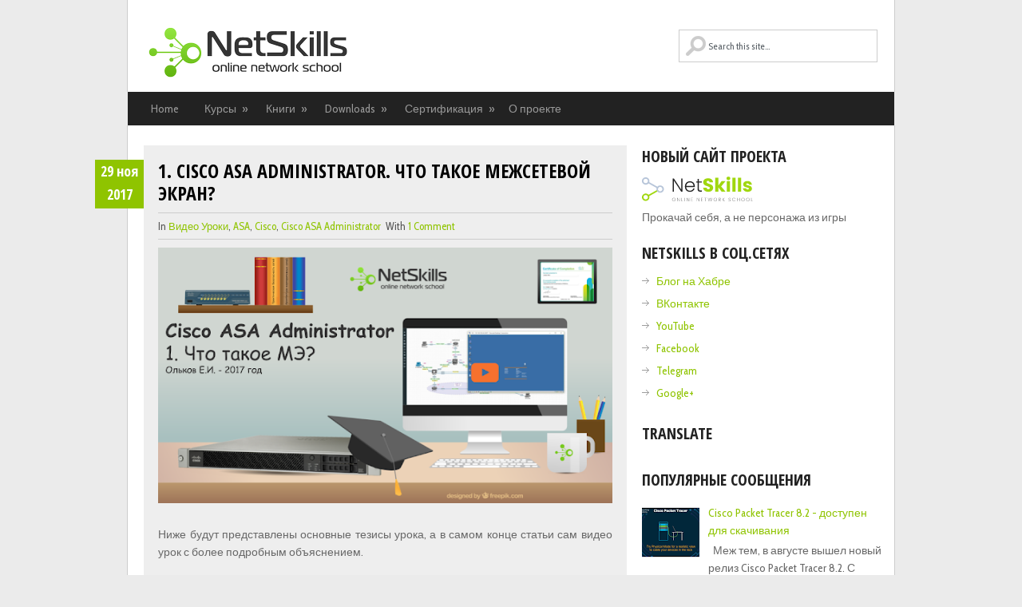

--- FILE ---
content_type: text/html; charset=UTF-8
request_url: https://blog.netskills.ru/2017/11/cisco-asa-admin-1.html
body_size: 40777
content:
<!DOCTYPE html>
<html class='no-js' dir='ltr' lang='en-US' xmlns='http://www.w3.org/1999/xhtml' xmlns:b='http://www.google.com/2005/gml/b' xmlns:data='http://www.google.com/2005/gml/data' xmlns:expr='http://www.google.com/2005/gml/expr'>
<head>
<link href='https://www.blogger.com/static/v1/widgets/2944754296-widget_css_bundle.css' rel='stylesheet' type='text/css'/>
<meta charset='UTF-8'/>
<meta content='width=device-width, initial-scale=1.0' name='viewport'/>
<meta content='text/html; charset=UTF-8' http-equiv='Content-Type'/>
<meta content='blogger' name='generator'/>
<link href='https://blog.netskills.ru/favicon.ico' rel='icon' type='image/x-icon'/>
<link href='http://blog.netskills.ru/2017/11/cisco-asa-admin-1.html' rel='canonical'/>
<link rel="alternate" type="application/atom+xml" title="NetSkills - Atom" href="https://blog.netskills.ru/feeds/posts/default" />
<link rel="alternate" type="application/rss+xml" title="NetSkills - RSS" href="https://blog.netskills.ru/feeds/posts/default?alt=rss" />
<link rel="service.post" type="application/atom+xml" title="NetSkills - Atom" href="https://www.blogger.com/feeds/4973094467081867028/posts/default" />

<link rel="alternate" type="application/atom+xml" title="NetSkills - Atom" href="https://blog.netskills.ru/feeds/5759855559064802113/comments/default" />
<!--Can't find substitution for tag [blog.ieCssRetrofitLinks]-->
<link href='https://blogger.googleusercontent.com/img/b/R29vZ2xl/AVvXsEjmforWVcrZ0jIq4ELrXri9NUFLPcSJspL8_UsZs7RuVgU4u4i58SJ29PjswqHejsolK3V2nIYchdz8S130k7Z-hR3D0zjRNodLq-384VPtLmqt-xp0KYSCiSzfuEXkqFwhqxRvKQa9dDY/s640/1.Cisco+ASA+Administrator.+%25D0%25A7%25D1%2582%25D0%25BE+%25D1%2582%25D0%25B0%25D0%25BA%25D0%25BE%25D0%25B5+%25D0%259C%25D0%25AD_.png' rel='image_src'/>
<meta content='http://blog.netskills.ru/2017/11/cisco-asa-admin-1.html' property='og:url'/>
<meta content='1. Cisco ASA Administrator. Что такое межсетевой экран?' property='og:title'/>
<meta content='     Ниже будут представлены основные тезисы урока, а в самом конце статьи сам видео урок с более подробным объяснением.  ' property='og:description'/>
<meta content='https://blogger.googleusercontent.com/img/b/R29vZ2xl/AVvXsEjmforWVcrZ0jIq4ELrXri9NUFLPcSJspL8_UsZs7RuVgU4u4i58SJ29PjswqHejsolK3V2nIYchdz8S130k7Z-hR3D0zjRNodLq-384VPtLmqt-xp0KYSCiSzfuEXkqFwhqxRvKQa9dDY/w1200-h630-p-k-no-nu/1.Cisco+ASA+Administrator.+%25D0%25A7%25D1%2582%25D0%25BE+%25D1%2582%25D0%25B0%25D0%25BA%25D0%25BE%25D0%25B5+%25D0%259C%25D0%25AD_.png' property='og:image'/>
<link href="//fonts.googleapis.com/css?family=Cabin+Condensed:400,500,700" rel="stylesheet" type="text/css">
<link href="//fonts.googleapis.com/css?family=Open+Sans+Condensed:300,300italic,700" rel="stylesheet" type="text/css">
<link href='//maxcdn.bootstrapcdn.com/font-awesome/4.2.0/css/font-awesome.min.css' rel='stylesheet'/>
<!--iOS/android/handheld specific -->
<link href='apple-touch-icon.png' rel='apple-touch-icon'/>
<meta content='yes' name='apple-mobile-web-app-capable'/>
<meta content='black' name='apple-mobile-web-app-status-bar-style'/>
<title>1. Cisco ASA Administrator. Что такое межсетевой экран? ~ NetSkills</title>
<!--[if lt IE 9]> <script src="http://html5shim.googlecode.com/svn/trunk/html5.js"></script> <![endif]-->
<style id='page-skin-1' type='text/css'><!--
/*
-----------------------------------------------
Blogger Template Style
Name:   GreenChilli
Author: Lasantha Bandara
URL 1:  http://www.premiumbloggertemplates.com/
URL 2:  http://www.bloggertipandtrick.net/
Theme URL: http://www.premiumbloggertemplates.com/greenchilli-blogger-template/
Date:   November 2014
License:  This free Blogger template is licensed under the Creative Commons Attribution 3.0 License, which permits both personal and commercial use.
However, to satisfy the 'attribution' clause of the license, you are required to keep the footer links intact which provides due credit to its authors. For more specific details about the license, you may visit the URL below:
http://creativecommons.org/licenses/by/3.0/
----------------------------------------------- */
body#layout ul{list-style-type:none;list-style:none}
body#layout ul li{list-style-type:none;list-style:none}
body#layout #headerbwrap {height:auto;}
body#layout #content {}
body#layout .lastpbt .nowidgetpbt {display:none;}
body#layout #headerpbt #searchformpbt {display:none;}
body#layout #logopbt {float:none;}
/* Variable definitions
====================
*/
/* Use this with templates/template-twocol.html */
.section, .widget {
margin:0;
padding:0;
}
html, body, div, span, applet, object, iframe, h1, h2, h3, h4, h5, h6, p, blockquote, pre, a, abbr, acronym, address, big, cite, code, del, dfn, em, img, ins, kbd, q, s, samp, small, strike, strong, sub, sup, tt, var, b, u, i, center, dl, dt, dd, ol, ul, li, fieldset, form, label, legend, table, caption, tbody, tfoot, thead, tr, th, td, article, aside, canvas, details, embed, figure, figcaption, footer, header, hgroup, menu, nav, output, ruby, section, summary, time, mark, audio, video {
margin: 0;
padding: 0;
border: 0;
font-size: 100%;
font: inherit;
vertical-align: baseline;
}
html {
overflow-x: hidden;
-webkit-font-smoothing: antialiased;
}
article, aside, details, figcaption, figure, footer, header, hgroup, menu, nav, section { display: block }
ol, ul { list-style: none }
blockquote, q { quotes: none }
blockquote:before, blockquote:after, q:before, q:after {
content: '';
content: none;
}
table {
border-collapse: collapse;
border-spacing: 0;
}
button, input, select, textarea { margin: 0 }
:focus { outline: 0 }
a:link { -webkit-tap-highlight-color: #FF5E99 }
video, object, embed { height: auto }
img { max-width: 100%; height: auto }
iframe { max-width: 100% }
blockquote {
font-style: italic;
font-weight: normal;
font-family: Georgia,Serif;
font-size: 15px;
padding: 0 10px 20px 27px;
position: relative;
margin-top: 25px;
}
blockquote:after {
position: absolute;
content: '"';
font-size: 40px;
color: #D0D9E0;
width: 50px;
top: -5px;
left: 0;
font-family: arial;
}
blockquote p { margin-bottom: 10px }
strong, b { font-weight: bold }
em, i, cite {
font-style: italic;
font-family: georgia;
}
small { font-size: 100% }
figure { margin: 10px 0 }
code, pre {
font-family: monospace,consolas,sans-serif;
font-weight: normal;
font-style: normal;
}
pre {
margin: 5px 0 20px 0;
line-height: 1.3em;
padding: 8px 10px;
overflow: auto;
}
code {
padding: 0 8px;
line-height: 1.5;
}
mark {
padding: 1px 6px;
margin: 0 2px;
color: black;
background: #FFD700;
}
address { margin: 10px 0 }
/*-[ Framework ]--------------------*/
body {
line-height: 1;
font: 14px/22px 'Cabin Condensed', arial, sans-serif;
color: #686868;
background-color: #EBEBEB;
}
::-moz-selection {
background: #222;
color: white;
text-shadow: none;
}
::selection {
background: #222;
color: white;
text-shadow: none;
}
#pagepbt, .containerpbt {
position: relative;
margin-right: auto;
margin-left: auto;
}
h1, h2, h3, h4, h5, h6 {
font-weight: bold;
margin-bottom: 12px;
font-family: 'Open Sans Condensed', sans-serif;
color: #222;
}
h1 {
font-size: 28px;
line-height: 44px;
}
h2 {
font-size: 24px;
line-height: 40px;
}
h3 {
font-size: 22px;
line-height: 38px;
}
h4 {
font-size: 20px;
line-height: 24px;
}
h5 {
font-size: 18px;
line-height: 34px;
}
h6 {
font-size: 16px;
line-height: 24px;
}
.sub-title { font-size: 12px }
p { margin-bottom: 20px }
a {
text-decoration: none;
color: #2DB2EB;
-webkit-transition: background-color, color 0.2s linear;
-moz-transition: background-color, color 0.2s linear;
transition: background-color, color 0.2s linear;
}
a:hover { color: #00A8FF }
a:link, a:visited, a:active { text-decoration: none }
/*-[ Main container ]---------------*/
.main-containerpbt {
width: 960px;
margin: 0 auto;
max-width: 100%;
}
#pagepbt, .containerpbt {
max-width: 960px;
min-width: 240px;
overflow: visible;
}
.main-headerpbt .containerpbt {
background: #fff;
border-left: 1px solid #ccc;
border-right: 1px solid #ccc;
}
#pagepbt {
border-left: 1px solid #ccc;
border-right: 1px solid #ccc;
width: 100%;
background: #fff;
padding-top: 25px;
padding-bottom: 15px;
min-height: 100px;
float: left;
clear: both;
margin-left: -1px;
border-top: 0;
}
/*-[ Header ]-----------------------*/
body > header {
float: left;
width: 100%;
position: relative;
}
.main-headerpbt {
position: relative;
float: left;
width: 100%;
z-index: 10;
}
#headerpbt {
position: relative;
width: 100%;
max-width: 920px;
margin: 0 auto;
background-color: #FFF;
padding: 0 0 0 0%;
overflow: hidden;
}
#logopbt {float:left;}
#headerpbt h1 {
font-size: 38px;
display: block;
float: none;
line-height: 1.2;
margin: 20px 0 0;
}
#headerpbt h2 {
font-size: 14px;
display: block;
float: none;
line-height: 1.2;
margin: 5px 0 0 3px;
font-weight: normal;
}
#headerpbt img {
float: none;
margin: 0;
display: block;
padding-left:0px;
padding-top:28px;
}
#logopbt a {
color: #2DB2EB;
/*text-transform: uppercase;*/
}
#headerpbt #searchformpbt {
display: inline-block;
max-width: 250px;
float: right;
clear: none;
padding: 37px 0 !important;
}
#headerpbt #searchformpbt fieldset { width: 100% }
#headerpbt #searchformpbt label { display: none }
#searchformpbt #spbt { background: url(https://blogger.googleusercontent.com/img/b/R29vZ2xl/AVvXsEga5Zqvz96Zx3KbkZ4VtDCq_0Q1kEn82Uq0FGPo1mT7rJp5gaFlrCqcfggEm9OvYuTLpZ6zv9NN_bdvmiJRZjzNpftbkTvv_VkkE_FiVjCf5tFJmV_2DotkTimPJ6Os3tHUjvOVes2HzI-T/s1600/search2.png) 7px 7px no-repeat; text-indent: 15%; max-width: 283px;font-family:'Cabin Condensed';}
#headerpbt #searchformpbt #spbt {
border: 1px solid #cccccc;
width: 95.6%;
}
#searchformpbt input { padding: 12px 3% 12px 0;}
/*-[ Navigation ]-----------------*/
.main-navigation {
display: block;
float: left;
width: 100%;
margin-top: -1px;
}
.main-navigation #navigationpbt ul ul { border-bottom: 1px solid #eee }
.main-navigation #navigationpbt ul ul::after { border-color: transparent transparent rgba(238, 238, 238, 0.92) }
.main-navigation #navigationpbt {
border: 1px solid #EEE;
width: 958px;
max-width: 100%;
border-top: 0;
}
.main-navigation #navigationpbt ul li li {
background: #fff;
border: 1px solid #eee;
border-bottom: 0;
}
.main-navigation #navigationpbt ul li li a {
color: #5a5a5a;
text-shadow: 0 0;
}
.main-navigation li a {
font-size: 14px;
line-height: 1.2em;
padding: 13px;
color: #5a5a5a;
text-decoration: none;
text-transform: uppercase;
border-right: 1px solid #eee;
font-family: 'Open Sans Condensed', sans-serif;
}
.main-navigation li ul li a { margin-left: 0 }
.main-navigation .children { width: 100% }
.main-navigation .children li .sf-sub-indicator, .secondary-navigationpbt .children li .sf-sub-indicator { display: none }
.secondary-navigationpbt {
display: block;
margin: 0 auto;
max-width: 962px;
width: 100%;
}
.secondary-navigationpbt ul li { }
.secondary-navigationpbt a {
font-size: 14px;
color: #999;
text-align: left;
text-decoration: none;
margin: 0 12px 0 15px;
display: block;
width: 100%;
padding: 10px 0px;
text-align: center;
font-weight: normal;
}
.secondary-navigationpbt a:hover { color: #fff !important }
.secondary-navigationpbt a .sub {
font-size: 11px;
font-weight: normal;
font-family: arial;
color: #9B9B9B;
}
.sf-js-enabled li a.sf-with-ul { padding-right: 10px }
.sf-js-enabled li  ul.sf-with-ul { padding-right: 20px }
#navigationpbt .sf-sub-indicator {
display: block;
width: 11px;
overflow: hidden;
position: absolute;
right: -13px;
top: 10px;
}
#navigationpbt {
margin: 0px auto 0px auto;
font-size: 13px;
float: left;
width: 100%;
background: #222;
}
#navigationpbt select { display: none }
#navigationpbt ul {
width: 960px;
margin: 0 auto;
}
#navigationpbt .menupbt { }
#navigationpbt ul li {
float: left;
position: relative;
}
#navigationpbt ul .header-search { float: right }
#navigationpbt > ul > li:last-child { border-right: none }
#navigationpbt ul li a, #navigationpbt ul li a:link, #navigationpbt ul li a:visited {
overflow: hidden;
display: block;
}
#navigationpbt > ul > .current a {
background: transparent;
color: #5a5a5a !important;
}
#navigationpbt ul li li {
background: #222222;
border: 1px solid #ccc;
border-bottom: 0;
}
#navigationpbt ul ul {
position: absolute;
width: 190px;
padding-top: 0;
z-index: 400;
font-size: 12px;
color: #798189;
border-bottom: 1px solid #eee;
left: 15px !important;
}
#navigationpbt ul ul li { padding: 0 }
#navigationpbt ul ul a, #navigationpbt ul ul a:link, #navigationpbt ul ul a:visited {
text-align: left;
padding: 9px 20px;
position: relative;
width: 150px;
border-left: 0;
background: transparent;
border-right: 0;
-moz-border-radius: 0;
-webkit-border-radius: 0;
border-radius: 0;
border-bottom: 1px solid   rgba(255, 255, 255, 0.05);
margin: 0;
}
#navigationpbt ul ul a:hover { color: #fff }
#navigationpbt ul ul li:first-child a { }
#navigationpbt ul ul li:last-child a { border-bottom: none }
#navigationpbt ul ul {
opacity: 0;
left: -999em;
}
#navigationpbt ul li:hover ul {
left: auto;
opacity: 1;
}
#navigationpbt ul ul ul { top: -10px }
#navigationpbt li:hover ul ul, #navigationpbt li:hover ul ul ul, #navigationpbt li:hover ul ul ul ul {
left: -999em;
opacity: 0;
}
#navigationpbt li:hover ul, #navigationpbt li li:hover ul, #navigationpbt li li li:hover ul, #navigationpbt li li li li:hover ul {
opacity: 1;
left: 195px;
}
#page-header:after, #navigationpbt ul ul:after {
border-color: transparent transparent #D8D8D8;
border-color: transparent transparent rgba(218, 218, 218, 0.92);
border-style: solid;
border-width: 0px;
content: "";
display: block;
height: 0;
position: absolute;
width: 0;
}
#navigationpbt ul ul:after {
left: 10px;
top: -5px;
}
#navigationpbt ul ul ul:after {
border-color: transparent #282E33 transparent transparent;
border-color: transparent rgba(14,19,22,0.92) transparent transparent;
left: -12px;
top: 3px;
}
/*-[ Content ]--------------------*/
.articlepbt {
width: 63%;
padding-left: 20px;
float: left;
margin-bottom: 10px;
}
.post {
float: left;
width: 100%;
}
.post-body {
font-size: 14px;
line-height: 22px;
padding-top: 10px;
padding-bottom: 8px;
margin-bottom: 0;
}
.readmorepbt {
float: right;
color: #7B7A79;
}
.readmorepbt a {
color: #fff;
padding: 7px 10px;
float: left;
}
.readmorepbt a:hover {
background: #222;
color: #fff;
}
.post.excerptpbt {
clear: both;
margin-bottom: 20px;
overflow: hidden;
padding-bottom: 15px;
background-color: #eee;
padding: 3%;
width: 94%;
}
.home_post_containerpbt { overflow: hidden }
.post-title {
text-transform: uppercase;
margin-bottom: 5px;
font-size: 24px;
line-height: 28px;
clear: both;
}
.post-title a { color: #000 }
.post-infopbt {
border-top: 1px solid #ccc;
border-bottom: 1px solid #ccc;
padding: 5px 0;
display: block;
font-size: 13px;
color: #555;
}
article header {
margin-bottom: 5px;
overflow: hidden;
}
.post-infopbt a { text-transform: capitalize }
.date_con_handlerpbt {
position: relative;
overflow: visible !important;
}
.date_containerpbt {
position: absolute;
top: 1em;
width: 61px;
height: 61px;
color: #fff;
font-weight: bold;
text-align: center;
font-size: 18px;
line-height: 29px;
font-family: 'Open Sans Condensed', sans-serif;
margin-left: -79px;
}
/*-[ Form Input ]------------------*/
input, textarea, select {
padding: 8px 12px;
font-size: 12px;
color: #5E656D;
}
textarea {
overflow: auto;
resize: vertical;
}
select { padding: 12px 20px }
input:focus, textarea:focus { }
::-webkit-input-placeholder {
color: #585F65;
text-shadow: 0 1px 1px rgba(255,255,255,0.4);
}
::-moz-input-placeholder {
color: #585F65;
text-shadow: 0 1px 1px rgba(255,255,255,0.4);
}
::-ie-input-placeholder {
color: #585F65;
text-shadow: 0 1px 1px rgba(255,255,255,0.4);
}
::-o-input-placeholder {
color: #585F65;
text-shadow: 0 1px 1px rgba(255,255,255,0.4);
}
::input-placeholder {
color: #585F65;
text-shadow: 0 1px 1px rgba(255,255,255,0.4);
}
/*-[ Tables ]--------------------*/
table {
width: 100%;
text-align: left;
margin-bottom: 25px;
border: 2px solid #F1F4F6;
}
thead {
background: #F7F8F9;
font-size: 14px;
color: #585F65;
}
table th, table td {
padding: 7px 15px;
text-align: left;
}
thead th { padding: 14px }
tbody th {
font-weight: normal;
border-bottom: 1px solid #F5F7F9;
}
/*-[ Line ]---------------------*/
hr {
border: none;
border-bottom: 1px solid #E5E5E5;
border-bottom: 1px solid rgba(0,0,0,0.1);
width: 297px;
margin: 35px 0;
clear: both;
position: relative;
}
/*-[ Search Form ]------------------*/
#searchformpbt {
float: left;
clear: both;
width: 100%;
}
nav #searchformpbt { float: right }
nav #searchformpbt fieldset {
padding: 5px 0 5px 15px;
border: 0;
border-left: 1px solid #eee;
}
#searchformpbt fieldset { float: left }
#searchformpbt input { border: 0 }
.sbutton {
padding: 8px 12px 10px 12px;
border: 1px solid #e8e5de!important;
}
.sidebarpbt #searchformpbt label {
color: #444;
padding-top: 10px;
float: left;
font-weight: bold;
}
.sidebarpbt #spbt {
width: 95.8%;
background-color: #fff;
border: 1px solid #CCC;
float: left;
padding: 12px 3% 12px 0;
}
.footer-widgetspbt fieldset, #sidebarspbt fieldset { width: 100% ;}
.footer-widgetspbt #spbt {
width: 95.6%;
border: 1px solid #CCC;
background-color: #fff !important;
}
.footer-widgetspbt label { display: none }
.footer-widgetspbt #searchformpbt { padding-left: 0 !important }
.footer-widgetspbt .sbutton, #sidebarspbt .sbutton {
float: right;
background-color: #f9f7f2;
text-align: center;
}
.sidebarpbt .sbutton { padding-top: 10px }
/*-[ Read More ]-------------------*/
.read-morepbt {
margin: 0 0 0 10px;
font-family: 'Open Sans Condensed', sans-serif;
line-height: 1.4em;
background: none;
padding: 0;
font-size: 16px;
}
/*-[ Top Ad in Post ]-------------------------------------*/
.topadpbt {
margin-bottom: 10px;
clear: both;
}
/*-[ Bottom Ad in post ]-----------*/
.bottomadpbt {
float: left;
clear: both;
}
/*-[ Sidebar ]---------------------*/
#sidebarspbt p { line-height: 20px }
.sidebarpbt.c-4-12 {
float: right;
width: 33.4%;
max-width: 300px;
padding-right: 16px;
}
.sidebarspbt .widget, .footer-widgetspbt .widget {
margin-bottom: 20px;
overflow: hidden;
}
#sidebarspbt .widget {
background: white;
padding: 0px 0;
}
#sidebarspbt .widget:first-child { padding-top: 0 }
.sidebarspbt .widget h2, .footer-widgetspbt .widget h2 {
font-size: 20px;
line-height: 18px;
margin: 5px 0 15px 0;
text-transform: uppercase;
}
.sidebarspbt .widget h3, .footer-widgetspbt .widget h3 {
font-size: 20px;
line-height: 18px;
margin: 5px 0 15px 0;
text-transform: uppercase;
}
.sidebarspbt .widget ul, .footer-widgetspbt .widget ul{
list-style-type:none;
list-style:none;
margin:0px;
padding:0px;
}
.sidebarspbt .widget li, .footer-widgetspbt .widget li {
list-style-type: none;
padding-left: 18px;
background: url(https://blogger.googleusercontent.com/img/b/R29vZ2xl/AVvXsEhWCUwRiyxxKb9H2GvSe63aY78WzbZ3yqrMjxnVTX67067nBxxw95BY8VzpguDHhHlUWJu1aHi1KeudmRKzpqhy8-xMVaXeH1FGG0LhOFzYDJMZJr6ZiKBLfhFbH1xltLazjfP2Ya__t7aX/s1600/arrow.png) 0 7px no-repeat;
margin-bottom: 6px;
}
/*-[ Footer ]-------------------*/
body > footer {
overflow: hidden;
width: 100%;
}
body > footer .footeText {
width: 960px;
margin: 22px auto;
text-align: center;
color: #fff;
font-size: 14px;
font-weight: bold;
}
body > footer .footeText a {
color: #fff;
border-bottom: 2px solid #ee3f02;
}
body > footer .widget { padding: 10px 0 0 0 }
footer .widget { margin-bottom: 20px;}
footer .widget li a { color: #666 }
footer .widget li a:hover { color: #222 }
footer {
position: relative;
overflow: hidden;
display: block;
clear: both;
}
footer .containerpbt {
background-color: #eee;
border: 1px solid #ccc;
}
footer { color: #8D8D8D }
.footer-widgetspbt {
overflow: hidden;
width: 100%;
padding-top: 1em;
margin: 0;
}
.footer-widgetspbt h2 {
font-size: 20px;
padding-bottom: 15px;
border-bottom: 1px solid #ccc;
text-transform: uppercase;
}
.footer-widgetspbt h3 {
font-size: 20px;
padding-bottom: 15px;
border-bottom: 1px solid #ccc;
text-transform: uppercase;
}
.f-widgetpbt {
width: 31%;
float: left;
position: relative;
margin-bottom: 0;
margin-right: 3%;
}
.copyrightspbt {
float: left;
width: 100%;
clear: both;
border-top: 1px solid #ccc;
padding: 10px 0;
color: #333;
line-height: 1.4;
}
.footer-w-containerpbt, #copyright-notepbt {
width: 920px;
margin: 0 auto;
clear: both;
max-width: 100%;
}
#copyright-notepbt {
text-align: center;
}
#copyright-notepbt a { }
#sidebarspbt .wp-post-image, footer .wp-post-image {
margin-bottom: 0;
margin-top: 5px;
margin-right: 10px;
}
.clear { clear: both }
.left { float: left }
.right { float: right }
.lastpbt { margin-right: 0 }
/*-[ Social Profile Widget ]--------------------------*/
.social-profile-icons { overflow: hidden }
.social-profile-icons ul li {
background: none !important;
border: none !important;
float: left !important;
list-style-type: none !important;
margin: 0 5px 10px !important;
padding: 0 !important;
text-indent: -999em !important;
}
.social-profile-icons ul li a {
display: block;
width: 32px;
height: 32px;
-webkit-transition: all 0.25s linear;
-moz-transition: all 0.25s linear;
transition: all 0.25s linear;
}
.social-profile-icons ul li a:hover { opacity: 0.7 }
.social-dribbble a { background: url(https://blogger.googleusercontent.com/img/b/R29vZ2xl/AVvXsEj-iigPg3B2EtpgVIlKxvzYBWvrbYzbgezXFEVjb3_VBpPD8XbchSqdE5jVAzqXY0Ge07J4zILob-g7nTmPc3Qd8bnpysOyvrB5du1c7n2fg2uBURaYvl_iBvjbrWV-_95U6A6OTugY6GwC/s1600/social-dribbble.png) no-repeat }
.social-email a { background: url(https://blogger.googleusercontent.com/img/b/R29vZ2xl/AVvXsEh-trOIZ9sbJRiD0rcHxgWjbCyMCTWRFpxrr3SwZPg7_cBoiDyHZEZ2ch6E9bZhiQsGqhVBriAY2AF57ltLekSMcgEmT9NahtQg1G8GlxO8FdVWf2m_eEg8njY9VYUFC3-2W94uZcyslMMg/s1600/social-mail.png) no-repeat }
.social-facebook a { background: url(https://blogger.googleusercontent.com/img/b/R29vZ2xl/AVvXsEhb9QxIVqALwNWD9rx0nt470tjSptnHhTGKzkb-MgsziUJhZAgUtyU5y3YYpgymLc98EE_we2TUwXVIa-lLs3ImqgkZvhqty6AtLaSV2gXYSw0m8ZLqX2oJFn4vKFT4SGt1VDttllY2nPg2/s1600/social-facebook.png) no-repeat }
.social-gplus a { background: url(https://blogger.googleusercontent.com/img/b/R29vZ2xl/AVvXsEjUrNTJR0iW_qLtleDNssbR5GxkyQL1s_eNoY4RgF-JmzTuPjf1y7Lt1nvSDTqOgIwXrhXKh23dlKzm7qJEkZ02vXyfhH6XOCAazC_-P4o-Hunpkv4HxHBJD_WpMl-Opr7eODbjmdkp0Cga/s1600/social-googleplus.png) no-repeat }
.social-linkedin a { background: url(https://blogger.googleusercontent.com/img/b/R29vZ2xl/AVvXsEhPrY8nt2jMvO-16djD-UdaVSXRYS9S84qb518zg7Y4rrQR97fFoUfx3O_Rvi1FNjAUuXGZ7lBEGGB9JP6z-5RYhfPGll42AT291VIdc97gGwbF3tNl9EuYXsreB2AMU3eDEekVSStnxffk/s1600/social-linkedin.png) no-repeat }
.social-pinterest a { background: url(https://blogger.googleusercontent.com/img/b/R29vZ2xl/AVvXsEilBOq05QUbjmb2dLXTYOPPnnR6SjplL8gi6t2Y3iykgiSWsFBeQx2GRm1FKeVxoKOQznNNiNZ71ZksSqmlDFKRuM3k6GsmPqx40JREmuebG5Dpnij1QCzIjq00D8xSNUUaIHgvcZfjElvW/s1600/social-pinterest.png) no-repeat }
.social-rss a { background: url(https://blogger.googleusercontent.com/img/b/R29vZ2xl/AVvXsEjamdMPqlO8656ft7OM7cxMWabd9XzY-78YWNUkARmHs8f3z6jkPz40zHohdh8imZUE85duPQtCukfRmWHjtf7Y1XSoP58rBJ9osY47XYK_T1oHxvowMC0R2OICGuEk5avdOd5tFdjJpqf1/s1600/social-rss.png) no-repeat }
.social-stumbleupon a { background: url(https://blogger.googleusercontent.com/img/b/R29vZ2xl/AVvXsEjnwaWPuuD7EISV611WWMhnTokjbm0kj_2K4jjUFkzqjgIphm3sDiU_hao1cDdBk5NVDcCOqtM_XDC39cmHRJNBjXj0Aav2h6UMAUuATLWZDYG6HUtBLgLvWIeMSZkAqCKBXpB-Rk8MfXAA/s1600/social-stumbleupon.png) no-repeat }
.social-twitter a { background: url(https://blogger.googleusercontent.com/img/b/R29vZ2xl/AVvXsEgDesgctYLp-vbKQmmWRjgnCP-Wtp_WE0KRDkKv84CqoTLRgiLxpKDa89RLBwEAeIoQbOk_lKuOuKCZvMXJKfTSV79Q1J2zhjgP4l2ud7T12BXh-whG983Ymr6HxJ205ELMb21Fq8fS29Y4/s1600/social-twitter.png) no-repeat }
.social-youtube a { background: url(https://blogger.googleusercontent.com/img/b/R29vZ2xl/AVvXsEgXwFXizeMHLhJE4C0K1fV2nRXojE_cj7ar4UcGWjaRPLbmm0F-_n6AEGcwpWFYIgZv5SRa5X10ER9bvfBnMAUc9eRMHts_vj18tWYi6gUblR5f6e7UVf3spF8WHJU1EPg5IXoYB42tn1zP/s1600/social-youtube.png) no-repeat }
.social-flickr a { background: url(https://blogger.googleusercontent.com/img/b/R29vZ2xl/AVvXsEgucmnHv-S74DdgYZ6zMeqKamvRIwcRsJGLPQQJgTUHxO3INIV-CHjKMfhLW8dq7SZMFh2QY6IzttUokrexoFC31r_YbuZFJ55Pm89Jjll37gRaNtaWJY48vHj5pOd9ZVAc6wYwElyqS9W3/s1600/social-flickr.png) no-repeat }
.social-lastfm a { background: url(https://blogger.googleusercontent.com/img/b/R29vZ2xl/AVvXsEhl_LTiiQVSMtWm_H6ID0kcoysJJHyzMFuJPUlaecJLxi4RPf3_SM1SwFBnC1O-ZHBdiTay-Qp5tYWoj6-z17yHmxnw2sgspkPoKy2CaL2sELMwbaJaewtB4qILYJ3RyPT0a0UIwfubbEYV/s1600/social-lastfm.png) no-repeat }
.social-tumblr a { background: url(https://blogger.googleusercontent.com/img/b/R29vZ2xl/AVvXsEjVc8wHI84lYErDnPWgbV0TqjehuTGo66dlVGlEAh1gUbYaS9znISCe5NNMUyYmeMLCrxH8eye4sW0MFhbe7DYslxwbLuxmqdibMtAP8QMQ_cFPCw4cS2L1Jc6Tk7MnfAjCb5RDwyBdmtNR/s1600/social-tumblr.png) no-repeat }
.social-vimeo a { background: url(https://blogger.googleusercontent.com/img/b/R29vZ2xl/AVvXsEjrsqz5qOn10IFuxRs8UhvsLk4aMM5T9DAYGsmcdKOKR22UuBe0Kc8co4Oh5CzehCRtO_GwZ-KNT-b4fUrISwlXJu38skGNsCxvwhCehUw4o_skAL4ah9_SAU2UBnCQyVutHFKniWlXrL8n/s1600/social-vimeo.png) no-repeat }
/*-[ Subscribe Widget ]------------------------*/
.mts-subscribepbt {
max-width: 300px;
float: left;
width: 100%;
}
.mts-subscribepbt input[type="text"] {
color: #888;
border: 1px solid #CCC;
-webkit-transition: all 0.25s linear;
-moz-transition: all 0.25s linear;
transition: all 0.25s linear;
-webkit-box-sizing: border-box;
-moz-box-sizing: border-box;
box-sizing: border-box;
width: 70%;
float: left;
padding: 11px 3%;
border-right: 0;
text-indent: 5%;
}
.mts-subscribepbt input[type="submit"] {
background: #2DB2EB;
cursor: pointer;
color: white!important;
padding: 12px 0;
border: 0;
-webkit-transition: all 0.25s linear;
-moz-transition: all 0.25s linear;
transition: all 0.25s linear;
float: left;
text-align: center;
width: 30%;
height: 39px;
}
.mts-subscribepbt input[type="submit"]:hover { background: #222 }
/*-[Comments]--------------*/
.post_meta_custompbt {
float: right;
display: block;
clear: both;
position: relative;
}
.post_meta_custompbt .comment_contpbt {
margin-right: 15px;
display: block;
float: left;
margin-top: 7px;
}
.post_meta_custompbt .readmorepbt {
right: 0;
overflow: hidden;
float: right;
}
.comment_contpbt span {
position: relative;
color: #fff;
padding: 10px;
width: 100%;
}
.comment_contpbt span:hover {
background: #222222;
border-color: #222;
}
comment_contpbt a:hover .comment_contpbt span, .comment_contpbt span:hover:after { border-right-color: #222 !important }
.comment_contpbt span:after {
right: 100%;
border: solid transparent;
content: " ";
height: 0;
width: 0;
position: absolute;
pointer-events: none;
}
.comment_contpbt span:after {
border-color: rgba(140, 195, 0, 0);
border-width: 10px;
top: 50%;
margin-top: -10px;
}
.top {}
.toplinkpbt { color: #333!important }
/*-[ Notifications ]---------------------------*/
.message_box { margin: 15px 0 }
pre {
overflow: auto;
background: #F7F7F7 url('images/code.png') 10px 2px no-repeat;
padding: 2em 1em 1em 1em;
border: 1px solid #DDD;
margin: 15px 0;
}
#pagepbt .contentpbt {
/*float: left;*/
width: 100%;
}
/*-----------------------------------------------
/* Responsive
/*---------------------------------------------*/
@media screen and (max-width:960px) {
#headerpbt h1, #headerpbt h2 { margin-left: 2% }
#headerpbt img { margin-left: 2%; }
#headerpbt #searchformpbt { margin-right: 2% }
.f-widgetpbt {
width: 28%;
padding-left: 2%;
}
#copyright-notepbt span {
margin-left: 2%;
display: inline-block;
float: left;
}
#copyright-notepbt .top {}
#pagepbt, .containerpbt {
max-width: 96%;
margin: 0 auto;
float: none;
overflow: hidden;
}
.articlepbt { width: 60% }
.sidebarpbt.c-4-12 { }
img, embed {
max-width: 100%;
height: auto!important;
}
.mts-subscribepbt input[type="text"] { width: 70% }
.date_containerpbt { display: none }
}
@media screen and (max-width:900px) {
.home_post_containerpbt .title a { font-size: 88% }
.articlepbt { }
.js #navigationpbt select {
border: 0 !important;
margin-right: 0 !important;
}
nav #searchformpbt { display: none }
}
@media screen and (max-width:865px) {
.sidebarpbt.c-4-12 { }
#pagepbt, .containerpbt { max-width: 100% }
.date_containerpbt { display: none }
.js #navigationpbt > ul { display: none }
.secondary-navigationpbt { }
.js #navigationpbt select {
display: inline-block !important;
max-width: 100%;
border: none;
width: 100%;
color: #fff;
background: #222;
text-shadow: 0 1px 1px rgba(255, 255, 255, 0.4);
font-size: 12px;
-moz-box-shadow: 0 1px 2px rgba(0, 0, 0, 0.2) inset , 0 1px 1px rgba(255, 255, 255, 0.9);
-webkit-box-shadow: 0 1px 2px rgba(0, 0, 0, 0.2) inset , 0 1px 1px rgba(255, 255, 255, 0.9);
box-shadow: 0 1px 2px rgba(0, 0, 0, 0.2) inset , 0 1px 1px rgba(255, 255, 255, 0.9);
float: left;
}
#navigationpbt { margin: 0 !important }
.secondary-navigationpbt { width: 100% }
.main-navigation #navigationpbt {
text-align: center;
border: none;
}
#navigationpbt ul {
float: none;
display: inline-block;
}
}
@media screen and (max-width:760px) {
#headerpbt { margin: 0 }
}
@media screen and (max-width:720px) {
.articlepbt { padding-left: 0 !important }
.home_post_containerpbt { }
.articlepbt { width: 99.8% }
#content_boxpbt {
padding-right: 0px;
padding-left: 0px!important;
}
.sidebarpbt.c-4-12 {
float: left;
width: 94%;
margin-left: 3%;
margin-right: 3%;
}
.f-widgetpbt { width: 44% }
.f-widgetpbt-2 { margin-right: 0 }
.footer-widgetspbt #spbt { width: 70% }
}
@media screen and (max-width:600px) {
#logopbt { width: 100%;float:none; text-align: center; }
#logopbt a {
margin: 0 auto !important;
background-position: center !important;
}
#headerpbt img {
margin: 0px auto;
}
#headerpbt #searchformpbt {
display: block;
clear: both;
margin: 0 auto;
float: none;
overflow: hidden;
}
.secondary-navigationpbt { width: 100% }
}
@media screen and (max-width:550px) {
.main-navigation { width: 100% }
.main-headerpbt #spbt { width: 85% }
.sbutton { float: right }
read-more { font-size: 16px }
.f-widgetpbt { width: 95% }
footer #spbt { width: 65% }
}
@media screen and (max-width:460px) {
#pagepbt { padding-top: 0 }
}
@media screen and (max-width:415px) {
#navigationpbt {
margin-top: 0;
margin-bottom: 0;
}
.secondary-navigationpbt {
width: 102%;
height: 35px;
}
.js #navigationpbt select {
width: 100%;
margin-right: 0;
}
}
@media screen and (max-width:400px) {
article header { overflow: hidden }
.main-headerpbt #spbt { width: 78% }
#tabber ul.tabs li a { width: 70px }
.home_post_containerpbt { /*float: left; */ }
}
@media screen and (max-width:300px) {
nav fieldset, .js #navigationpbt select {
width: 100%;
float: left;
}
.main-headerpbt #spbt { width: 70% }
}
h2.date-header {
margin: 10px 0px;
display: none;
}
.main .widget {
margin: 0 0 5px;
padding: 0 0 2px;
}
.main .Blog {
border-bottom-width: 0;
}
#header .description {
}
/* Comments----------------------------------------------- */
#comments {
padding:20px;
margin-bottom:20px;
background:#eeeeee;
}
#comments h4 {
font-size:22px;
margin-bottom:10px;
}
.deleted-comment {
font-style: italic;
color: gray;
}
#blog-pager-newer-link {
float: left;
}
#blog-pager-older-link {
float: right;
}
#blog-pager {
text-align: center;
padding:5px;
}
.feed-links {
clear: both;
}
.comment-form {
}
#navbar-iframe {
height: 0;
visibility: hidden;
display: none;
}
.author-profile {
background: #f6f6f6;
border: 1px solid #eee;
margin: 5px 0 10px 0;
padding: 8px;
overflow: hidden;
}
.author-profile img {
border: 1px solid #ddd;
float: left;
margin-right: 10px;
}
.post-iconspbt {
margin: 5px 0 0 0;
padding: 0px;
}
.post-locationpbt {
margin: 5px 0;
padding: 0px;
}
.related-postbwrap {
margin: 10px auto 0;
}
.related-postbwrap h4 {
font-weight: bold;
margin: 10px 0;
}
.related-post-style-2,.related-post-style-2 li {
list-style: none;
margin: 0;
padding: 0;
}
.related-post-style-2 li {
border-top: 0px solid #eee;
overflow: hidden;
padding: 10px 0px;
}
.related-post-style-2 li:first-child {
border-top: none;
}
.related-post-style-2 .related-post-item-thumbnail {
width: 80px;
height: 80px;
max-width: none;
max-height: none;
background-color: transparent;
border: none;
float: left;
margin: 2px 10px 0 0;
padding: 0;
}
.related-post-style-2 .related-post-item-title {
font-weight: normal;
font-size: 100%;
}
.related-post-style-2 .related-post-item-summary {
display: block;
}
.pbtsharethisbutt {
overflow: hidden;
padding: 10px 0 5px;
margin: 0;
}
.pbtsharethisbutt ul {
list-style: none;
list-style-type: none;
margin: 0;
padding: 0;
}
.pbtsharethisbutt ul li {
float: left;
margin: 0;
padding: 0;
}
.pbtsharethisbutt ul li a {
padding: 0 10px;
display: inline-block;
color: #555;
}
.pbtsharethisbutt ul li a:hover {
color: #333;
}
.separator a[style="margin-left: 1em; margin-right: 1em;"] {margin-left: auto!important;margin-right: auto!important;}
.separator a[style="clear: left; float: left; margin-bottom: 1em; margin-right: 1em;"] {clear: none !important; float: none !important; margin-bottom: 0em !important; margin-right: 0em !important;}
.separator a[style="clear: left; float: left; margin-bottom: 1em; margin-right: 1em;"] img {float: left !important; margin: 0px 10px 10px 0px;}
.separator a[style="clear: right; float: right; margin-bottom: 1em; margin-left: 1em;"] {clear: none !important; float: none !important; margin-bottom: 0em !important; margin-left: 0em !important;}
.separator a[style="clear: right; float: right; margin-bottom: 1em; margin-left: 1em;"] img {float: right !important; margin: 0px 0px 10px 10px;}
.PopularPosts .widget-content ul li {
padding:6px 0px;
margin: 0;
}
.reaction-buttons table{
border:none;
margin-bottom:5px;
}
.reaction-buttons table, .reaction-buttons td{
border:none !important;
}
.pbtthumbimg {
float:left;
margin:0px 10px 5px 0px;
padding:4px;
border:1px solid #ccc;
background:#ddd;
width:160px;
height:auto;
}
.comment_contpbt span,#navigationpbt ul ul a:hover,.flex-control-nav li a:hover,#navigationpbt ul a:hover,.flex-control-nav li .active,#tabber ul.tabs li a.selected,#tabber ul.tabs li.tab-recent-posts a.selected,.readmorepbt a,.currenttext,.mts-subscribepbt input[type=submit],.date_containerpbt,.comment_contpbt span {
background-color:#8FC400;
}
a:hover,#logopbt a,.textwidget a,#tabber .inside li a,.copyrightspbt a:hover,a,.f-widgetpbt .popular-posts li a:hover {
color:#8FC400;
}
.comment_contpbt span:after {
border-right-color:#8FC400;
}

--></style>
<script src='https://ajax.googleapis.com/ajax/libs/jquery/1.11.1/jquery.min.js' type='text/javascript'></script>
<script type='text/javascript'>
//<![CDATA[

/*! jQuery Migrate v1.2.1 | (c) 2005, 2013 jQuery Foundation, Inc. and other contributors | jquery.org/license */
jQuery.migrateMute===void 0&&(jQuery.migrateMute=!0),function(e,t,n){function r(n){var r=t.console;i[n]||(i[n]=!0,e.migrateWarnings.push(n),r&&r.warn&&!e.migrateMute&&(r.warn("JQMIGRATE: "+n),e.migrateTrace&&r.trace&&r.trace()))}function a(t,a,i,o){if(Object.defineProperty)try{return Object.defineProperty(t,a,{configurable:!0,enumerable:!0,get:function(){return r(o),i},set:function(e){r(o),i=e}}),n}catch(s){}e._definePropertyBroken=!0,t[a]=i}var i={};e.migrateWarnings=[],!e.migrateMute&&t.console&&t.console.log&&t.console.log("JQMIGRATE: Logging is active"),e.migrateTrace===n&&(e.migrateTrace=!0),e.migrateReset=function(){i={},e.migrateWarnings.length=0},"BackCompat"===document.compatMode&&r("jQuery is not compatible with Quirks Mode");var o=e("<input/>",{size:1}).attr("size")&&e.attrFn,s=e.attr,u=e.attrHooks.value&&e.attrHooks.value.get||function(){return null},c=e.attrHooks.value&&e.attrHooks.value.set||function(){return n},l=/^(?:input|button)$/i,d=/^[238]$/,p=/^(?:autofocus|autoplay|async|checked|controls|defer|disabled|hidden|loop|multiple|open|readonly|required|scoped|selected)$/i,f=/^(?:checked|selected)$/i;a(e,"attrFn",o||{},"jQuery.attrFn is deprecated"),e.attr=function(t,a,i,u){var c=a.toLowerCase(),g=t&&t.nodeType;return u&&(4>s.length&&r("jQuery.fn.attr( props, pass ) is deprecated"),t&&!d.test(g)&&(o?a in o:e.isFunction(e.fn[a])))?e(t)[a](i):("type"===a&&i!==n&&l.test(t.nodeName)&&t.parentNode&&r("Can't change the 'type' of an input or button in IE 6/7/8"),!e.attrHooks[c]&&p.test(c)&&(e.attrHooks[c]={get:function(t,r){var a,i=e.prop(t,r);return i===!0||"boolean"!=typeof i&&(a=t.getAttributeNode(r))&&a.nodeValue!==!1?r.toLowerCase():n},set:function(t,n,r){var a;return n===!1?e.removeAttr(t,r):(a=e.propFix[r]||r,a in t&&(t[a]=!0),t.setAttribute(r,r.toLowerCase())),r}},f.test(c)&&r("jQuery.fn.attr('"+c+"') may use property instead of attribute")),s.call(e,t,a,i))},e.attrHooks.value={get:function(e,t){var n=(e.nodeName||"").toLowerCase();return"button"===n?u.apply(this,arguments):("input"!==n&&"option"!==n&&r("jQuery.fn.attr('value') no longer gets properties"),t in e?e.value:null)},set:function(e,t){var a=(e.nodeName||"").toLowerCase();return"button"===a?c.apply(this,arguments):("input"!==a&&"option"!==a&&r("jQuery.fn.attr('value', val) no longer sets properties"),e.value=t,n)}};var g,h,v=e.fn.init,m=e.parseJSON,y=/^([^<]*)(<[\w\W]+>)([^>]*)$/;e.fn.init=function(t,n,a){var i;return t&&"string"==typeof t&&!e.isPlainObject(n)&&(i=y.exec(e.trim(t)))&&i[0]&&("<"!==t.charAt(0)&&r("$(html) HTML strings must start with '<' character"),i[3]&&r("$(html) HTML text after last tag is ignored"),"#"===i[0].charAt(0)&&(r("HTML string cannot start with a '#' character"),e.error("JQMIGRATE: Invalid selector string (XSS)")),n&&n.context&&(n=n.context),e.parseHTML)?v.call(this,e.parseHTML(i[2],n,!0),n,a):v.apply(this,arguments)},e.fn.init.prototype=e.fn,e.parseJSON=function(e){return e||null===e?m.apply(this,arguments):(r("jQuery.parseJSON requires a valid JSON string"),null)},e.uaMatch=function(e){e=e.toLowerCase();var t=/(chrome)[ \/]([\w.]+)/.exec(e)||/(webkit)[ \/]([\w.]+)/.exec(e)||/(opera)(?:.*version|)[ \/]([\w.]+)/.exec(e)||/(msie) ([\w.]+)/.exec(e)||0>e.indexOf("compatible")&&/(mozilla)(?:.*? rv:([\w.]+)|)/.exec(e)||[];return{browser:t[1]||"",version:t[2]||"0"}},e.browser||(g=e.uaMatch(navigator.userAgent),h={},g.browser&&(h[g.browser]=!0,h.version=g.version),h.chrome?h.webkit=!0:h.webkit&&(h.safari=!0),e.browser=h),a(e,"browser",e.browser,"jQuery.browser is deprecated"),e.sub=function(){function t(e,n){return new t.fn.init(e,n)}e.extend(!0,t,this),t.superclass=this,t.fn=t.prototype=this(),t.fn.constructor=t,t.sub=this.sub,t.fn.init=function(r,a){return a&&a instanceof e&&!(a instanceof t)&&(a=t(a)),e.fn.init.call(this,r,a,n)},t.fn.init.prototype=t.fn;var n=t(document);return r("jQuery.sub() is deprecated"),t},e.ajaxSetup({converters:{"text json":e.parseJSON}});var b=e.fn.data;e.fn.data=function(t){var a,i,o=this[0];return!o||"events"!==t||1!==arguments.length||(a=e.data(o,t),i=e._data(o,t),a!==n&&a!==i||i===n)?b.apply(this,arguments):(r("Use of jQuery.fn.data('events') is deprecated"),i)};var j=/\/(java|ecma)script/i,w=e.fn.andSelf||e.fn.addBack;e.fn.andSelf=function(){return r("jQuery.fn.andSelf() replaced by jQuery.fn.addBack()"),w.apply(this,arguments)},e.clean||(e.clean=function(t,a,i,o){a=a||document,a=!a.nodeType&&a[0]||a,a=a.ownerDocument||a,r("jQuery.clean() is deprecated");var s,u,c,l,d=[];if(e.merge(d,e.buildFragment(t,a).childNodes),i)for(c=function(e){return!e.type||j.test(e.type)?o?o.push(e.parentNode?e.parentNode.removeChild(e):e):i.appendChild(e):n},s=0;null!=(u=d[s]);s++)e.nodeName(u,"script")&&c(u)||(i.appendChild(u),u.getElementsByTagName!==n&&(l=e.grep(e.merge([],u.getElementsByTagName("script")),c),d.splice.apply(d,[s+1,0].concat(l)),s+=l.length));return d});var Q=e.event.add,x=e.event.remove,k=e.event.trigger,N=e.fn.toggle,T=e.fn.live,M=e.fn.die,S="ajaxStart|ajaxStop|ajaxSend|ajaxComplete|ajaxError|ajaxSuccess",C=RegExp("\\b(?:"+S+")\\b"),H=/(?:^|\s)hover(\.\S+|)\b/,A=function(t){return"string"!=typeof t||e.event.special.hover?t:(H.test(t)&&r("'hover' pseudo-event is deprecated, use 'mouseenter mouseleave'"),t&&t.replace(H,"mouseenter$1 mouseleave$1"))};e.event.props&&"attrChange"!==e.event.props[0]&&e.event.props.unshift("attrChange","attrName","relatedNode","srcElement"),e.event.dispatch&&a(e.event,"handle",e.event.dispatch,"jQuery.event.handle is undocumented and deprecated"),e.event.add=function(e,t,n,a,i){e!==document&&C.test(t)&&r("AJAX events should be attached to document: "+t),Q.call(this,e,A(t||""),n,a,i)},e.event.remove=function(e,t,n,r,a){x.call(this,e,A(t)||"",n,r,a)},e.fn.error=function(){var e=Array.prototype.slice.call(arguments,0);return r("jQuery.fn.error() is deprecated"),e.splice(0,0,"error"),arguments.length?this.bind.apply(this,e):(this.triggerHandler.apply(this,e),this)},e.fn.toggle=function(t,n){if(!e.isFunction(t)||!e.isFunction(n))return N.apply(this,arguments);r("jQuery.fn.toggle(handler, handler...) is deprecated");var a=arguments,i=t.guid||e.guid++,o=0,s=function(n){var r=(e._data(this,"lastToggle"+t.guid)||0)%o;return e._data(this,"lastToggle"+t.guid,r+1),n.preventDefault(),a[r].apply(this,arguments)||!1};for(s.guid=i;a.length>o;)a[o++].guid=i;return this.click(s)},e.fn.live=function(t,n,a){return r("jQuery.fn.live() is deprecated"),T?T.apply(this,arguments):(e(this.context).on(t,this.selector,n,a),this)},e.fn.die=function(t,n){return r("jQuery.fn.die() is deprecated"),M?M.apply(this,arguments):(e(this.context).off(t,this.selector||"**",n),this)},e.event.trigger=function(e,t,n,a){return n||C.test(e)||r("Global events are undocumented and deprecated"),k.call(this,e,t,n||document,a)},e.each(S.split("|"),function(t,n){e.event.special[n]={setup:function(){var t=this;return t!==document&&(e.event.add(document,n+"."+e.guid,function(){e.event.trigger(n,null,t,!0)}),e._data(this,n,e.guid++)),!1},teardown:function(){return this!==document&&e.event.remove(document,n+"."+e._data(this,n)),!1}}})}(jQuery,window);

//]]>
</script>
<script type='text/javascript'>
//<![CDATA[

/* Modernizr 2.0.6 (Custom Build) | MIT & BSD | http://www.modernizr.com/ 	*/
;window.Modernizr=function(a,b,c){function G(){e.input=function(a){for(var b=0,c=a.length;b<c;b++)s[a[b]]=a[b]in l;return s}("autocomplete autofocus list placeholder max min multiple pattern required step".split(" ")),e.inputtypes=function(a){for(var d=0,e,f,h,i=a.length;d<i;d++)l.setAttribute("type",f=a[d]),e=l.type!=="text",e&&(l.value=m,l.style.cssText="position:absolute;visibility:hidden;",/^range$/.test(f)&&l.style.WebkitAppearance!==c?(g.appendChild(l),h=b.defaultView,e=h.getComputedStyle&&h.getComputedStyle(l,null).WebkitAppearance!=="textfield"&&l.offsetHeight!==0,g.removeChild(l)):/^(search|tel)$/.test(f)||(/^(url|email)$/.test(f)?e=l.checkValidity&&l.checkValidity()===!1:/^color$/.test(f)?(g.appendChild(l),g.offsetWidth,e=l.value!=m,g.removeChild(l)):e=l.value!=m)),r[a[d]]=!!e;return r}("search tel url email datetime date month week time datetime-local number range color".split(" "))}function E(a,b){var c=a.charAt(0).toUpperCase()+a.substr(1),d=(a+" "+p.join(c+" ")+c).split(" ");return D(d,b)}function D(a,b){for(var d in a)if(k[a[d]]!==c)return b=="pfx"?a[d]:!0;return!1}function C(a,b){return!!~(""+a).indexOf(b)}function B(a,b){return typeof a===b}function A(a,b){return z(o.join(a+";")+(b||""))}function z(a){k.cssText=a}var d="2.0.6",e={},f=!0,g=b.documentElement,h=b.head||b.getElementsByTagName("head")[0],i="modernizr",j=b.createElement(i),k=j.style,l=b.createElement("input"),m=":)",n=Object.prototype.toString,o=" -webkit- -moz- -o- -ms- -khtml- ".split(" "),p="Webkit Moz O ms Khtml".split(" "),q={},r={},s={},t=[],u=function(a,c,d,e){var f,h,j,k=b.createElement("div");if(parseInt(d,10))while(d--)j=b.createElement("div"),j.id=e?e[d]:i+(d+1),k.appendChild(j);f=["&shy;","<style>",a,"</style>"].join(""),k.id=i,k.innerHTML+=f,g.appendChild(k),h=c(k,a),k.parentNode.removeChild(k);return!!h},v=function(b){if(a.matchMedia)return matchMedia(b).matches;var c;u("@media "+b+" { #"+i+" { position: absolute; } }",function(b){c=(a.getComputedStyle?getComputedStyle(b,null):b.currentStyle).position=="absolute"});return c},w,x={}.hasOwnProperty,y;!B(x,c)&&!B(x.call,c)?y=function(a,b){return x.call(a,b)}:y=function(a,b){return b in a&&B(a.constructor.prototype[b],c)};var F=function(c,d){var f=c.join(""),g=d.length;u(f,function(c,d){var f=b.styleSheets[b.styleSheets.length-1],h=f.cssRules&&f.cssRules[0]?f.cssRules[0].cssText:f.cssText||"",i=c.childNodes,j={};while(g--)j[i[g].id]=i[g];e.touch="ontouchstart"in a||j.touch.offsetTop===9,e.csstransforms3d=j.csstransforms3d.offsetLeft===9,e.generatedcontent=j.generatedcontent.offsetHeight>=1,e.fontface=/src/i.test(h)&&h.indexOf(d.split(" ")[0])===0},g,d)}(['@font-face {font-family:"font";src:url("https://")}',["@media (",o.join("touch-enabled),("),i,")","{#touch{top:9px;position:absolute}}"].join(""),["@media (",o.join("transform-3d),("),i,")","{#csstransforms3d{left:9px;position:absolute}}"].join(""),['#generatedcontent:after{content:"',m,'";visibility:hidden}'].join("")],["fontface","touch","csstransforms3d","generatedcontent"]);q.flexbox=function(){function c(a,b,c,d){a.style.cssText=o.join(b+":"+c+";")+(d||"")}function a(a,b,c,d){b+=":",a.style.cssText=(b+o.join(c+";"+b)).slice(0,-b.length)+(d||"")}var d=b.createElement("div"),e=b.createElement("div");a(d,"display","box","width:42px;padding:0;"),c(e,"box-flex","1","width:10px;"),d.appendChild(e),g.appendChild(d);var f=e.offsetWidth===42;d.removeChild(e),g.removeChild(d);return f},q.touch=function(){return e.touch},q.rgba=function(){z("background-color:rgba(150,255,150,.5)");return C(k.backgroundColor,"rgba")},q.hsla=function(){z("background-color:hsla(120,40%,100%,.5)");return C(k.backgroundColor,"rgba")||C(k.backgroundColor,"hsla")},q.multiplebgs=function(){z("background:url(https://),url(https://),red url(https://)");return/(url\s*\(.*?){3}/.test(k.background)},q.backgroundsize=function(){return E("backgroundSize")},q.borderimage=function(){return E("borderImage")},q.borderradius=function(){return E("borderRadius")},q.boxshadow=function(){return E("boxShadow")},q.textshadow=function(){return b.createElement("div").style.textShadow===""},q.opacity=function(){A("opacity:.55");return/^0.55$/.test(k.opacity)},q.cssanimations=function(){return E("animationName")},q.csscolumns=function(){return E("columnCount")},q.cssgradients=function(){var a="background-image:",b="gradient(linear,left top,right bottom,from(#9f9),to(white));",c="linear-gradient(left top,#9f9, white);";z((a+o.join(b+a)+o.join(c+a)).slice(0,-a.length));return C(k.backgroundImage,"gradient")},q.cssreflections=function(){return E("boxReflect")},q.csstransforms=function(){return!!D(["transformProperty","WebkitTransform","MozTransform","OTransform","msTransform"])},q.csstransforms3d=function(){var a=!!D(["perspectiveProperty","WebkitPerspective","MozPerspective","OPerspective","msPerspective"]);a&&"webkitPerspective"in g.style&&(a=e.csstransforms3d);return a},q.csstransitions=function(){return E("transitionProperty")},q.fontface=function(){return e.fontface},q.generatedcontent=function(){return e.generatedcontent},q.video=function(){var a=b.createElement("video"),c=!1;try{if(c=!!a.canPlayType){c=new Boolean(c),c.ogg=a.canPlayType('video/ogg; codecs="theora"');var d='video/mp4; codecs="avc1.42E01E';c.h264=a.canPlayType(d+'"')||a.canPlayType(d+', mp4a.40.2"'),c.webm=a.canPlayType('video/webm; codecs="vp8, vorbis"')}}catch(e){}return c},q.audio=function(){var a=b.createElement("audio"),c=!1;try{if(c=!!a.canPlayType)c=new Boolean(c),c.ogg=a.canPlayType('audio/ogg; codecs="vorbis"'),c.mp3=a.canPlayType("audio/mpeg;"),c.wav=a.canPlayType('audio/wav; codecs="1"'),c.m4a=a.canPlayType("audio/x-m4a;")||a.canPlayType("audio/aac;")}catch(d){}return c};for(var H in q)y(q,H)&&(w=H.toLowerCase(),e[w]=q[H](),t.push((e[w]?"":"no-")+w));e.input||G(),z(""),j=l=null,a.attachEvent&&function(){var a=b.createElement("div");a.innerHTML="<elem></elem>";return a.childNodes.length!==1}()&&function(a,b){function s(a){var b=-1;while(++b<g)a.createElement(f[b])}a.iepp=a.iepp||{};var d=a.iepp,e=d.html5elements||"abbr|article|aside|audio|canvas|datalist|details|figcaption|figure|footer|header|hgroup|mark|meter|nav|output|progress|section|summary|time|video",f=e.split("|"),g=f.length,h=new RegExp("(^|\\s)("+e+")","gi"),i=new RegExp("<(/*)("+e+")","gi"),j=/^\s*[\{\}]\s*$/,k=new RegExp("(^|[^\\n]*?\\s)("+e+")([^\\n]*)({[\\n\\w\\W]*?})","gi"),l=b.createDocumentFragment(),m=b.documentElement,n=m.firstChild,o=b.createElement("body"),p=b.createElement("style"),q=/print|all/,r;d.getCSS=function(a,b){if(a+""===c)return"";var e=-1,f=a.length,g,h=[];while(++e<f){g=a[e];if(g.disabled)continue;b=g.media||b,q.test(b)&&h.push(d.getCSS(g.imports,b),g.cssText),b="all"}return h.join("")},d.parseCSS=function(a){var b=[],c;while((c=k.exec(a))!=null)b.push(((j.exec(c[1])?"\n":c[1])+c[2]+c[3]).replace(h,"$1.iepp_$2")+c[4]);return b.join("\n")},d.writeHTML=function(){var a=-1;r=r||b.body;while(++a<g){var c=b.getElementsByTagName(f[a]),d=c.length,e=-1;while(++e<d)c[e].className.indexOf("iepp_")<0&&(c[e].className+=" iepp_"+f[a])}l.appendChild(r),m.appendChild(o),o.className=r.className,o.id=r.id,o.innerHTML=r.innerHTML.replace(i,"<$1font")},d._beforePrint=function(){p.styleSheet.cssText=d.parseCSS(d.getCSS(b.styleSheets,"all")),d.writeHTML()},d.restoreHTML=function(){o.innerHTML="",m.removeChild(o),m.appendChild(r)},d._afterPrint=function(){d.restoreHTML(),p.styleSheet.cssText=""},s(b),s(l);d.disablePP||(n.insertBefore(p,n.firstChild),p.media="print",p.className="iepp-printshim",a.attachEvent("onbeforeprint",d._beforePrint),a.attachEvent("onafterprint",d._afterPrint))}(a,b),e._version=d,e._prefixes=o,e._domPrefixes=p,e.mq=v,e.testProp=function(a){return D([a])},e.testAllProps=E,e.testStyles=u,g.className=g.className.replace(/\bno-js\b/,"")+(f?" js "+t.join(" "):"");return e}(this,this.document),function(a,b){function u(){r(!0)}a.respond={},respond.update=function(){},respond.mediaQueriesSupported=b;if(!b){var c=a.document,d=c.documentElement,e=[],f=[],g=[],h={},i=30,j=c.getElementsByTagName("head")[0]||d,k=j.getElementsByTagName("link"),l=[],m=function(){var b=k,c=b.length,d=0,e,f,g,i;for(;d<c;d++)e=b[d],f=e.href,g=e.media,i=e.rel&&e.rel.toLowerCase()==="stylesheet",!!f&&i&&!h[f]&&(!/^([a-zA-Z]+?:(\/\/)?(www\.)?)/.test(f)||f.replace(RegExp.$1,"").split("http://dl.dropbox.com/")[0]===a.location.host?l.push({href:f,media:g}):h[f]=!0);n()},n=function(){if(l.length){var a=l.shift();s(a.href,function(b){o(b,a.href,a.media),h[a.href]=!0,n()})}},o=function(a,b,c){var d=a.match(/@media[^\{]+\{([^\{\}]+\{[^\}\{]+\})+/gi),g=d&&d.length||0,b=b.substring(0,b.lastIndexOf("http://dl.dropbox.com/")),h=function(a){return a.replace(/(url\()['"]?([^\/\)'"][^:\)'"]+)['"]?(\))/g,"$1"+b+"$2$3")},i=!g&&c,j=0,k,l,m,n,o;b.length&&(b+="/"),i&&(g=1);for(;j<g;j++){k=0,i?(l=c,f.push(h(a))):(l=d[j].match(/@media ([^\{]+)\{([\S\s]+?)$/)&&RegExp.$1,f.push(RegExp.$2&&h(RegExp.$2))),n=l.split(","),o=n.length;for(;k<o;k++)m=n[k],e.push({media:m.match(/(only\s+)?([a-zA-Z]+)(\sand)?/)&&RegExp.$2,rules:f.length-1,minw:m.match(/\(min\-width:[\s]*([\s]*[0-9]+)px[\s]*\)/)&&parseFloat(RegExp.$1),maxw:m.match(/\(max\-width:[\s]*([\s]*[0-9]+)px[\s]*\)/)&&parseFloat(RegExp.$1)})}r()},p,q,r=function(a){var b="clientWidth",h=d[b],l=c.compatMode==="CSS1Compat"&&h||c.body[b]||h,m={},n=c.createDocumentFragment(),o=k[k.length-1],s=(new Date).getTime();if(a&&p&&s-p<i)clearTimeout(q),q=setTimeout(r,i);else{p=s;for(var t in e){var u=e[t];if(!u.minw&&!u.maxw||(!u.minw||u.minw&&l>=u.minw)&&(!u.maxw||u.maxw&&l<=u.maxw))m[u.media]||(m[u.media]=[]),m[u.media].push(f[u.rules])}for(var t in g)g[t]&&g[t].parentNode===j&&j.removeChild(g[t]);for(var t in m){var v=c.createElement("style"),w=m[t].join("\n");v.type="text/css",v.media=t,v.styleSheet?v.styleSheet.cssText=w:v.appendChild(c.createTextNode(w)),n.appendChild(v),g.push(v)}j.insertBefore(n,o.nextSibling)}},s=function(a,b){var c=t();if(!!c){c.open("GET",a,!0),c.onreadystatechange=function(){c.readyState==4&&(c.status==200||c.status==304)&&b(c.responseText)};if(c.readyState==4)return;c.send()}},t=function(){var a=!1,b=[function(){return new ActiveXObject("Microsoft.XMLHTTP")},function(){return new XMLHttpRequest}],c=b.length;while(c--){try{a=b[c]()}catch(d){continue}break}return function(){return a}}();m(),respond.update=m,a.addEventListener?a.addEventListener("resize",u,!1):a.attachEvent&&a.attachEvent("onresize",u)}}(this,Modernizr.mq("only all")),function(a,b,c){function k(a){return!a||a=="loaded"||a=="complete"}function j(){var a=1,b=-1;while(p.length- ++b)if(p[b].s&&!(a=p[b].r))break;a&&g()}function i(a){var c=b.createElement("script"),d;c.src=a.s,c.onreadystatechange=c.onload=function(){!d&&k(c.readyState)&&(d=1,j(),c.onload=c.onreadystatechange=null)},m(function(){d||(d=1,j())},H.errorTimeout),a.e?c.onload():n.parentNode.insertBefore(c,n)}function h(a){var c=b.createElement("link"),d;c.href=a.s,c.rel="stylesheet",c.type="text/css";if(!a.e&&(w||r)){var e=function(a){m(function(){if(!d)try{a.sheet.cssRules.length?(d=1,j()):e(a)}catch(b){b.code==1e3||b.message=="security"||b.message=="denied"?(d=1,m(function(){j()},0)):e(a)}},0)};e(c)}else c.onload=function(){d||(d=1,m(function(){j()},0))},a.e&&c.onload();m(function(){d||(d=1,j())},H.errorTimeout),!a.e&&n.parentNode.insertBefore(c,n)}function g(){var a=p.shift();q=1,a?a.t?m(function(){a.t=="c"?h(a):i(a)},0):(a(),j()):q=0}function f(a,c,d,e,f,h){function i(){!o&&k(l.readyState)&&(r.r=o=1,!q&&j(),l.onload=l.onreadystatechange=null,m(function(){u.removeChild(l)},0))}var l=b.createElement(a),o=0,r={t:d,s:c,e:h};l.src=l.data=c,!s&&(l.style.display="none"),l.width=l.height="0",a!="object"&&(l.type=d),l.onload=l.onreadystatechange=i,a=="img"?l.onerror=i:a=="script"&&(l.onerror=function(){r.e=r.r=1,g()}),p.splice(e,0,r),u.insertBefore(l,s?null:n),m(function(){o||(u.removeChild(l),r.r=r.e=o=1,j())},H.errorTimeout)}function e(a,b,c){var d=b=="c"?z:y;q=0,b=b||"j",C(a)?f(d,a,b,this.i++,l,c):(p.splice(this.i++,0,a),p.length==1&&g());return this}function d(){var a=H;a.loader={load:e,i:0};return a}var l=b.documentElement,m=a.setTimeout,n=b.getElementsByTagName("script")[0],o={}.toString,p=[],q=0,r="MozAppearance"in l.style,s=r&&!!b.createRange().compareNode,t=r&&!s,u=s?l:n.parentNode,v=a.opera&&o.call(a.opera)=="[object Opera]",w="webkitAppearance"in l.style,x=w&&"async"in b.createElement("script"),y=r?"object":v||x?"img":"script",z=w?"img":y,A=Array.isArray||function(a){return o.call(a)=="[object Array]"},B=function(a){return Object(a)===a},C=function(a){return typeof a=="string"},D=function(a){return o.call(a)=="[object Function]"},E=[],F={},G,H;H=function(a){function f(a){var b=a.split("!"),c=E.length,d=b.pop(),e=b.length,f={url:d,origUrl:d,prefixes:b},g,h;for(h=0;h<e;h++)g=F[b[h]],g&&(f=g(f));for(h=0;h<c;h++)f=E[h](f);return f}function e(a,b,e,g,h){var i=f(a),j=i.autoCallback;if(!i.bypass){b&&(b=D(b)?b:b[a]||b[g]||b[a.split("/").pop().split("?")[0]]);if(i.instead)return i.instead(a,b,e,g,h);e.load(i.url,i.forceCSS||!i.forceJS&&/css$/.test(i.url)?"c":c,i.noexec),(D(b)||D(j))&&e.load(function(){d(),b&&b(i.origUrl,h,g),j&&j(i.origUrl,h,g)})}}function b(a,b){function c(a){if(C(a))e(a,h,b,0,d);else if(B(a))for(i in a)a.hasOwnProperty(i)&&e(a[i],h,b,i,d)}var d=!!a.test,f=d?a.yep:a.nope,g=a.load||a.both,h=a.callback,i;c(f),c(g),a.complete&&b.load(a.complete)}var g,h,i=this.yepnope.loader;if(C(a))e(a,0,i,0);else if(A(a))for(g=0;g<a.length;g++)h=a[g],C(h)?e(h,0,i,0):A(h)?H(h):B(h)&&b(h,i);else B(a)&&b(a,i)},H.addPrefix=function(a,b){F[a]=b},H.addFilter=function(a){E.push(a)},H.errorTimeout=1e4,b.readyState==null&&b.addEventListener&&(b.readyState="loading",b.addEventListener("DOMContentLoaded",G=function(){b.removeEventListener("DOMContentLoaded",G,0),b.readyState="complete"},0)),a.yepnope=d()}(this,this.document),Modernizr.load=function(){yepnope.apply(window,[].slice.call(arguments,0))};

//]]>
</script>
<script type='text/javascript'>
//<![CDATA[

	/*
 * Superfish v1.4.8 - jQuery menu widget
 * Copyright (c) 2008 Joel Birch
 *
 * Dual licensed under the MIT and GPL licenses:
 * 	http://www.opensource.org/licenses/mit-license.php
 * 	http://www.gnu.org/licenses/gpl.html
 *
 * CHANGELOG: http://users.tpg.com.au/j_birch/plugins/superfish/changelog.txt
 */
(function($){$.fn.superfish=function(op){var sf=$.fn.superfish,c=sf.c,$arrow=$(['<span class="',c.arrowClass,'"> &#xbb;</span>'].join("")),over=function(){var $$=$(this),menu=getMenu($$);clearTimeout(menu.sfTimer);$$.showSuperfishUl().siblings().hideSuperfishUl();},out=function(){var $$=$(this),menu=getMenu($$),o=sf.op;clearTimeout(menu.sfTimer);menu.sfTimer=setTimeout(function(){o.retainPath=($.inArray($$[0],o.$path)>-1);$$.hideSuperfishUl();if(o.$path.length&&$$.parents(["li.",o.hoverClass].join("")).length<1){over.call(o.$path);}},o.delay);},getMenu=function($menu){var menu=$menu.parents(["ul.",c.menuClass,":first"].join(""))[0];sf.op=sf.o[menu.serial];return menu;},addArrow=function($a){$a.addClass(c.anchorClass).append($arrow.clone());};return this.each(function(){var s=this.serial=sf.o.length;var o=$.extend({},sf.defaults,op);o.$path=$("li."+o.pathClass,this).slice(0,o.pathLevels).each(function(){$(this).addClass([o.hoverClass,c.bcClass].join(" ")).filter("li:has(ul)").removeClass(o.pathClass);});sf.o[s]=sf.op=o;$("li:has(ul)",this)[($.fn.hoverIntent&&!o.disableHI)?"hoverIntent":"hover"](over,out).each(function(){if(o.autoArrows){addArrow($(">a:first-child",this));}}).not("."+c.bcClass).hideSuperfishUl();var $a=$("a",this);$a.each(function(i){var $li=$a.eq(i).parents("li");$a.eq(i).focus(function(){over.call($li);}).blur(function(){out.call($li);});});o.onInit.call(this);}).each(function(){var menuClasses=[c.menuClass];if(sf.op.dropShadows&&!($.browser.msie&&$.browser.version<7)){menuClasses.push(c.shadowClass);}$(this).addClass(menuClasses.join(" "));});};var sf=$.fn.superfish;sf.o=[];sf.op={};sf.IE7fix=function(){var o=sf.op;if($.browser.msie&&$.browser.version>6&&o.dropShadows&&o.animation.opacity!=undefined){this.toggleClass(sf.c.shadowClass+"-off");}};sf.c={bcClass:"sf-breadcrumb",menuClass:"sf-js-enabled",anchorClass:"sf-with-ul",arrowClass:"sf-sub-indicator",shadowClass:"sf-shadow"};sf.defaults={hoverClass:"sfHover",pathClass:"overideThisToUse",pathLevels:1,delay:800,animation:{opacity:"show"},speed:"normal",autoArrows:true,dropShadows:true,disableHI:false,onInit:function(){},onBeforeShow:function(){},onShow:function(){},onHide:function(){}};$.fn.extend({hideSuperfishUl:function(){var o=sf.op,not=(o.retainPath===true)?o.$path:"";o.retainPath=false;var $ul=$(["li.",o.hoverClass].join(""),this).add(this).not(not).removeClass(o.hoverClass).find(">ul").hide().css("visibility","hidden");o.onHide.call($ul);return this;},showSuperfishUl:function(){var o=sf.op,sh=sf.c.shadowClass+"-off",$ul=this.addClass(o.hoverClass).find(">ul:hidden").css("visibility","visible");sf.IE7fix.call($ul);o.onBeforeShow.call($ul);$ul.animate(o.animation,o.speed,function(){sf.IE7fix.call($ul);o.onShow.call($ul);});return this;}});})(jQuery);
	
	$(document).ready(function($) { 
	
	$('ul.menupbt, ul#children, ul.sub-menu').superfish({ 
		delay:       100,								// 0.1 second delay on mouseout 
		animation:   {opacity:'show',height:'show'},	// fade-in and slide-down animation 
		dropShadows: false								// disable drop shadows 
	});
	
});

$(document).ready(function() {
	// Create the dropdown base
   $("<select />").appendTo("#navigationpbt");
      
      // Create default option "Go to..."
      $("<option />", {
         "selected": "selected",
         "value"   : "",
         "text"    : "Go to..."
      }).appendTo("#navigationpbt select");
      
      // Populate dropdown with menu items
      $("#navigationpbt > ul > li:not([data-toggle])").each(function() {
      
      	var el = $(this);
      
      	var hasChildren = el.find("ul"),
      	    children    = el.find("li > a");
       
      	if (hasChildren.length) {
      	
      		$("<optgroup />", {
      			"label": el.find("> a").text()
      		}).appendTo("#navigationpbt select");
      		
      		children.each(function() {
      		      			
      			$("<option />", {
					"value"   : $(this).attr("href"),
      				"text": " - " + $(this).text()
      			}).appendTo("optgroup:last");
      		
      		});
      		      	
      	} else {
      	
      		$("<option />", {
	           "value"   : el.find("> a").attr("href"),
	           "text"    : el.find("> a").text()
	       }).appendTo("#navigationpbt select");
      	
      	} 
             
      });
 
      $("#navigationpbt select").change(function() {
        window.location = $(this).find("option:selected").val();
      });
	
	//END -- Menus to <SELECT>	
	
	}); //END -- JQUERY document.ready

// Tabs
jQuery(document).ready(function($){
	$('.stabs a').click(function(){
		switch_tabs($(this));
	});
	switch_tabs($('.defaulttab'));
	function switch_tabs(obj) {
		$('.stab-content').hide();
		$('.stabs a').removeClass("selected");
		var id = obj.attr("rel");
		$('#'+id).show();
		obj.addClass("selected");
	}
});

jQuery(document).ready(function(){

        // UL = .tabs
        // Tab contents = .inside
        
       var tag_cloud_class = '#tag-cloud'; 
       
              //Fix for tag clouds - unexpected height before .hide() 
            var tag_cloud_height = jQuery('#tag-cloud').height();

       jQuery('.inside ul li:last-child').css('border-bottom','0px') // remove last border-bottom from list in tab conten
       jQuery('.tabs').each(function(){
       	jQuery(this).children('li').children('a:first').addClass('selected'); // Add .selected class to first tab on load
       });
       jQuery('.inside > *').hide();
       jQuery('.inside > *:first-child').show();
       

       jQuery('.tabs li a').click(function(evt){ // Init Click funtion on Tabs
        
            var clicked_tab_ref = jQuery(this).attr('href'); // Strore Href value
            
            jQuery(this).parent().parent().children('li').children('a').removeClass('selected'); //Remove selected from all tabs
            jQuery(this).addClass('selected');
            jQuery(this).parent().parent().parent().children('.inside').children('*').hide();
            
            /*
            if(clicked_tab_ref === tag_cloud_class) // Initiate tab fix (+20 for padding fix)
            {
                clicked_tab_ref_height = tag_cloud_height + 20;
            }
            else // Other height calculations
            {
                clicked_tab_ref_height = jQuery('.inside ' + clicked_tab_ref).height();
            }
            */
             //jQuery('.inside').stop().animate({
            //    height: clicked_tab_ref_height
            // },400,"linear",function(){
                    //Callback after new tab content's height animation
                    jQuery('.inside ' + clicked_tab_ref).fadeIn(500);
            // })
             
             evt.preventDefault();

        })
    
})


// Scroll to Top script
jQuery(document).ready(function($){
    $('a[href=#toppbt]').click(function(){
        $('html, body').animate({scrollTop:0}, 'slow');
        return false;
    });
$(".togglec").hide();
    	
    	$(".togglet").click(function(){
    	
    	$(this).toggleClass("toggleta").next(".togglec").slideToggle("normal");
    	   return true;
    	});
});

function swt_format_twitter(twitters) {
  var statusHTML = [];
  for (var i=0; i<twitters.length; i++){
    var username = twitters[i].user.screen_name;
    var status = twitters[i].text.replace(/((https?|s?ftp|ssh)\:\/\/[^"\s\<\>]*[^.,;'">\:\s\<\>\)\]\!])/g, function(url) {
      return '<a href="'+url+'">'+url+'</a>';
    }).replace(/\B@([_a-z0-9]+)/ig, function(reply) {
      return  reply.charAt(0)+'<a href="http://twitter.com/'+reply.substring(1)+'">'+reply.substring(1)+'</a>';
    });
    statusHTML.push('<li><span>'+status+'</span> <a style="font-size:90%; color:#bbb;" href="http://twitter.com/'+username+'/statuses/'+twitters[i].id_str+'">'+relative_time(twitters[i].created_at)+'</a></li>');
  }
  return statusHTML.join('');
}

function relative_time(time_value) {
  var values = time_value.split(" ");
  time_value = values[1] + " " + values[2] + ", " + values[5] + " " + values[3];
  var parsed_date = Date.parse(time_value);
  var relative_to = (arguments.length > 1) ? arguments[1] : new Date();
  var delta = parseInt((relative_to.getTime() - parsed_date) / 1000);
  delta = delta + (relative_to.getTimezoneOffset() * 60);

  if (delta < 60) {
    return 'less than a minute ago';
  } else if(delta < 120) {
    return 'about a minute ago';
  } else if(delta < (60*60)) {
    return (parseInt(delta / 60)).toString() + ' minutes ago';
  } else if(delta < (120*60)) {
    return 'about an hour ago';
  } else if(delta < (24*60*60)) {
    return 'about ' + (parseInt(delta / 3600)).toString() + ' hours ago';
  } else if(delta < (48*60*60)) {
    return '1 day ago';
  } else {
    return (parseInt(delta / 86400)).toString() + ' days ago';
  }
}

//]]>
</script>
<script type='text/javascript'>
//<![CDATA[

jQuery(document).ready(function($) {
  $('#searchformpbt input').attr('placeholder','Search this site...');
});

//]]>
</script>
<script type='text/javascript'>
//<![CDATA[

function showrecentcomments(json){for(var i=0;i<a_rc;i++){var b_rc=json.feed.entry[i];var c_rc;if(i==json.feed.entry.length)break;for(var k=0;k<b_rc.link.length;k++){if(b_rc.link[k].rel=='alternate'){c_rc=b_rc.link[k].href;break;}}c_rc=c_rc.replace("#","#comment-");var d_rc=c_rc.split("#");d_rc=d_rc[0];var e_rc=d_rc.split("/");e_rc=e_rc[5];e_rc=e_rc.split(".html");e_rc=e_rc[0];var f_rc=e_rc.replace(/-/g," ");f_rc=f_rc.link(d_rc);var g_rc=b_rc.published.$t;var h_rc=g_rc.substring(0,4);var i_rc=g_rc.substring(5,7);var j_rc=g_rc.substring(8,10);var k_rc=new Array();k_rc[1]="Jan";k_rc[2]="Feb";k_rc[3]="Mar";k_rc[4]="Apr";k_rc[5]="May";k_rc[6]="Jun";k_rc[7]="Jul";k_rc[8]="Aug";k_rc[9]="Sep";k_rc[10]="Oct";k_rc[11]="Nov";k_rc[12]="Dec";if("content" in b_rc){var l_rc=b_rc.content.$t;}else if("summary" in b_rc){var l_rc=b_rc.summary.$t;}else var l_rc="";var re=/<\S[^>]*>/g;l_rc=l_rc.replace(re,"");if(m_rc==true)document.write('On '+k_rc[parseInt(i_rc,10)]+' '+j_rc+' ');document.write('<a href="'+c_rc+'">'+b_rc.author[0].name.$t+'</a> commented');if(n_rc==true)document.write(' on '+f_rc);document.write(': ');if(l_rc.length<o_rc){document.write('<i>&#8220;');document.write(l_rc);document.write('&#8221;</i><br/><br/>');}else{document.write('<i>&#8220;');l_rc=l_rc.substring(0,o_rc);var p_rc=l_rc.lastIndexOf(" ");l_rc=l_rc.substring(0,p_rc);document.write(l_rc+'&hellip;&#8221;</i>');document.write('<br/><br/>');}}}

function rp(json){document.write('<ul>');for(var i=0;i<numposts;i++){document.write('<li>');var entry=json.feed.entry[i];var posttitle=entry.title.$t;var posturl;if(i==json.feed.entry.length)break;for(var k=0;k<entry.link.length;k++){if(entry.link[k].rel=='alternate'){posturl=entry.link[k].href;break}}posttitle=posttitle.link(posturl);var readmorelink="(more)";readmorelink=readmorelink.link(posturl);var postdate=entry.published.$t;var cdyear=postdate.substring(0,4);var cdmonth=postdate.substring(5,7);var cdday=postdate.substring(8,10);var monthnames=new Array();monthnames[1]="Jan";monthnames[2]="Feb";monthnames[3]="Mar";monthnames[4]="Apr";monthnames[5]="May";monthnames[6]="Jun";monthnames[7]="Jul";monthnames[8]="Aug";monthnames[9]="Sep";monthnames[10]="Oct";monthnames[11]="Nov";monthnames[12]="Dec";if("content"in entry){var postcontent=entry.content.$t}else if("summary"in entry){var postcontent=entry.summary.$t}else var postcontent="";var re=/<\S[^>]*>/g;postcontent=postcontent.replace(re,"");document.write(posttitle);if(showpostdate==true)document.write(' - '+monthnames[parseInt(cdmonth,10)]+' '+cdday);if(showpostsummary==true){if(postcontent.length<numchars){document.write(postcontent)}else{postcontent=postcontent.substring(0,numchars);var quoteEnd=postcontent.lastIndexOf(" ");postcontent=postcontent.substring(0,quoteEnd);document.write(postcontent+'...'+readmorelink)}}document.write('</li>')}document.write('</ul>')}

//]]>
</script>
<script type='text/javascript'>
summary_noimg = 400;
summary_img = 300;
img_thumb_height = 150;
img_thumb_width = 200; 
</script>
<script type='text/javascript'>
//<![CDATA[

function removeHtmlTag(strx,chop){ 
	if(strx.indexOf("<")!=-1)
	{
		var s = strx.split("<"); 
		for(var i=0;i<s.length;i++){ 
			if(s[i].indexOf(">")!=-1){ 
				s[i] = s[i].substring(s[i].indexOf(">")+1,s[i].length); 
			} 
		} 
		strx =  s.join(""); 
	}
	chop = (chop < strx.length-1) ? chop : strx.length-2; 
	while(strx.charAt(chop-1)!=' ' && strx.indexOf(' ',chop)!=-1) chop++; 
	strx = strx.substring(0,chop-1); 
	return strx+'...'; 
}

function createSummaryAndThumb(pID){
	var div = document.getElementById(pID);
	var imgtag = "";
	var img = div.getElementsByTagName("img");
	var summ = summary_noimg;
	if(img.length>=1) {	
		imgtag = '<img src="'+img[0].src+'" class="pbtthumbimg"/>';
		summ = summary_img;
	}
	
	var summary = imgtag + '<div>' + removeHtmlTag(div.innerHTML,summ) + '</div>';
	div.innerHTML = summary;
}

//]]>
</script>
<link href='https://www.blogger.com/dyn-css/authorization.css?targetBlogID=4973094467081867028&amp;zx=b0567162-b5f0-4303-b688-6915ed049e25' media='none' onload='if(media!=&#39;all&#39;)media=&#39;all&#39;' rel='stylesheet'/><noscript><link href='https://www.blogger.com/dyn-css/authorization.css?targetBlogID=4973094467081867028&amp;zx=b0567162-b5f0-4303-b688-6915ed049e25' rel='stylesheet'/></noscript>
<meta name='google-adsense-platform-account' content='ca-host-pub-1556223355139109'/>
<meta name='google-adsense-platform-domain' content='blogspot.com'/>

<!-- data-ad-client=ca-pub-1149897720326446 -->

</head>
<body>
<header class='main-headerpbt'>
<div class='containerpbt'>
<div id='headerpbt'>
<div id='logopbt'>
<div class='headersec section' id='headersec'><div class='widget Header' data-version='1' id='Header1'>
<div id='header-inner'>
<a href='https://blog.netskills.ru/' style='display: block'>
<img alt='NetSkills' height='75px; ' id='Header1_headerimg' src='https://blogger.googleusercontent.com/img/b/R29vZ2xl/AVvXsEiwEh9aHAUF1j0yVZ56wH75R9V3MX3pJ357_alOZtm3weacXrFcY4LyKy6GLoXN_mJEhwN_fnZIIiO-ciNJ2VjcFGaJJ_MNH_qGcjiegH3n97AuTHhUNBDa7kN48gjTgtYBs9X5DSKtqiA/s1600/Original_transparent_264x75.png' width='264px; '/>
</a>
</div>
</div></div>
</div>
<form action='/search' class='search-formpbt' id='searchformpbt' method='get'>
<fieldset>
<input id='spbt' name='q' onfocus='if(this.value==&#39;Search this Site...&#39;)this.value=&#39;&#39;;' type='text' value=''/>
</fieldset>
</form>
</div>
<div class='secondary-navigationpbt'>
<nav id='navigationpbt'>
<ul class='menupbt' id='menu-main-navigationpbt'>
<li><a href='https://blog.netskills.ru/'>Home</a></li>
<li><a href='#'>Курсы</a>
<ul class='sub-menu'>
<li><a href='http://blog.netskills.ru/p/unetlab.html'>Курс UNetLab</a></li>
<li><a href='http://blog.netskills.ru/p/cisco-packet-tracer.html'>Курс молодого бойца Cisco Packet Tracer</a></li>
<li><a href='http://blog.netskills.ru/p/gns3.html'>Курс "Основы GNS3"</a></li>
<li><a href='http://blog.netskills.ru/p/linux.html'>Linux для начинающих. Базовый курс</a></li>
<li><a href='http://blog.netskills.ru/p/mikrotik.html'>Курс по MikroTik</a></li>
<li><a href='http://blog.netskills.ru/p/checkpoint-sandblast.html'>CheckPoint SandBlast</a></li>
<li><a href='http://skill-admin.blogspot.ru/search/label/zabbix'>Zabbix</a></li>
</ul>
</li>
<li><a href='#'>Книги</a>
<ul class='sub-menu'>
<li><a href='http://blog.netskills.ru/p/blog-page.html'>Архитектура корпоративных сетей</a></li>
<li><a href='http://blog.netskills.ru/p/blog-page_20.html'>Практическая безопасность сетей</a></li>
</ul>
</li>
<li><a href='#'>Downloads</a>
<ul class='sub-menu'>
<li><a href='http://skill-admin.blogspot.ru/2011/12/ios-gns3-ios-for-gns3.html'>Образы для GNS3</a></li>
<!-- <li><a href='#'>temp</a></li> <li><a href='#'>temp</a></li> -->
</ul>
</li>
<li><a href='#'>Сертификация</a>
<ul class='sub-menu'>
<li><a href='http://blog.netskills.ru/p/blog-page_49.html'>Курс молодого бойца</a></li>
</ul>
</li>
<!-- <li><a href='#'>Featured</a></li> -->
<!-- <li><a href='#'>Temp</a> <ul class='sub-menu'> <li><a href='#'>temp</a></li> <li><a href='#'>temp</a></li> </ul> </li> -->
<li><a href='http://skill-admin.blogspot.ru/p/blog-page_29.html'>О проекте</a></li>
</ul>
</nav>
</div>
</div>
</header>
<div class='main-containerpbt'>
<div id='pagepbt'>
<div class='contentpbt'>
<article class='articlepbt'>
<div id='content_boxpbt'>
<div class='mainblogsec section' id='mainblogsec'><div class='widget Blog' data-version='1' id='Blog1'>
<div class='blog-posts hfeed'>
<!--Can't find substitution for tag [defaultAdStart]-->

          <div class="date-outer">
        
<h2 class='date-header'><span>среда, 29 ноября 2017&#8239;г.</span></h2>

          <div class="date-posts">
        
<div class='post-outer'>
<div class='post hentry excerptpbt date_con_handlerpbt' itemprop='blogPost' itemscope='itemscope' itemtype='http://schema.org/BlogPosting'>
<meta content='https://blogger.googleusercontent.com/img/b/R29vZ2xl/AVvXsEjmforWVcrZ0jIq4ELrXri9NUFLPcSJspL8_UsZs7RuVgU4u4i58SJ29PjswqHejsolK3V2nIYchdz8S130k7Z-hR3D0zjRNodLq-384VPtLmqt-xp0KYSCiSzfuEXkqFwhqxRvKQa9dDY/s640/1.Cisco+ASA+Administrator.+%25D0%25A7%25D1%2582%25D0%25BE+%25D1%2582%25D0%25B0%25D0%25BA%25D0%25BE%25D0%25B5+%25D0%259C%25D0%25AD_.png' itemprop='image'/>
<a name='5759855559064802113'></a>
<script type='text/javascript'>
       var timestamp = "среда, ноября 29, 2017";
       if (timestamp != '') {
               var timesplit = timestamp.split(",");
               var date_yyyy = timesplit[2];
               var timesplit = timesplit[1].split(" ");
               var date_dd = timesplit[2];
               var date_mmm = timesplit[1].substring(0, 3);
       }
</script>
<div class='date_containerpbt'><script type='text/javascript'>document.write(date_dd);</script>
<script type='text/javascript'>document.write(date_mmm);</script>
<script type='text/javascript'>document.write(date_yyyy);</script></div>
<div class='home_post_containerpbt'>
<header class='entry-header'>
<h2 class='post-title entry-title' itemprop='name'>
<a href='https://blog.netskills.ru/2017/11/cisco-asa-admin-1.html'>1. Cisco ASA Administrator. Что такое межсетевой экран?</a>
</h2>
</header>
<div class='post-infopbt'>
 In <a href='https://blog.netskills.ru/search/label/%D0%B2%D0%B8%D0%B4%D0%B5%D0%BE%20%D1%83%D1%80%D0%BE%D0%BA%D0%B8' rel='tag'>видео уроки</a>, <a href='https://blog.netskills.ru/search/label/ASA' rel='tag'>ASA</a>, <a href='https://blog.netskills.ru/search/label/cisco' rel='tag'>cisco</a>, <a href='https://blog.netskills.ru/search/label/Cisco%20ASA%20administrator' rel='tag'>Cisco ASA administrator</a>&nbsp;
 With <a href='https://blog.netskills.ru/2017/11/cisco-asa-admin-1.html#comment-form' onclick=''>1 comment</a>&nbsp;
<span class='item-control blog-admin pid-122794058'>
<a href='https://www.blogger.com/post-edit.g?blogID=4973094467081867028&postID=5759855559064802113&from=pencil' title='Изменить сообщение'>
<img alt='' class='icon-action' height='18' src='https://resources.blogblog.com/img/icon18_edit_allbkg.gif' width='18'/>
</a>
</span>
</div>
<div class='post-header-line-1'></div>
<div class='post-body entry-content' id='post-body-5759855559064802113' itemprop='articleBody'>
<div dir="ltr" style="text-align: left;" trbidi="on">
<div class="separator" style="clear: both; text-align: center;">
<a href="https://blogger.googleusercontent.com/img/b/R29vZ2xl/AVvXsEjmforWVcrZ0jIq4ELrXri9NUFLPcSJspL8_UsZs7RuVgU4u4i58SJ29PjswqHejsolK3V2nIYchdz8S130k7Z-hR3D0zjRNodLq-384VPtLmqt-xp0KYSCiSzfuEXkqFwhqxRvKQa9dDY/s1600/1.Cisco+ASA+Administrator.+%25D0%25A7%25D1%2582%25D0%25BE+%25D1%2582%25D0%25B0%25D0%25BA%25D0%25BE%25D0%25B5+%25D0%259C%25D0%25AD_.png" imageanchor="1" style="margin-left: 1em; margin-right: 1em;"><img border="0" data-original-height="540" data-original-width="960" height="360" src="https://blogger.googleusercontent.com/img/b/R29vZ2xl/AVvXsEjmforWVcrZ0jIq4ELrXri9NUFLPcSJspL8_UsZs7RuVgU4u4i58SJ29PjswqHejsolK3V2nIYchdz8S130k7Z-hR3D0zjRNodLq-384VPtLmqt-xp0KYSCiSzfuEXkqFwhqxRvKQa9dDY/s640/1.Cisco+ASA+Administrator.+%25D0%25A7%25D1%2582%25D0%25BE+%25D1%2582%25D0%25B0%25D0%25BA%25D0%25BE%25D0%25B5+%25D0%259C%25D0%25AD_.png" width="640" /></a></div>
<br />
<div style="text-align: justify;">
Ниже будут представлены основные тезисы урока, а в самом конце статьи сам видео урок с более подробным объяснением.</div>
<a name="more"></a><br />
<div style="text-align: justify;">
Межсетевой экран это маршрутизирующее (т.е. L3) устройство, главной задачей которого является обеспечение сетевой безопасности. Применяется данное решение обычно на границе с сетью Интернет (так называемый &#8220;периметр&#8221;, где локальная сеть встречается с глобальной), в сегменте серверов (например DMZ) и в любом месте, где есть хотя бы два сетевых сегмента между которыми необходимо разграничить доступ. В целом, межсетевой экран это один из самых главных элементов защищенной сети.</div>
<div style="text-align: justify;">
<br /></div>
<div style="text-align: justify;">
<span style="font-size: large;">Общие функции МЭ и маршрутизаторов:</span></div>
<div style="text-align: justify;">
1) VLAN-ы;</div>
<div style="text-align: justify;">
2) Протоколов динамической маршрутизации (RIP, OSPF, EIGRP);</div>
<div style="text-align: justify;">
3) NAT;</div>
<div style="text-align: justify;">
4) Фильтрация трафика (Access list);</div>
<div style="text-align: justify;">
5) Site-to-Site VPN;</div>
<div style="text-align: justify;">
6) Remote Access VPN.</div>
<div style="text-align: justify;">
<br /></div>
<div style="text-align: justify;">
<span style="font-size: large;">Ключевые функции МЭ:</span></div>
<div style="text-align: justify;">
1) Deny any any по умолчанию;</div>
<div style="text-align: justify;">
2) Stateful packet inspection;</div>
<div style="text-align: justify;">
3) SSH, HTTPS по умолчанию;</div>
<div style="text-align: justify;">
4) Определение протоколов (smtp, sip, http);</div>
<div style="text-align: justify;">
5) IPS, URL-filtering, Anti-Virus и т.д..</div>
<div style="text-align: justify;">
<br /></div>
<div style="text-align: justify;">
<span style="font-size: large;">Ключевые функции маршрутизаторов:</span></div>
<div style="text-align: justify;">
1) BGP;</div>
<div style="text-align: justify;">
2) MPLS;</div>
<div style="text-align: justify;">
3) DMVPN (если речь о Cisco роутерах);</div>
<div style="text-align: justify;">
4) GRE;</div>
<div style="text-align: justify;">
5) WLAN Controller.</div>
<div style="text-align: justify;">
<br /></div>
<div style="text-align: justify;">
<span style="font-size: large;">Что выбрать?</span></div>
<div style="text-align: justify;">
- Для небольшой компания (без филиалов или с небольшим их количеством) вы просто обязаны выбрать МЭ.</div>
<div style="text-align: justify;">
- Для небольших филиалов, где всего лишь один сетевой сегмент и выход в Интернет осуществляется через центральный офис, будет более логичным и экономичным решением установить обычный маршрутизатор. С его помощью можно организовать защищенное подключение к головному офису (Site-to-Site VPN например). И заворачивать весь трафик в этот тунель.</div>
<div style="text-align: justify;">
- В крупных компаниях с большим количеством филиалов, рекомендуется устанавливать и МЭ и маршрутизатор. На МЭ вынести функционал безопасности: такие как фильтрация трафика между сегментами, организация удаленного доступа для пользователей (RA VPN). Роутер же должен выполнять свои ключевые функции: динамические протоколы маршрутизации, организация филиальных сетей WAN (site-to-site VPN, DMVPN, MPLS).</div>
<div style="text-align: justify;">
<br /></div>
<div style="text-align: justify;">
<a href="https://goo.gl/forms/2nWBiflsGuVvVp642" rel="nofollow" target="_blank">Тест по уроку</a>. Сам видео урок:</div>
<div style="text-align: justify;">
<br /></div>
<div style="text-align: justify;">
<div style="text-align: center;">
<iframe allowfullscreen="" frameborder="0" height="315" src="https://www.youtube.com/embed/ZNq3Upvu10o" width="560"></iframe></div>
<div style="text-align: center;">
<br /></div>
<div style="text-align: center;">
<a href="http://blog.netskills.ru/2017/11/cisco-asa-admin-0.html" target="_blank">&lt;--Урок 0</a> <a href="http://blog.netskills.ru/2017/12/cisco-asa-admin-2.html" target="_blank">Урок 2--&gt;</a></div>
</div>
<div style="text-align: justify;">
<br /></div>
<div style="text-align: justify;">
<br /></div>
</div>
<div style='clear: both;'></div>
<div class='pbtsharethisbutt'>
<ul class='pbt-social-icons'>
<li class='Share-this-arti'>Share This:&nbsp;&nbsp;</li>
<li class='pbtfacebook'><a href='http://www.facebook.com/share.php?v=4&src=bm&u=https://blog.netskills.ru/2017/11/cisco-asa-admin-1.html&t=1. Cisco ASA Administrator. Что такое межсетевой экран?' onclick='window.open(this.href,"sharer","toolbar=0,status=0,width=626,height=436"); return false;' rel='nofollow' target='_blank' title='Share this on Facebook'><i class='fa fa-facebook-square'></i>&nbsp;Facebook</a></li><li class='pbttwitter'><a href='http://twitter.com/home?status=1. Cisco ASA Administrator. Что такое межсетевой экран? -- https://blog.netskills.ru/2017/11/cisco-asa-admin-1.html' rel='nofollow' target='_blank' title='Tweet This!'><i class='fa fa-twitter-square'></i>&nbsp;Twitter</a></li><li class='pbtgoogle'><a href='https://plus.google.com/share?url=https://blog.netskills.ru/2017/11/cisco-asa-admin-1.html' onclick='javascript:window.open(this.href,   "", "menubar=no,toolbar=no,resizable=yes,scrollbars=yes,height=600,width=600");return false;' rel='nofollow' target='_blank' title='Share this on Google+'><i class='fa fa-google-plus-square'></i>&nbsp;Google+</a></li><li class='pbtstumbleupon'><a href='http://www.stumbleupon.com/submit?url=https://blog.netskills.ru/2017/11/cisco-asa-admin-1.html&title=1. Cisco ASA Administrator. Что такое межсетевой экран?' rel='nofollow' target='_blank' title='Stumble upon something good? Share it on StumbleUpon'><i class='fa fa-stumbleupon-circle'></i>&nbsp;Stumble</a></li><li class='pbtdigg'><a href='http://digg.com/submit?phase=2&url=https://blog.netskills.ru/2017/11/cisco-asa-admin-1.html&title=1. Cisco ASA Administrator. Что такое межсетевой экран?' rel='nofollow' target='_blank' title='Digg this!'><i class='fa fa-digg'></i>&nbsp;Digg</a></li>
</ul>
</div>
<div style='clear: both;'></div>
</div>
<div class='post-iconspbt'>
<span class='post-icons' style='padding-right:10px;'>
</span>
<div class='post-share-buttons goog-inline-block'>
<a class='goog-inline-block share-button sb-email' href='https://www.blogger.com/share-post.g?blogID=4973094467081867028&postID=5759855559064802113&target=email' target='_blank' title='Отправить по электронной почте'><span class='share-button-link-text'>Отправить по электронной почте</span></a><a class='goog-inline-block share-button sb-blog' href='https://www.blogger.com/share-post.g?blogID=4973094467081867028&postID=5759855559064802113&target=blog' onclick='window.open(this.href, "_blank", "height=270,width=475"); return false;' target='_blank' title='Написать об этом в блоге'><span class='share-button-link-text'>Написать об этом в блоге</span></a><a class='goog-inline-block share-button sb-twitter' href='https://www.blogger.com/share-post.g?blogID=4973094467081867028&postID=5759855559064802113&target=twitter' target='_blank' title='Поделиться в X'><span class='share-button-link-text'>Поделиться в X</span></a><a class='goog-inline-block share-button sb-facebook' href='https://www.blogger.com/share-post.g?blogID=4973094467081867028&postID=5759855559064802113&target=facebook' onclick='window.open(this.href, "_blank", "height=430,width=640"); return false;' target='_blank' title='Опубликовать в Facebook'><span class='share-button-link-text'>Опубликовать в Facebook</span></a>
</div>
<div style='clear: both;'></div>
</div>
<div class='post-location post-locationpbt'>
</div>
<div class='related-postbwrap' id='bpostrelated-post'></div>
<div style='clear: both;'></div>
<script type='text/javascript'>
var labelArray = [
          "видео уроки",
      
          "ASA",
      
          "cisco",
      
          "Cisco ASA administrator"
      ];
var relatedPostConfig = {
      homePage: "https://blog.netskills.ru/",
      widgetTitle: "<h4>Related Posts:</h4>",
      numPosts: 5,
      summaryLength: 150,
      titleLength: "auto",
      thumbnailSize: 80,
      noImage: "http://1.bp.blogspot.com/-Xakmg4CGXnA/Uw_8uqsGlwI/AAAAAAAALjg/AdRZNmOJpIA/s1600/no-img.png",
      containerId: "bpostrelated-post",
      newTabLink: false,
      moreText: "Read More",
      widgetStyle: 2,
      callBack: function() {}
};
</script>
<script type='text/javascript'>
//<![CDATA[

/*! Related Post Widget for Blogger by Taufik Nurrohman => http://gplus.to/tovic */
var randomRelatedIndex,showRelatedPost;(function(n,m,k){var d={widgetTitle:"<h4>Artikel Terkait:</h4>",widgetStyle:1,homePage:"http://www.dte.web.id",numPosts:7,summaryLength:370,titleLength:"auto",thumbnailSize:72,noImage:"[data-uri]",containerId:"related-post",newTabLink:false,moreText:"Baca Selengkapnya",callBack:function(){}};for(var f in relatedPostConfig){d[f]=(relatedPostConfig[f]=="undefined")?d[f]:relatedPostConfig[f]}var j=function(a){var b=m.createElement("script");b.type="text/javascript";b.src=a;k.appendChild(b)},o=function(b,a){return Math.floor(Math.random()*(a-b+1))+b},l=function(a){var p=a.length,c,b;if(p===0){return false}while(--p){c=Math.floor(Math.random()*(p+1));b=a[p];a[p]=a[c];a[c]=b}return a},e=(typeof labelArray=="object"&&labelArray.length>0)?"/-/"+l(labelArray)[0]:"",h=function(b){var c=b.feed.openSearch$totalResults.$t-d.numPosts,a=o(1,(c>0?c:1));j(d.homePage.replace(/\/$/,"")+"/feeds/posts/summary"+e+"?alt=json-in-script&orderby=updated&start-index="+a+"&max-results="+d.numPosts+"&callback=showRelatedPost")},g=function(z){var s=document.getElementById(d.containerId),x=l(z.feed.entry),A=d.widgetStyle,c=d.widgetTitle+'<ul class="related-post-style-'+A+'">',b=d.newTabLink?' target="_blank"':"",y='<span style="display:block;clear:both;"></span>',v,t,w,r,u;if(!s){return}for(var q=0;q<d.numPosts;q++){if(q==x.length){break}t=x[q].title.$t;w=(d.titleLength!=="auto"&&d.titleLength<t.length)?t.substring(0,d.titleLength)+"&hellip;":t;r=("media$thumbnail" in x[q]&&d.thumbnailSize!==false)?x[q].media$thumbnail.url.replace(/\/s[0-9]+(\-c)?/,"/s"+d.thumbnailSize+"-c"):d.noImage;u=("summary" in x[q]&&d.summaryLength>0)?x[q].summary.$t.replace(/<br ?\/?>/g," ").replace(/<.*?>/g,"").replace(/[<>]/g,"").substring(0,d.summaryLength)+"&hellip;":"";for(var p=0,a=x[q].link.length;p<a;p++){v=(x[q].link[p].rel=="alternate")?x[q].link[p].href:"#"}if(A==2){c+='<li><img alt="" class="related-post-item-thumbnail" src="'+r+'" width="'+d.thumbnailSize+'" height="'+d.thumbnailSize+'"><a class="related-post-item-title" title="'+t+'" href="'+v+'"'+b+">"+w+'</a><span class="related-post-item-summary"><span class="related-post-item-summary-text">'+u+'</span> <a href="'+v+'" class="related-post-item-more"'+b+">"+d.moreText+"</a></span>"+y+"</li>"}else{if(A==3||A==4){c+='<li class="related-post-item" tabindex="0"><a class="related-post-item-title" href="'+v+'"'+b+'><img alt="" class="related-post-item-thumbnail" src="'+r+'" width="'+d.thumbnailSize+'" height="'+d.thumbnailSize+'"></a><div class="related-post-item-tooltip"><a class="related-post-item-title" title="'+t+'" href="'+v+'"'+b+">"+w+"</a></div>"+y+"</li>"}else{if(A==5){c+='<li class="related-post-item" tabindex="0"><a class="related-post-item-wrapper" href="'+v+'" title="'+t+'"'+b+'><img alt="" class="related-post-item-thumbnail" src="'+r+'" width="'+d.thumbnailSize+'" height="'+d.thumbnailSize+'"><span class="related-post-item-tooltip">'+w+"</span></a>"+y+"</li>"}else{if(A==6){c+='<li><a class="related-post-item-title" title="'+t+'" href="'+v+'"'+b+">"+w+'</a><div class="related-post-item-tooltip"><img alt="" class="related-post-item-thumbnail" src="'+r+'" width="'+d.thumbnailSize+'" height="'+d.thumbnailSize+'"><span class="related-post-item-summary"><span class="related-post-item-summary-text">'+u+"</span></span>"+y+"</div></li>"}else{c+='<li><a title="'+t+'" href="'+v+'"'+b+">"+w+"</a></li>"}}}}}s.innerHTML=c+="</ul>"+y;d.callBack()};randomRelatedIndex=h;showRelatedPost=g;j(d.homePage.replace(/\/$/,"")+"/feeds/posts/summary"+e+"?alt=json-in-script&orderby=updated&max-results=0&callback=randomRelatedIndex")})(window,document,document.getElementsByTagName("head")[0]);

//]]>
</script>
</div>
</div>
<div style='clear: both;'></div>
<div class='blog-pager' id='blog-pager'>
<span id='blog-pager-newer-link'>
<a class='blog-pager-newer-link' href='https://blog.netskills.ru/2017/12/cisco-asa-admin-2.html' id='Blog1_blog-pager-newer-link' title='Следующее'>Следующее</a>
</span>
<span id='blog-pager-older-link'>
<a class='blog-pager-older-link' href='https://blog.netskills.ru/2017/11/cisco-asa-admin-0.html' id='Blog1_blog-pager-older-link' title='Предыдущее'>Предыдущее</a>
</span>
<a class='home-link' href='https://blog.netskills.ru/'>Главная страница</a>
</div>
<div class='clear'></div>
<div class='comments' id='comments'>
<a name='comments'></a>
<h4>1 комментарий:</h4>
<div class='comments-content'>
<script async='async' src='' type='text/javascript'></script>
<script type='text/javascript'>
    (function() {
      var items = null;
      var msgs = null;
      var config = {};

// <![CDATA[
      var cursor = null;
      if (items && items.length > 0) {
        cursor = parseInt(items[items.length - 1].timestamp) + 1;
      }

      var bodyFromEntry = function(entry) {
        if (entry.gd$extendedProperty) {
          for (var k in entry.gd$extendedProperty) {
            if (entry.gd$extendedProperty[k].name == 'blogger.contentRemoved') {
              return '<span class="deleted-comment">' + entry.content.$t + '</span>';
            }
          }
        }
        return entry.content.$t;
      }

      var parse = function(data) {
        cursor = null;
        var comments = [];
        if (data && data.feed && data.feed.entry) {
          for (var i = 0, entry; entry = data.feed.entry[i]; i++) {
            var comment = {};
            // comment ID, parsed out of the original id format
            var id = /blog-(\d+).post-(\d+)/.exec(entry.id.$t);
            comment.id = id ? id[2] : null;
            comment.body = bodyFromEntry(entry);
            comment.timestamp = Date.parse(entry.published.$t) + '';
            if (entry.author && entry.author.constructor === Array) {
              var auth = entry.author[0];
              if (auth) {
                comment.author = {
                  name: (auth.name ? auth.name.$t : undefined),
                  profileUrl: (auth.uri ? auth.uri.$t : undefined),
                  avatarUrl: (auth.gd$image ? auth.gd$image.src : undefined)
                };
              }
            }
            if (entry.link) {
              if (entry.link[2]) {
                comment.link = comment.permalink = entry.link[2].href;
              }
              if (entry.link[3]) {
                var pid = /.*comments\/default\/(\d+)\?.*/.exec(entry.link[3].href);
                if (pid && pid[1]) {
                  comment.parentId = pid[1];
                }
              }
            }
            comment.deleteclass = 'item-control blog-admin';
            if (entry.gd$extendedProperty) {
              for (var k in entry.gd$extendedProperty) {
                if (entry.gd$extendedProperty[k].name == 'blogger.itemClass') {
                  comment.deleteclass += ' ' + entry.gd$extendedProperty[k].value;
                }
              }
            }
            comments.push(comment);
          }
        }
        return comments;
      };

      var paginator = function(callback) {
        if (hasMore()) {
          var url = config.feed + '?alt=json&v=2&orderby=published&reverse=false&max-results=50';
          if (cursor) {
            url += '&published-min=' + new Date(cursor).toISOString();
          }
          window.bloggercomments = function(data) {
            var parsed = parse(data);
            cursor = parsed.length < 50 ? null
                : parseInt(parsed[parsed.length - 1].timestamp) + 1
            callback(parsed);
            window.bloggercomments = null;
          }
          url += '&callback=bloggercomments';
          var script = document.createElement('script');
          script.type = 'text/javascript';
          script.src = url;
          document.getElementsByTagName('head')[0].appendChild(script);
        }
      };
      var hasMore = function() {
        return !!cursor;
      };
      var getMeta = function(key, comment) {
        if ('iswriter' == key) {
          var matches = !!comment.author
              && comment.author.name == config.authorName
              && comment.author.profileUrl == config.authorUrl;
          return matches ? 'true' : '';
        } else if ('deletelink' == key) {
          return config.baseUri + '/delete-comment.g?blogID='
               + config.blogId + '&postID=' + comment.id;
        } else if ('deleteclass' == key) {
          return comment.deleteclass;
        }
        return '';
      };

      var replybox = null;
      var replyUrlParts = null;
      var replyParent = undefined;

      var onReply = function(commentId, domId) {
        if (replybox == null) {
          // lazily cache replybox, and adjust to suit this style:
          replybox = document.getElementById('comment-editor');
          if (replybox != null) {
            replybox.height = '250px';
            replybox.style.display = 'block';
            replyUrlParts = replybox.src.split('#');
          }
        }
        if (replybox && (commentId !== replyParent)) {
          document.getElementById(domId).insertBefore(replybox, null);
          replybox.src = replyUrlParts[0]
              + (commentId ? '&parentID=' + commentId : '')
              + '#' + replyUrlParts[1];
          replyParent = commentId;
        }
      };

      var hash = (window.location.hash || '#').substring(1);
      var startThread, targetComment;
      if (/^comment-form_/.test(hash)) {
        startThread = hash.substring('comment-form_'.length);
      } else if (/^c[0-9]+$/.test(hash)) {
        targetComment = hash.substring(1);
      }

      // Configure commenting API:
      var configJso = {
        'maxDepth': config.maxThreadDepth
      };
      var provider = {
        'id': config.postId,
        'data': items,
        'loadNext': paginator,
        'hasMore': hasMore,
        'getMeta': getMeta,
        'onReply': onReply,
        'rendered': true,
        'initComment': targetComment,
        'initReplyThread': startThread,
        'config': configJso,
        'messages': msgs
      };

      var render = function() {
        if (window.goog && window.goog.comments) {
          var holder = document.getElementById('comment-holder');
          window.goog.comments.render(holder, provider);
        }
      };

      // render now, or queue to render when library loads:
      if (window.goog && window.goog.comments) {
        render();
      } else {
        window.goog = window.goog || {};
        window.goog.comments = window.goog.comments || {};
        window.goog.comments.loadQueue = window.goog.comments.loadQueue || [];
        window.goog.comments.loadQueue.push(render);
      }
    })();
// ]]>
  </script>
<div id='comment-holder'>
<div class="comment-thread toplevel-thread"><ol id="top-ra"><li class="comment" id="c6450410385432696698"><div class="avatar-image-container"><img src="//blogger.googleusercontent.com/img/b/R29vZ2xl/AVvXsEgd36FOTFYOMksHU70HimwG2-LMXlG8aHxhb6I0Nk0KhPUiwM17ZMYgSoQzlnSAUFubtagLS-TpOsXjWLy5GRvpyNKiOxeHjps16ZiAkypma3gsQpSBj2HIQ_TpM1yk4g/s45-c/Hrist17_1510px.jpg" alt=""/></div><div class="comment-block"><div class="comment-header"><cite class="user"><a href="https://www.blogger.com/profile/14278422033784380497" rel="nofollow">Kindergod</a></cite><span class="icon user "></span><span class="datetime secondary-text"><a rel="nofollow" href="https://blog.netskills.ru/2017/11/cisco-asa-admin-1.html?showComment=1512039263762#c6450410385432696698">30 ноября 2017&#8239;г. в 02:54</a></span></div><p class="comment-content">спасиБО</p><span class="comment-actions secondary-text"><a class="comment-reply" target="_self" data-comment-id="6450410385432696698">Ответить</a><span class="item-control blog-admin blog-admin pid-1415858598"><a target="_self" href="https://www.blogger.com/comment/delete/4973094467081867028/6450410385432696698">Удалить</a></span></span></div><div class="comment-replies"><div id="c6450410385432696698-rt" class="comment-thread inline-thread hidden"><span class="thread-toggle thread-expanded"><span class="thread-arrow"></span><span class="thread-count"><a target="_self">Ответы</a></span></span><ol id="c6450410385432696698-ra" class="thread-chrome thread-expanded"><div></div><div id="c6450410385432696698-continue" class="continue"><a class="comment-reply" target="_self" data-comment-id="6450410385432696698">Ответить</a></div></ol></div></div><div class="comment-replybox-single" id="c6450410385432696698-ce"></div></li></ol><div id="top-continue" class="continue"><a class="comment-reply" target="_self">Добавить комментарий</a></div><div class="comment-replybox-thread" id="top-ce"></div><div class="loadmore hidden" data-post-id="5759855559064802113"><a target="_self">Ещё</a></div></div>
</div>
</div>
<p class='comment-footer'>
<div class='comment-form'>
<a name='comment-form'></a>
<p>
</p>
<a href='https://www.blogger.com/comment/frame/4973094467081867028?po=5759855559064802113&hl=ru&saa=85391&origin=https://blog.netskills.ru' id='comment-editor-src'></a>
<iframe allowtransparency='true' class='blogger-iframe-colorize blogger-comment-from-post' frameborder='0' height='410' id='comment-editor' name='comment-editor' src='' width='100%'></iframe>
<!--Can't find substitution for tag [post.friendConnectJs]-->
<script src='https://www.blogger.com/static/v1/jsbin/2830521187-comment_from_post_iframe.js' type='text/javascript'></script>
<script type='text/javascript'>
      BLOG_CMT_createIframe('https://www.blogger.com/rpc_relay.html', '0');
    </script>
</div>
</p>
<div id='backlinks-container'>
<div id='Blog1_backlinks-container'>
</div>
</div>
</div>
</div>

        </div></div>
      
<!--Can't find substitution for tag [adEnd]-->
</div>
<div style='clear: both;'></div>
</div></div>
</div>
</article>
<div class='sidebarpbt c-4-12'>
<div class='sidebarspbt' id='sidebarspbt'>
<div class='sidebarpbt'>
<div class='sidebarsecpbt section' id='sidebarsecpbt'><div class='widget Image' data-version='1' id='Image1'>
<h2>Новый сайт проекта</h2>
<div class='widget-content'>
<a href='https://netskills.ru'>
<img alt='Новый сайт проекта' height='35' id='Image1_img' src='https://static.tildacdn.com/tild3663-3465-4738-a262-633962396661/Group_31.svg' width='144'/>
</a>
<br/>
<span class='caption'>Прокачай себя, а не персонажа из игры</span>
</div>
<div class='clear'></div>
</div><div class='widget LinkList' data-version='1' id='LinkList1'>
<h2>NetSkills в соц.сетях</h2>
<div class='widget-content'>
<ul>
<li><a href='https://habrahabr.ru/users/cooper051/posts/'>Блог на Хабре</a></li>
<li><a href='https://vk.com/netskills'>ВКонтакте</a></li>
<li><a href='https://www.youtube.com/user/MrSkillAdmin'>YouTube</a></li>
<li><a href='https://www.facebook.com/NetSkills-1384022178560577/'>Facebook</a></li>
<li><a href='https://telegram.me/netskills'>Telegram</a></li>
<li><a href='https://plus.google.com/+Skill-adminBlogspot'>Google+</a></li>
</ul>
<div class='clear'></div>
</div>
</div><div class='widget Translate' data-version='1' id='Translate1'>
<h2 class='title'>Translate</h2>
<div id='google_translate_element'></div>
<script>
    function googleTranslateElementInit() {
      new google.translate.TranslateElement({
        pageLanguage: 'ru',
        autoDisplay: 'true',
        layout: google.translate.TranslateElement.InlineLayout.VERTICAL
      }, 'google_translate_element');
    }
  </script>
<script src='//translate.google.com/translate_a/element.js?cb=googleTranslateElementInit'></script>
<div class='clear'></div>
</div><div class='widget PopularPosts' data-version='1' id='PopularPosts1'>
<h2>Популярные сообщения</h2>
<div class='widget-content popular-posts'>
<ul>
<li>
<div class='item-content'>
<div class='item-thumbnail'>
<a href='https://blog.netskills.ru/2022/08/cisco-packet-tracer-82.html' target='_blank'>
<img alt='' border='0' src='https://blogger.googleusercontent.com/img/b/R29vZ2xl/AVvXsEgSuKjjQ1CysRNSqfTE75xCKvF7TsjbQiTIjakpMnVjTRupGXnuSxbK6WE732VXLXkmm-ORs8IPovLISEXY1aLB9TCGqiK9fTuQIH7ug4kBIB9y34vQEwkdSPtxa62Wv_cHeCQX-1HG76VhHKyOMPYH9fqNZ46UTlWLo4B1tUaNyG5eJ6F8MJjz1vi2/w72-h72-p-k-no-nu/netskills_cisco_packet_tracer_8_2.png'/>
</a>
</div>
<div class='item-title'><a href='https://blog.netskills.ru/2022/08/cisco-packet-tracer-82.html'>Cisco Packet Tracer 8.2 - доступен для скачивания</a></div>
<div class='item-snippet'>&#160; Меж тем, в августе вышел новый релиз Cisco Packet Tracer 8.2. С недавнего времени скачать дистрибутив стало проблематично... поэтому выкла...</div>
</div>
<div style='clear: both;'></div>
</li>
<li>
<div class='item-content'>
<div class='item-thumbnail'>
<a href='https://blog.netskills.ru/2017/01/network-security15.html' target='_blank'>
<img alt='' border='0' src='https://blogger.googleusercontent.com/img/b/R29vZ2xl/AVvXsEgP02cjn92phoNGvjzKyWEj2tgDWmentiQYiVTcCQjEuWMsoymJmd6AV7qRrT6RgteXtQMC8FP0MdB4hGsdFBR2stGbiYEL7Dk2VGTspc_DpleiQc-o92ICnstQC5OAOBOx6MzShAF5bHc/w72-h72-p-k-no-nu/3dcover2+%25281%2529.png'/>
</a>
</div>
<div class='item-title'><a href='https://blog.netskills.ru/2017/01/network-security15.html'>15. Практическая безопасность сетей</a></div>
<div class='item-snippet'>       Скачать книгу бесплатно   1.3.5 Настройка Authentication     Теперь рассмотрим процесс настройки сетевого оборудования для использова...</div>
</div>
<div style='clear: both;'></div>
</li>
<li>
<div class='item-content'>
<div class='item-thumbnail'>
<a href='https://blog.netskills.ru/2015/02/cisco-packet-tracer-62-download-cisco.html' target='_blank'>
<img alt='' border='0' src='https://blogger.googleusercontent.com/img/b/R29vZ2xl/AVvXsEhJ_tWiqQDXZT2EifNhoehmFXpJo7Pdp66Liogy_NOrVbI67XWHCPbQZ37S86ip0lCwovFgq3v5uwlubfX_mY65o6qGXJ5rYrOe8GfynRg0k3UYMPYtgY_9iQ64CtJ1W0moGLZ-cKAIfRY/w72-h72-p-k-no-nu/cisco+packet+tracer+6.2.jpg'/>
</a>
</div>
<div class='item-title'><a href='https://blog.netskills.ru/2015/02/cisco-packet-tracer-62-download-cisco.html'>Новая домашняя лаборатория Cisco Packet Tracer 6.2 (download cisco packet tracer 6.2)</a></div>
<div class='item-snippet'>  Шикарная новость друзья! Буквально несколько часов назад Cisco сделала релиз своего замечательного симулятора сетей, а именно Cisco Packet...</div>
</div>
<div style='clear: both;'></div>
</li>
<li>
<div class='item-content'>
<div class='item-thumbnail'>
<a href='https://blog.netskills.ru/2011/12/ios-gns3-ios-for-gns3.html' target='_blank'>
<img alt='' border='0' src='https://blogger.googleusercontent.com/img/b/R29vZ2xl/AVvXsEiJLWGAO0TXOOd60coWhqFnhshdhle7N5rJJrGggaXbl3m8c-u6AuZCt5nKEn_7bZkjZt414zqNqTzHNaUgT46vEmnm3f33MonsfhfLiQa0NTPsV_L-V9BaMKNtmUureoJVoZySUr9yzoU/w72-h72-p-k-no-nu/ios.jpg'/>
</a>
</div>
<div class='item-title'><a href='https://blog.netskills.ru/2011/12/ios-gns3-ios-for-gns3.html'>Образы IOS, PIX, IPS, ASA, Juniper для GNS3 (download IOS, ASA, IPS, Juniper for GNS3)</a></div>
<div class='item-snippet'>     Скачать Cisco router in GNS3  Несколько образов cisco IOS  для GNS3 . Как оказалось, их не так просто скачать в просторах интернета. В ...</div>
</div>
<div style='clear: both;'></div>
</li>
<li>
<div class='item-content'>
<div class='item-thumbnail'>
<a href='https://blog.netskills.ru/2018/09/chem-risovat-shemu-sety.html' target='_blank'>
<img alt='' border='0' src='https://blogger.googleusercontent.com/img/b/R29vZ2xl/AVvXsEh54426lNsPI_wa7jP65kCwIUyxXig742t2bel-Q0w0qZSDhTHr_UNO0sblNfzcwXSCoORvacOl7GY7Vos7C6Ft3PBRLzX431O3c3X1RbGDb6OBc_-7XoTiAtI8KgfP5D3C8yzRG_jXZS4/w72-h72-p-k-no-nu/chem-risovat-shemi-seti.PNG'/>
</a>
</div>
<div class='item-title'><a href='https://blog.netskills.ru/2018/09/chem-risovat-shemu-sety.html'>Чем рисовать схему сети?</a></div>
<div class='item-snippet'>    У меня довольно часто спрашивают: &quot;Чем вы рисуете сети?&quot;. Причем вопрос на столько частый, что я даже решил написать статью на...</div>
</div>
<div style='clear: both;'></div>
</li>
</ul>
<div class='clear'></div>
</div>
</div>
<div class='widget Label' data-version='1' id='Label1'>
<h2>Categories</h2>
<div class='widget-content list-label-widget-content'>
<ul>
<li>
<a dir='ltr' href='https://blog.netskills.ru/search/label/ASA'>ASA</a>
<span dir='ltr'>(22)</span>
</li>
<li>
<a dir='ltr' href='https://blog.netskills.ru/search/label/CCNA'>CCNA</a>
<span dir='ltr'>(8)</span>
</li>
<li>
<a dir='ltr' href='https://blog.netskills.ru/search/label/D-Link'>D-Link</a>
<span dir='ltr'>(2)</span>
</li>
<li>
<a dir='ltr' href='https://blog.netskills.ru/search/label/GNS3'>GNS3</a>
<span dir='ltr'>(40)</span>
</li>
<li>
<a dir='ltr' href='https://blog.netskills.ru/search/label/IPS'>IPS</a>
<span dir='ltr'>(7)</span>
</li>
<li>
<a dir='ltr' href='https://blog.netskills.ru/search/label/LifeSkills'>LifeSkills</a>
<span dir='ltr'>(18)</span>
</li>
<li>
<a dir='ltr' href='https://blog.netskills.ru/search/label/Linux%20%D0%B4%D0%BB%D1%8F%20%D0%BD%D0%B0%D1%87%D0%B8%D0%BD%D0%B0%D1%8E%D1%89%D0%B8%D1%85'>Linux для начинающих</a>
<span dir='ltr'>(9)</span>
</li>
<li>
<a dir='ltr' href='https://blog.netskills.ru/search/label/Q%26A'>Q&amp;A</a>
<span dir='ltr'>(14)</span>
</li>
<li>
<a dir='ltr' href='https://blog.netskills.ru/search/label/WiFi'>WiFi</a>
<span dir='ltr'>(2)</span>
</li>
<li>
<a dir='ltr' href='https://blog.netskills.ru/search/label/cisco'>cisco</a>
<span dir='ltr'>(149)</span>
</li>
<li>
<a dir='ltr' href='https://blog.netskills.ru/search/label/cisco%20packet%20tracer'>cisco packet tracer</a>
<span dir='ltr'>(34)</span>
</li>
<li>
<a dir='ltr' href='https://blog.netskills.ru/search/label/linux'>linux</a>
<span dir='ltr'>(11)</span>
</li>
<li>
<a dir='ltr' href='https://blog.netskills.ru/search/label/palo%20alto'>palo alto</a>
<span dir='ltr'>(3)</span>
</li>
<li>
<a dir='ltr' href='https://blog.netskills.ru/search/label/ubuntu'>ubuntu</a>
<span dir='ltr'>(8)</span>
</li>
<li>
<a dir='ltr' href='https://blog.netskills.ru/search/label/zabbix'>zabbix</a>
<span dir='ltr'>(25)</span>
</li>
<li>
<a dir='ltr' href='https://blog.netskills.ru/search/label/%D0%98%D0%91'>ИБ</a>
<span dir='ltr'>(5)</span>
</li>
<li>
<a dir='ltr' href='https://blog.netskills.ru/search/label/%D0%98%D0%BC%D0%BF%D0%BE%D1%80%D1%82%D0%BE%D0%B7%D0%B0%D0%BC%D0%B5%D1%89%D0%B5%D0%BD%D0%B8%D0%B5'>Импортозамещение</a>
<span dir='ltr'>(1)</span>
</li>
<li>
<a dir='ltr' href='https://blog.netskills.ru/search/label/%D0%9A%D1%83%D1%80%D1%81%20UNetLab'>Курс UNetLab</a>
<span dir='ltr'>(11)</span>
</li>
<li>
<a dir='ltr' href='https://blog.netskills.ru/search/label/%D0%9D%D0%BE%D0%B2%D0%BE%D1%81%D1%82%D0%B8'>Новости</a>
<span dir='ltr'>(49)</span>
</li>
<li>
<a dir='ltr' href='https://blog.netskills.ru/search/label/%D0%9E%D1%81%D0%BD%D0%BE%D0%B2%D1%8B%20GNS3'>Основы GNS3</a>
<span dir='ltr'>(15)</span>
</li>
<li>
<a dir='ltr' href='https://blog.netskills.ru/search/label/%D0%A0%D1%83%D0%BA%D0%BE%D0%B2%D0%BE%D0%B4%D1%81%D1%82%D0%B2%D0%BE'>Руководство</a>
<span dir='ltr'>(6)</span>
</li>
<li>
<a dir='ltr' href='https://blog.netskills.ru/search/label/%D0%B2%D0%B8%D0%B4%D0%B5%D0%BE%20%D1%83%D1%80%D0%BE%D0%BA%D0%B8'>видео уроки</a>
<span dir='ltr'>(110)</span>
</li>
<li>
<a dir='ltr' href='https://blog.netskills.ru/search/label/%D0%BA%D1%83%D1%80%D1%81%20MikroTik'>курс MikroTik</a>
<span dir='ltr'>(10)</span>
</li>
<li>
<a dir='ltr' href='https://blog.netskills.ru/search/label/%D0%BA%D1%83%D1%80%D1%81%20%D0%BC%D0%BE%D0%BB%D0%BE%D0%B4%D0%BE%D0%B3%D0%BE%20%D0%B1%D0%BE%D0%B9%D1%86%D0%B0'>курс молодого бойца</a>
<span dir='ltr'>(24)</span>
</li>
<li>
<a dir='ltr' href='https://blog.netskills.ru/search/label/%D0%BB%D0%B5%D0%BA%D1%86%D0%B8%D0%B8%20cisco'>лекции cisco</a>
<span dir='ltr'>(7)</span>
</li>
<li>
<a dir='ltr' href='https://blog.netskills.ru/search/label/%D0%BC%D0%BE%D1%82%D0%B8%D0%B2%D0%B0%D1%86%D0%B8%D1%8F'>мотивация</a>
<span dir='ltr'>(21)</span>
</li>
<li>
<a dir='ltr' href='https://blog.netskills.ru/search/label/%D1%82%D0%B8%D0%BF%D0%BE%D0%B2%D1%8B%D0%B5%20%D1%80%D0%B5%D1%88%D0%B5%D0%BD%D0%B8%D1%8F'>типовые решения</a>
<span dir='ltr'>(4)</span>
</li>
</ul>
<div class='clear'></div>
</div>
</div><div class='widget BlogArchive' data-version='1' id='BlogArchive1'>
<h2>Blog Archive</h2>
<div class='widget-content'>
<div id='ArchiveList'>
<div id='BlogArchive1_ArchiveList'>
<ul class='hierarchy'>
<li class='archivedate collapsed'>
<a class='toggle' href='javascript:void(0)'>
<span class='zippy'>

        &#9658;&#160;
      
</span>
</a>
<a class='post-count-link' href='https://blog.netskills.ru/2023/'>
2023
</a>
<span class='post-count' dir='ltr'>(1)</span>
<ul class='hierarchy'>
<li class='archivedate collapsed'>
<a class='toggle' href='javascript:void(0)'>
<span class='zippy'>

        &#9658;&#160;
      
</span>
</a>
<a class='post-count-link' href='https://blog.netskills.ru/2023/10/'>
октября
</a>
<span class='post-count' dir='ltr'>(1)</span>
</li>
</ul>
</li>
</ul>
<ul class='hierarchy'>
<li class='archivedate collapsed'>
<a class='toggle' href='javascript:void(0)'>
<span class='zippy'>

        &#9658;&#160;
      
</span>
</a>
<a class='post-count-link' href='https://blog.netskills.ru/2022/'>
2022
</a>
<span class='post-count' dir='ltr'>(1)</span>
<ul class='hierarchy'>
<li class='archivedate collapsed'>
<a class='toggle' href='javascript:void(0)'>
<span class='zippy'>

        &#9658;&#160;
      
</span>
</a>
<a class='post-count-link' href='https://blog.netskills.ru/2022/08/'>
августа
</a>
<span class='post-count' dir='ltr'>(1)</span>
</li>
</ul>
</li>
</ul>
<ul class='hierarchy'>
<li class='archivedate collapsed'>
<a class='toggle' href='javascript:void(0)'>
<span class='zippy'>

        &#9658;&#160;
      
</span>
</a>
<a class='post-count-link' href='https://blog.netskills.ru/2021/'>
2021
</a>
<span class='post-count' dir='ltr'>(1)</span>
<ul class='hierarchy'>
<li class='archivedate collapsed'>
<a class='toggle' href='javascript:void(0)'>
<span class='zippy'>

        &#9658;&#160;
      
</span>
</a>
<a class='post-count-link' href='https://blog.netskills.ru/2021/08/'>
августа
</a>
<span class='post-count' dir='ltr'>(1)</span>
</li>
</ul>
</li>
</ul>
<ul class='hierarchy'>
<li class='archivedate collapsed'>
<a class='toggle' href='javascript:void(0)'>
<span class='zippy'>

        &#9658;&#160;
      
</span>
</a>
<a class='post-count-link' href='https://blog.netskills.ru/2020/'>
2020
</a>
<span class='post-count' dir='ltr'>(8)</span>
<ul class='hierarchy'>
<li class='archivedate collapsed'>
<a class='toggle' href='javascript:void(0)'>
<span class='zippy'>

        &#9658;&#160;
      
</span>
</a>
<a class='post-count-link' href='https://blog.netskills.ru/2020/12/'>
декабря
</a>
<span class='post-count' dir='ltr'>(5)</span>
</li>
</ul>
<ul class='hierarchy'>
<li class='archivedate collapsed'>
<a class='toggle' href='javascript:void(0)'>
<span class='zippy'>

        &#9658;&#160;
      
</span>
</a>
<a class='post-count-link' href='https://blog.netskills.ru/2020/11/'>
ноября
</a>
<span class='post-count' dir='ltr'>(1)</span>
</li>
</ul>
<ul class='hierarchy'>
<li class='archivedate collapsed'>
<a class='toggle' href='javascript:void(0)'>
<span class='zippy'>

        &#9658;&#160;
      
</span>
</a>
<a class='post-count-link' href='https://blog.netskills.ru/2020/04/'>
апреля
</a>
<span class='post-count' dir='ltr'>(1)</span>
</li>
</ul>
<ul class='hierarchy'>
<li class='archivedate collapsed'>
<a class='toggle' href='javascript:void(0)'>
<span class='zippy'>

        &#9658;&#160;
      
</span>
</a>
<a class='post-count-link' href='https://blog.netskills.ru/2020/03/'>
марта
</a>
<span class='post-count' dir='ltr'>(1)</span>
</li>
</ul>
</li>
</ul>
<ul class='hierarchy'>
<li class='archivedate collapsed'>
<a class='toggle' href='javascript:void(0)'>
<span class='zippy'>

        &#9658;&#160;
      
</span>
</a>
<a class='post-count-link' href='https://blog.netskills.ru/2019/'>
2019
</a>
<span class='post-count' dir='ltr'>(5)</span>
<ul class='hierarchy'>
<li class='archivedate collapsed'>
<a class='toggle' href='javascript:void(0)'>
<span class='zippy'>

        &#9658;&#160;
      
</span>
</a>
<a class='post-count-link' href='https://blog.netskills.ru/2019/07/'>
июля
</a>
<span class='post-count' dir='ltr'>(1)</span>
</li>
</ul>
<ul class='hierarchy'>
<li class='archivedate collapsed'>
<a class='toggle' href='javascript:void(0)'>
<span class='zippy'>

        &#9658;&#160;
      
</span>
</a>
<a class='post-count-link' href='https://blog.netskills.ru/2019/06/'>
июня
</a>
<span class='post-count' dir='ltr'>(3)</span>
</li>
</ul>
<ul class='hierarchy'>
<li class='archivedate collapsed'>
<a class='toggle' href='javascript:void(0)'>
<span class='zippy'>

        &#9658;&#160;
      
</span>
</a>
<a class='post-count-link' href='https://blog.netskills.ru/2019/05/'>
мая
</a>
<span class='post-count' dir='ltr'>(1)</span>
</li>
</ul>
</li>
</ul>
<ul class='hierarchy'>
<li class='archivedate collapsed'>
<a class='toggle' href='javascript:void(0)'>
<span class='zippy'>

        &#9658;&#160;
      
</span>
</a>
<a class='post-count-link' href='https://blog.netskills.ru/2018/'>
2018
</a>
<span class='post-count' dir='ltr'>(13)</span>
<ul class='hierarchy'>
<li class='archivedate collapsed'>
<a class='toggle' href='javascript:void(0)'>
<span class='zippy'>

        &#9658;&#160;
      
</span>
</a>
<a class='post-count-link' href='https://blog.netskills.ru/2018/12/'>
декабря
</a>
<span class='post-count' dir='ltr'>(1)</span>
</li>
</ul>
<ul class='hierarchy'>
<li class='archivedate collapsed'>
<a class='toggle' href='javascript:void(0)'>
<span class='zippy'>

        &#9658;&#160;
      
</span>
</a>
<a class='post-count-link' href='https://blog.netskills.ru/2018/10/'>
октября
</a>
<span class='post-count' dir='ltr'>(2)</span>
</li>
</ul>
<ul class='hierarchy'>
<li class='archivedate collapsed'>
<a class='toggle' href='javascript:void(0)'>
<span class='zippy'>

        &#9658;&#160;
      
</span>
</a>
<a class='post-count-link' href='https://blog.netskills.ru/2018/09/'>
сентября
</a>
<span class='post-count' dir='ltr'>(3)</span>
</li>
</ul>
<ul class='hierarchy'>
<li class='archivedate collapsed'>
<a class='toggle' href='javascript:void(0)'>
<span class='zippy'>

        &#9658;&#160;
      
</span>
</a>
<a class='post-count-link' href='https://blog.netskills.ru/2018/06/'>
июня
</a>
<span class='post-count' dir='ltr'>(1)</span>
</li>
</ul>
<ul class='hierarchy'>
<li class='archivedate collapsed'>
<a class='toggle' href='javascript:void(0)'>
<span class='zippy'>

        &#9658;&#160;
      
</span>
</a>
<a class='post-count-link' href='https://blog.netskills.ru/2018/05/'>
мая
</a>
<span class='post-count' dir='ltr'>(3)</span>
</li>
</ul>
<ul class='hierarchy'>
<li class='archivedate collapsed'>
<a class='toggle' href='javascript:void(0)'>
<span class='zippy'>

        &#9658;&#160;
      
</span>
</a>
<a class='post-count-link' href='https://blog.netskills.ru/2018/04/'>
апреля
</a>
<span class='post-count' dir='ltr'>(2)</span>
</li>
</ul>
<ul class='hierarchy'>
<li class='archivedate collapsed'>
<a class='toggle' href='javascript:void(0)'>
<span class='zippy'>

        &#9658;&#160;
      
</span>
</a>
<a class='post-count-link' href='https://blog.netskills.ru/2018/02/'>
февраля
</a>
<span class='post-count' dir='ltr'>(1)</span>
</li>
</ul>
</li>
</ul>
<ul class='hierarchy'>
<li class='archivedate expanded'>
<a class='toggle' href='javascript:void(0)'>
<span class='zippy toggle-open'>

        &#9660;&#160;
      
</span>
</a>
<a class='post-count-link' href='https://blog.netskills.ru/2017/'>
2017
</a>
<span class='post-count' dir='ltr'>(20)</span>
<ul class='hierarchy'>
<li class='archivedate collapsed'>
<a class='toggle' href='javascript:void(0)'>
<span class='zippy'>

        &#9658;&#160;
      
</span>
</a>
<a class='post-count-link' href='https://blog.netskills.ru/2017/12/'>
декабря
</a>
<span class='post-count' dir='ltr'>(4)</span>
</li>
</ul>
<ul class='hierarchy'>
<li class='archivedate expanded'>
<a class='toggle' href='javascript:void(0)'>
<span class='zippy toggle-open'>

        &#9660;&#160;
      
</span>
</a>
<a class='post-count-link' href='https://blog.netskills.ru/2017/11/'>
ноября
</a>
<span class='post-count' dir='ltr'>(3)</span>
<ul class='posts'>
<li><a href='https://blog.netskills.ru/2017/11/cisco-asa-admin-1.html'>1. Cisco ASA Administrator. Что такое межсетевой э...</a></li>
<li><a href='https://blog.netskills.ru/2017/11/cisco-asa-admin-0.html'>0. Cisco ASA Administrator. Анонс</a></li>
<li><a href='https://blog.netskills.ru/2017/11/network-documentation.html'>Документирование сети или как избежать хаоса</a></li>
</ul>
</li>
</ul>
<ul class='hierarchy'>
<li class='archivedate collapsed'>
<a class='toggle' href='javascript:void(0)'>
<span class='zippy'>

        &#9658;&#160;
      
</span>
</a>
<a class='post-count-link' href='https://blog.netskills.ru/2017/10/'>
октября
</a>
<span class='post-count' dir='ltr'>(1)</span>
</li>
</ul>
<ul class='hierarchy'>
<li class='archivedate collapsed'>
<a class='toggle' href='javascript:void(0)'>
<span class='zippy'>

        &#9658;&#160;
      
</span>
</a>
<a class='post-count-link' href='https://blog.netskills.ru/2017/06/'>
июня
</a>
<span class='post-count' dir='ltr'>(1)</span>
</li>
</ul>
<ul class='hierarchy'>
<li class='archivedate collapsed'>
<a class='toggle' href='javascript:void(0)'>
<span class='zippy'>

        &#9658;&#160;
      
</span>
</a>
<a class='post-count-link' href='https://blog.netskills.ru/2017/04/'>
апреля
</a>
<span class='post-count' dir='ltr'>(1)</span>
</li>
</ul>
<ul class='hierarchy'>
<li class='archivedate collapsed'>
<a class='toggle' href='javascript:void(0)'>
<span class='zippy'>

        &#9658;&#160;
      
</span>
</a>
<a class='post-count-link' href='https://blog.netskills.ru/2017/03/'>
марта
</a>
<span class='post-count' dir='ltr'>(1)</span>
</li>
</ul>
<ul class='hierarchy'>
<li class='archivedate collapsed'>
<a class='toggle' href='javascript:void(0)'>
<span class='zippy'>

        &#9658;&#160;
      
</span>
</a>
<a class='post-count-link' href='https://blog.netskills.ru/2017/02/'>
февраля
</a>
<span class='post-count' dir='ltr'>(2)</span>
</li>
</ul>
<ul class='hierarchy'>
<li class='archivedate collapsed'>
<a class='toggle' href='javascript:void(0)'>
<span class='zippy'>

        &#9658;&#160;
      
</span>
</a>
<a class='post-count-link' href='https://blog.netskills.ru/2017/01/'>
января
</a>
<span class='post-count' dir='ltr'>(7)</span>
</li>
</ul>
</li>
</ul>
<ul class='hierarchy'>
<li class='archivedate collapsed'>
<a class='toggle' href='javascript:void(0)'>
<span class='zippy'>

        &#9658;&#160;
      
</span>
</a>
<a class='post-count-link' href='https://blog.netskills.ru/2016/'>
2016
</a>
<span class='post-count' dir='ltr'>(73)</span>
<ul class='hierarchy'>
<li class='archivedate collapsed'>
<a class='toggle' href='javascript:void(0)'>
<span class='zippy'>

        &#9658;&#160;
      
</span>
</a>
<a class='post-count-link' href='https://blog.netskills.ru/2016/12/'>
декабря
</a>
<span class='post-count' dir='ltr'>(12)</span>
</li>
</ul>
<ul class='hierarchy'>
<li class='archivedate collapsed'>
<a class='toggle' href='javascript:void(0)'>
<span class='zippy'>

        &#9658;&#160;
      
</span>
</a>
<a class='post-count-link' href='https://blog.netskills.ru/2016/11/'>
ноября
</a>
<span class='post-count' dir='ltr'>(11)</span>
</li>
</ul>
<ul class='hierarchy'>
<li class='archivedate collapsed'>
<a class='toggle' href='javascript:void(0)'>
<span class='zippy'>

        &#9658;&#160;
      
</span>
</a>
<a class='post-count-link' href='https://blog.netskills.ru/2016/10/'>
октября
</a>
<span class='post-count' dir='ltr'>(1)</span>
</li>
</ul>
<ul class='hierarchy'>
<li class='archivedate collapsed'>
<a class='toggle' href='javascript:void(0)'>
<span class='zippy'>

        &#9658;&#160;
      
</span>
</a>
<a class='post-count-link' href='https://blog.netskills.ru/2016/09/'>
сентября
</a>
<span class='post-count' dir='ltr'>(4)</span>
</li>
</ul>
<ul class='hierarchy'>
<li class='archivedate collapsed'>
<a class='toggle' href='javascript:void(0)'>
<span class='zippy'>

        &#9658;&#160;
      
</span>
</a>
<a class='post-count-link' href='https://blog.netskills.ru/2016/08/'>
августа
</a>
<span class='post-count' dir='ltr'>(3)</span>
</li>
</ul>
<ul class='hierarchy'>
<li class='archivedate collapsed'>
<a class='toggle' href='javascript:void(0)'>
<span class='zippy'>

        &#9658;&#160;
      
</span>
</a>
<a class='post-count-link' href='https://blog.netskills.ru/2016/07/'>
июля
</a>
<span class='post-count' dir='ltr'>(6)</span>
</li>
</ul>
<ul class='hierarchy'>
<li class='archivedate collapsed'>
<a class='toggle' href='javascript:void(0)'>
<span class='zippy'>

        &#9658;&#160;
      
</span>
</a>
<a class='post-count-link' href='https://blog.netskills.ru/2016/06/'>
июня
</a>
<span class='post-count' dir='ltr'>(7)</span>
</li>
</ul>
<ul class='hierarchy'>
<li class='archivedate collapsed'>
<a class='toggle' href='javascript:void(0)'>
<span class='zippy'>

        &#9658;&#160;
      
</span>
</a>
<a class='post-count-link' href='https://blog.netskills.ru/2016/05/'>
мая
</a>
<span class='post-count' dir='ltr'>(5)</span>
</li>
</ul>
<ul class='hierarchy'>
<li class='archivedate collapsed'>
<a class='toggle' href='javascript:void(0)'>
<span class='zippy'>

        &#9658;&#160;
      
</span>
</a>
<a class='post-count-link' href='https://blog.netskills.ru/2016/04/'>
апреля
</a>
<span class='post-count' dir='ltr'>(4)</span>
</li>
</ul>
<ul class='hierarchy'>
<li class='archivedate collapsed'>
<a class='toggle' href='javascript:void(0)'>
<span class='zippy'>

        &#9658;&#160;
      
</span>
</a>
<a class='post-count-link' href='https://blog.netskills.ru/2016/03/'>
марта
</a>
<span class='post-count' dir='ltr'>(12)</span>
</li>
</ul>
<ul class='hierarchy'>
<li class='archivedate collapsed'>
<a class='toggle' href='javascript:void(0)'>
<span class='zippy'>

        &#9658;&#160;
      
</span>
</a>
<a class='post-count-link' href='https://blog.netskills.ru/2016/02/'>
февраля
</a>
<span class='post-count' dir='ltr'>(7)</span>
</li>
</ul>
<ul class='hierarchy'>
<li class='archivedate collapsed'>
<a class='toggle' href='javascript:void(0)'>
<span class='zippy'>

        &#9658;&#160;
      
</span>
</a>
<a class='post-count-link' href='https://blog.netskills.ru/2016/01/'>
января
</a>
<span class='post-count' dir='ltr'>(1)</span>
</li>
</ul>
</li>
</ul>
<ul class='hierarchy'>
<li class='archivedate collapsed'>
<a class='toggle' href='javascript:void(0)'>
<span class='zippy'>

        &#9658;&#160;
      
</span>
</a>
<a class='post-count-link' href='https://blog.netskills.ru/2015/'>
2015
</a>
<span class='post-count' dir='ltr'>(33)</span>
<ul class='hierarchy'>
<li class='archivedate collapsed'>
<a class='toggle' href='javascript:void(0)'>
<span class='zippy'>

        &#9658;&#160;
      
</span>
</a>
<a class='post-count-link' href='https://blog.netskills.ru/2015/12/'>
декабря
</a>
<span class='post-count' dir='ltr'>(3)</span>
</li>
</ul>
<ul class='hierarchy'>
<li class='archivedate collapsed'>
<a class='toggle' href='javascript:void(0)'>
<span class='zippy'>

        &#9658;&#160;
      
</span>
</a>
<a class='post-count-link' href='https://blog.netskills.ru/2015/11/'>
ноября
</a>
<span class='post-count' dir='ltr'>(4)</span>
</li>
</ul>
<ul class='hierarchy'>
<li class='archivedate collapsed'>
<a class='toggle' href='javascript:void(0)'>
<span class='zippy'>

        &#9658;&#160;
      
</span>
</a>
<a class='post-count-link' href='https://blog.netskills.ru/2015/10/'>
октября
</a>
<span class='post-count' dir='ltr'>(3)</span>
</li>
</ul>
<ul class='hierarchy'>
<li class='archivedate collapsed'>
<a class='toggle' href='javascript:void(0)'>
<span class='zippy'>

        &#9658;&#160;
      
</span>
</a>
<a class='post-count-link' href='https://blog.netskills.ru/2015/09/'>
сентября
</a>
<span class='post-count' dir='ltr'>(4)</span>
</li>
</ul>
<ul class='hierarchy'>
<li class='archivedate collapsed'>
<a class='toggle' href='javascript:void(0)'>
<span class='zippy'>

        &#9658;&#160;
      
</span>
</a>
<a class='post-count-link' href='https://blog.netskills.ru/2015/05/'>
мая
</a>
<span class='post-count' dir='ltr'>(3)</span>
</li>
</ul>
<ul class='hierarchy'>
<li class='archivedate collapsed'>
<a class='toggle' href='javascript:void(0)'>
<span class='zippy'>

        &#9658;&#160;
      
</span>
</a>
<a class='post-count-link' href='https://blog.netskills.ru/2015/04/'>
апреля
</a>
<span class='post-count' dir='ltr'>(5)</span>
</li>
</ul>
<ul class='hierarchy'>
<li class='archivedate collapsed'>
<a class='toggle' href='javascript:void(0)'>
<span class='zippy'>

        &#9658;&#160;
      
</span>
</a>
<a class='post-count-link' href='https://blog.netskills.ru/2015/03/'>
марта
</a>
<span class='post-count' dir='ltr'>(2)</span>
</li>
</ul>
<ul class='hierarchy'>
<li class='archivedate collapsed'>
<a class='toggle' href='javascript:void(0)'>
<span class='zippy'>

        &#9658;&#160;
      
</span>
</a>
<a class='post-count-link' href='https://blog.netskills.ru/2015/02/'>
февраля
</a>
<span class='post-count' dir='ltr'>(5)</span>
</li>
</ul>
<ul class='hierarchy'>
<li class='archivedate collapsed'>
<a class='toggle' href='javascript:void(0)'>
<span class='zippy'>

        &#9658;&#160;
      
</span>
</a>
<a class='post-count-link' href='https://blog.netskills.ru/2015/01/'>
января
</a>
<span class='post-count' dir='ltr'>(4)</span>
</li>
</ul>
</li>
</ul>
<ul class='hierarchy'>
<li class='archivedate collapsed'>
<a class='toggle' href='javascript:void(0)'>
<span class='zippy'>

        &#9658;&#160;
      
</span>
</a>
<a class='post-count-link' href='https://blog.netskills.ru/2014/'>
2014
</a>
<span class='post-count' dir='ltr'>(45)</span>
<ul class='hierarchy'>
<li class='archivedate collapsed'>
<a class='toggle' href='javascript:void(0)'>
<span class='zippy'>

        &#9658;&#160;
      
</span>
</a>
<a class='post-count-link' href='https://blog.netskills.ru/2014/12/'>
декабря
</a>
<span class='post-count' dir='ltr'>(3)</span>
</li>
</ul>
<ul class='hierarchy'>
<li class='archivedate collapsed'>
<a class='toggle' href='javascript:void(0)'>
<span class='zippy'>

        &#9658;&#160;
      
</span>
</a>
<a class='post-count-link' href='https://blog.netskills.ru/2014/11/'>
ноября
</a>
<span class='post-count' dir='ltr'>(2)</span>
</li>
</ul>
<ul class='hierarchy'>
<li class='archivedate collapsed'>
<a class='toggle' href='javascript:void(0)'>
<span class='zippy'>

        &#9658;&#160;
      
</span>
</a>
<a class='post-count-link' href='https://blog.netskills.ru/2014/10/'>
октября
</a>
<span class='post-count' dir='ltr'>(3)</span>
</li>
</ul>
<ul class='hierarchy'>
<li class='archivedate collapsed'>
<a class='toggle' href='javascript:void(0)'>
<span class='zippy'>

        &#9658;&#160;
      
</span>
</a>
<a class='post-count-link' href='https://blog.netskills.ru/2014/09/'>
сентября
</a>
<span class='post-count' dir='ltr'>(9)</span>
</li>
</ul>
<ul class='hierarchy'>
<li class='archivedate collapsed'>
<a class='toggle' href='javascript:void(0)'>
<span class='zippy'>

        &#9658;&#160;
      
</span>
</a>
<a class='post-count-link' href='https://blog.netskills.ru/2014/08/'>
августа
</a>
<span class='post-count' dir='ltr'>(3)</span>
</li>
</ul>
<ul class='hierarchy'>
<li class='archivedate collapsed'>
<a class='toggle' href='javascript:void(0)'>
<span class='zippy'>

        &#9658;&#160;
      
</span>
</a>
<a class='post-count-link' href='https://blog.netskills.ru/2014/07/'>
июля
</a>
<span class='post-count' dir='ltr'>(2)</span>
</li>
</ul>
<ul class='hierarchy'>
<li class='archivedate collapsed'>
<a class='toggle' href='javascript:void(0)'>
<span class='zippy'>

        &#9658;&#160;
      
</span>
</a>
<a class='post-count-link' href='https://blog.netskills.ru/2014/06/'>
июня
</a>
<span class='post-count' dir='ltr'>(2)</span>
</li>
</ul>
<ul class='hierarchy'>
<li class='archivedate collapsed'>
<a class='toggle' href='javascript:void(0)'>
<span class='zippy'>

        &#9658;&#160;
      
</span>
</a>
<a class='post-count-link' href='https://blog.netskills.ru/2014/05/'>
мая
</a>
<span class='post-count' dir='ltr'>(2)</span>
</li>
</ul>
<ul class='hierarchy'>
<li class='archivedate collapsed'>
<a class='toggle' href='javascript:void(0)'>
<span class='zippy'>

        &#9658;&#160;
      
</span>
</a>
<a class='post-count-link' href='https://blog.netskills.ru/2014/04/'>
апреля
</a>
<span class='post-count' dir='ltr'>(3)</span>
</li>
</ul>
<ul class='hierarchy'>
<li class='archivedate collapsed'>
<a class='toggle' href='javascript:void(0)'>
<span class='zippy'>

        &#9658;&#160;
      
</span>
</a>
<a class='post-count-link' href='https://blog.netskills.ru/2014/03/'>
марта
</a>
<span class='post-count' dir='ltr'>(8)</span>
</li>
</ul>
<ul class='hierarchy'>
<li class='archivedate collapsed'>
<a class='toggle' href='javascript:void(0)'>
<span class='zippy'>

        &#9658;&#160;
      
</span>
</a>
<a class='post-count-link' href='https://blog.netskills.ru/2014/02/'>
февраля
</a>
<span class='post-count' dir='ltr'>(2)</span>
</li>
</ul>
<ul class='hierarchy'>
<li class='archivedate collapsed'>
<a class='toggle' href='javascript:void(0)'>
<span class='zippy'>

        &#9658;&#160;
      
</span>
</a>
<a class='post-count-link' href='https://blog.netskills.ru/2014/01/'>
января
</a>
<span class='post-count' dir='ltr'>(6)</span>
</li>
</ul>
</li>
</ul>
<ul class='hierarchy'>
<li class='archivedate collapsed'>
<a class='toggle' href='javascript:void(0)'>
<span class='zippy'>

        &#9658;&#160;
      
</span>
</a>
<a class='post-count-link' href='https://blog.netskills.ru/2013/'>
2013
</a>
<span class='post-count' dir='ltr'>(61)</span>
<ul class='hierarchy'>
<li class='archivedate collapsed'>
<a class='toggle' href='javascript:void(0)'>
<span class='zippy'>

        &#9658;&#160;
      
</span>
</a>
<a class='post-count-link' href='https://blog.netskills.ru/2013/12/'>
декабря
</a>
<span class='post-count' dir='ltr'>(8)</span>
</li>
</ul>
<ul class='hierarchy'>
<li class='archivedate collapsed'>
<a class='toggle' href='javascript:void(0)'>
<span class='zippy'>

        &#9658;&#160;
      
</span>
</a>
<a class='post-count-link' href='https://blog.netskills.ru/2013/11/'>
ноября
</a>
<span class='post-count' dir='ltr'>(9)</span>
</li>
</ul>
<ul class='hierarchy'>
<li class='archivedate collapsed'>
<a class='toggle' href='javascript:void(0)'>
<span class='zippy'>

        &#9658;&#160;
      
</span>
</a>
<a class='post-count-link' href='https://blog.netskills.ru/2013/10/'>
октября
</a>
<span class='post-count' dir='ltr'>(5)</span>
</li>
</ul>
<ul class='hierarchy'>
<li class='archivedate collapsed'>
<a class='toggle' href='javascript:void(0)'>
<span class='zippy'>

        &#9658;&#160;
      
</span>
</a>
<a class='post-count-link' href='https://blog.netskills.ru/2013/09/'>
сентября
</a>
<span class='post-count' dir='ltr'>(9)</span>
</li>
</ul>
<ul class='hierarchy'>
<li class='archivedate collapsed'>
<a class='toggle' href='javascript:void(0)'>
<span class='zippy'>

        &#9658;&#160;
      
</span>
</a>
<a class='post-count-link' href='https://blog.netskills.ru/2013/08/'>
августа
</a>
<span class='post-count' dir='ltr'>(5)</span>
</li>
</ul>
<ul class='hierarchy'>
<li class='archivedate collapsed'>
<a class='toggle' href='javascript:void(0)'>
<span class='zippy'>

        &#9658;&#160;
      
</span>
</a>
<a class='post-count-link' href='https://blog.netskills.ru/2013/07/'>
июля
</a>
<span class='post-count' dir='ltr'>(17)</span>
</li>
</ul>
<ul class='hierarchy'>
<li class='archivedate collapsed'>
<a class='toggle' href='javascript:void(0)'>
<span class='zippy'>

        &#9658;&#160;
      
</span>
</a>
<a class='post-count-link' href='https://blog.netskills.ru/2013/06/'>
июня
</a>
<span class='post-count' dir='ltr'>(3)</span>
</li>
</ul>
<ul class='hierarchy'>
<li class='archivedate collapsed'>
<a class='toggle' href='javascript:void(0)'>
<span class='zippy'>

        &#9658;&#160;
      
</span>
</a>
<a class='post-count-link' href='https://blog.netskills.ru/2013/05/'>
мая
</a>
<span class='post-count' dir='ltr'>(3)</span>
</li>
</ul>
<ul class='hierarchy'>
<li class='archivedate collapsed'>
<a class='toggle' href='javascript:void(0)'>
<span class='zippy'>

        &#9658;&#160;
      
</span>
</a>
<a class='post-count-link' href='https://blog.netskills.ru/2013/01/'>
января
</a>
<span class='post-count' dir='ltr'>(2)</span>
</li>
</ul>
</li>
</ul>
<ul class='hierarchy'>
<li class='archivedate collapsed'>
<a class='toggle' href='javascript:void(0)'>
<span class='zippy'>

        &#9658;&#160;
      
</span>
</a>
<a class='post-count-link' href='https://blog.netskills.ru/2012/'>
2012
</a>
<span class='post-count' dir='ltr'>(12)</span>
<ul class='hierarchy'>
<li class='archivedate collapsed'>
<a class='toggle' href='javascript:void(0)'>
<span class='zippy'>

        &#9658;&#160;
      
</span>
</a>
<a class='post-count-link' href='https://blog.netskills.ru/2012/12/'>
декабря
</a>
<span class='post-count' dir='ltr'>(2)</span>
</li>
</ul>
<ul class='hierarchy'>
<li class='archivedate collapsed'>
<a class='toggle' href='javascript:void(0)'>
<span class='zippy'>

        &#9658;&#160;
      
</span>
</a>
<a class='post-count-link' href='https://blog.netskills.ru/2012/11/'>
ноября
</a>
<span class='post-count' dir='ltr'>(4)</span>
</li>
</ul>
<ul class='hierarchy'>
<li class='archivedate collapsed'>
<a class='toggle' href='javascript:void(0)'>
<span class='zippy'>

        &#9658;&#160;
      
</span>
</a>
<a class='post-count-link' href='https://blog.netskills.ru/2012/10/'>
октября
</a>
<span class='post-count' dir='ltr'>(1)</span>
</li>
</ul>
<ul class='hierarchy'>
<li class='archivedate collapsed'>
<a class='toggle' href='javascript:void(0)'>
<span class='zippy'>

        &#9658;&#160;
      
</span>
</a>
<a class='post-count-link' href='https://blog.netskills.ru/2012/08/'>
августа
</a>
<span class='post-count' dir='ltr'>(1)</span>
</li>
</ul>
<ul class='hierarchy'>
<li class='archivedate collapsed'>
<a class='toggle' href='javascript:void(0)'>
<span class='zippy'>

        &#9658;&#160;
      
</span>
</a>
<a class='post-count-link' href='https://blog.netskills.ru/2012/07/'>
июля
</a>
<span class='post-count' dir='ltr'>(2)</span>
</li>
</ul>
<ul class='hierarchy'>
<li class='archivedate collapsed'>
<a class='toggle' href='javascript:void(0)'>
<span class='zippy'>

        &#9658;&#160;
      
</span>
</a>
<a class='post-count-link' href='https://blog.netskills.ru/2012/02/'>
февраля
</a>
<span class='post-count' dir='ltr'>(1)</span>
</li>
</ul>
<ul class='hierarchy'>
<li class='archivedate collapsed'>
<a class='toggle' href='javascript:void(0)'>
<span class='zippy'>

        &#9658;&#160;
      
</span>
</a>
<a class='post-count-link' href='https://blog.netskills.ru/2012/01/'>
января
</a>
<span class='post-count' dir='ltr'>(1)</span>
</li>
</ul>
</li>
</ul>
<ul class='hierarchy'>
<li class='archivedate collapsed'>
<a class='toggle' href='javascript:void(0)'>
<span class='zippy'>

        &#9658;&#160;
      
</span>
</a>
<a class='post-count-link' href='https://blog.netskills.ru/2011/'>
2011
</a>
<span class='post-count' dir='ltr'>(9)</span>
<ul class='hierarchy'>
<li class='archivedate collapsed'>
<a class='toggle' href='javascript:void(0)'>
<span class='zippy'>

        &#9658;&#160;
      
</span>
</a>
<a class='post-count-link' href='https://blog.netskills.ru/2011/12/'>
декабря
</a>
<span class='post-count' dir='ltr'>(3)</span>
</li>
</ul>
<ul class='hierarchy'>
<li class='archivedate collapsed'>
<a class='toggle' href='javascript:void(0)'>
<span class='zippy'>

        &#9658;&#160;
      
</span>
</a>
<a class='post-count-link' href='https://blog.netskills.ru/2011/11/'>
ноября
</a>
<span class='post-count' dir='ltr'>(5)</span>
</li>
</ul>
<ul class='hierarchy'>
<li class='archivedate collapsed'>
<a class='toggle' href='javascript:void(0)'>
<span class='zippy'>

        &#9658;&#160;
      
</span>
</a>
<a class='post-count-link' href='https://blog.netskills.ru/2011/10/'>
октября
</a>
<span class='post-count' dir='ltr'>(1)</span>
</li>
</ul>
</li>
</ul>
</div>
</div>
<div class='clear'></div>
</div>
</div><div class='widget Attribution' data-version='1' id='Attribution1'>
<div class='widget-content' style='text-align: center;'>
Технологии <a href='https://www.blogger.com' target='_blank'>Blogger</a>.
</div>
<div class='clear'></div>
</div>
</div>
</div>
</div>
</div>
</div>
</div>
</div>
<footer>
<div class='containerpbt'>
<div class='footer-widgetspbt'>
<div class='footer-w-containerpbt'>
<!--<div class='f-widgetpbt f-widgetpbt-1'> <b:section class='footerpbtsec' id='footerpbtsec1' showaddelement='yes'> <b:widget id='Feed1' locked='false' title='Blogger Tutorials' type='Feed'> <b:includable id='main'> <h2><data:title/></h2> <div class='widget-content' expr:id='data:widget.instanceId + &quot;_feedItemListDisplay&quot;'> <span style='filter: alpha(25); opacity: 0.25;'> <a expr:href='data:feedUrl'><data:loadingMsg/></a> </span> </div> <b:include name='quickedit'/> </b:includable> </b:widget> </b:section> </div>-->
<div class='f-widgetpbt f-widgetpbt-2'>
<div class='footerpbtsec section' id='footerpbtsec2'><div class='widget Text' data-version='1' id='Text2'>
<h2 class='title'>Поддержи проект</h2>
<div class='widget-content'>
Нравится блог? Уроки полезны для тебя? Внеси свой вклад в развитие  проекта онлайн школы сетевых технологий. Сделай пожертвование:<br /><br /><a href="https://money.yandex.ru/to/41001171655092">Сбор средств на Yandex</a>
</div>
<div class='clear'></div>
</div></div>
</div>
<div class='f-widgetpbt f-widgetpbt-1'>
<div class='footerpbtsec section' id='footerpbtsec1'><div class='widget Text' data-version='1' id='Text3'>
<h2 class='title'>Автор</h2>
<div class='widget-content'>
Ольков Евгений<div>Псевдоним: John Cooper</div><div>Профиль <a href="https://www.linkedin.com/pub/evgeniy-olkov/60/576/444">LinkedIn</a></div>
</div>
<div class='clear'></div>
</div></div>
</div>
<div class='f-widgetpbt lastpbt'>
<div class='widget nowidgetpbt'>
<div class='mts-subscribepbt'>
<form action='http://feedburner.google.com/fb/a/mailverify' method='post' onsubmit='window.open(&#39;http://feedburner.google.com/fb/a/mailverify?uri=blogspot/wEnPZ&#39;, &#39;popupwindow&#39;, &#39;scrollbars=yes,width=550,height=520&#39;);return true' target='popupwindow'>
<input name='email' onblur='if (this.value == &#39;&#39;) {this.value = &#39;Your email Address...&#39;;}' onfocus='if (this.value == &#39;Your email Address...&#39;) {this.value = &#39;&#39;;}' type='text' value='Your email Address...'/>
<input name='uri' type='hidden' value='blogspot/wEnPZ'/>
<input name='loc' type='hidden' value='en_US'/>
<input type='submit' value='Subscribe'/>
</form>
</div>
</div>
<div class='widget nowidgetpbt'>
<div class='social-profile-icons'>
<ul>
<li class='social-dribbble'><a href='#' rel='nofollow' target='_blank' title='Dribbble'>Dribbble</a></li>
<li class='social-email'><a href='#' rel='nofollow' target='_blank' title='Email'>Email</a></li>
<li class='social-facebook'><a href='#' rel='nofollow' target='_blank' title='Facebook'>Facebook</a></li>
<li class='social-gplus'><a href='#' rel='nofollow' target='_blank' title='Google+'>Google+</a></li>
<li class='social-linkedin'><a href='#' rel='nofollow' target='_blank' title='LinkedIn'>Linkedin</a></li>
<li class='social-pinterest'><a href='#' rel='nofollow' target='_blank' title='Pinterest'>Pinterest</a></li>
<li class='social-stumbleupon'><a href='#' rel='nofollow' target='_blank' title='StumbleUpon'>StumbleUpon</a></li>
<li class='social-twitter'><a href='#' rel='nofollow' target='_blank' title='Twitter'>Twitter</a></li>
<li class='social-youtube'><a href='#' rel='nofollow' target='_blank' title='YouTube'>YouTube</a></li>
<li class='social-flickr'><a href='#' rel='nofollow' target='_blank' title='Flickr'>Flickr</a></li>
<li class='social-lastfm'><a href='#' rel='nofollow' target='_blank' title='Lastfm'>Lastfm</a></li>
<li class='social-tumblr'><a href='#' rel='nofollow' target='_blank' title='Tumblr'>Tumblr</a></li>
<li class='social-vimeo'><a href='#' rel='nofollow' target='_blank' title='Vimeo'>Vimeo</a></li>
<li class='social-rss'><a href='https://blog.netskills.ru/feeds/posts/default' rel='nofollow' target='_blank' title='RSS'>RSS</a></li>
</ul>
</div>
</div>
<div class='footerpbtsec no-items section' id='footerpbtsec3'></div>
</div>
</div>
<div class='copyrightspbt'>
<div id='copyright-notepbt'>
<!-- Do not edit or remove credits without our permission: premiumbloggertemplates.com -->
Copyright &#169; <script type='text/javascript'>var creditsyear = new Date();document.write(creditsyear.getFullYear());</script>
<a href='https://blog.netskills.ru/'>NetSkills</a> | Powered by <a href="//www.blogger.com/">Blogger</a><br/>Design by <a href='http://mythemeshop.com/' target='_blank'>MyThemeShop</a> | Blogger Theme by <a href='http://www.bloggertipandtrick.net/' target='_blank' title='Blogging Tutorials'>Lasantha</a> - <a href='http://www.premiumbloggertemplates.com/' target='_blank' title='Free Blogger Templates'>PremiumBloggerTemplates.com</a><br/>
<a class='toplinkpbt' href='#toppbt'>Back to Top &uarr;</a>
</div>
</div>
</div>
</div>
</footer>

<script type="text/javascript" src="https://www.blogger.com/static/v1/widgets/2028843038-widgets.js"></script>
<script type='text/javascript'>
window['__wavt'] = 'AOuZoY4QGHUl0fHqjcy4Fg3XHkiM7JSvrg:1769080993480';_WidgetManager._Init('//www.blogger.com/rearrange?blogID\x3d4973094467081867028','//blog.netskills.ru/2017/11/cisco-asa-admin-1.html','4973094467081867028');
_WidgetManager._SetDataContext([{'name': 'blog', 'data': {'blogId': '4973094467081867028', 'title': 'NetSkills', 'url': 'https://blog.netskills.ru/2017/11/cisco-asa-admin-1.html', 'canonicalUrl': 'http://blog.netskills.ru/2017/11/cisco-asa-admin-1.html', 'homepageUrl': 'https://blog.netskills.ru/', 'searchUrl': 'https://blog.netskills.ru/search', 'canonicalHomepageUrl': 'http://blog.netskills.ru/', 'blogspotFaviconUrl': 'https://blog.netskills.ru/favicon.ico', 'bloggerUrl': 'https://www.blogger.com', 'hasCustomDomain': true, 'httpsEnabled': true, 'enabledCommentProfileImages': true, 'gPlusViewType': 'FILTERED_POSTMOD', 'adultContent': false, 'analyticsAccountNumber': 'UA-33603257-1', 'encoding': 'UTF-8', 'locale': 'ru', 'localeUnderscoreDelimited': 'ru', 'languageDirection': 'ltr', 'isPrivate': false, 'isMobile': false, 'isMobileRequest': false, 'mobileClass': '', 'isPrivateBlog': false, 'isDynamicViewsAvailable': true, 'feedLinks': '\x3clink rel\x3d\x22alternate\x22 type\x3d\x22application/atom+xml\x22 title\x3d\x22NetSkills - Atom\x22 href\x3d\x22https://blog.netskills.ru/feeds/posts/default\x22 /\x3e\n\x3clink rel\x3d\x22alternate\x22 type\x3d\x22application/rss+xml\x22 title\x3d\x22NetSkills - RSS\x22 href\x3d\x22https://blog.netskills.ru/feeds/posts/default?alt\x3drss\x22 /\x3e\n\x3clink rel\x3d\x22service.post\x22 type\x3d\x22application/atom+xml\x22 title\x3d\x22NetSkills - Atom\x22 href\x3d\x22https://www.blogger.com/feeds/4973094467081867028/posts/default\x22 /\x3e\n\n\x3clink rel\x3d\x22alternate\x22 type\x3d\x22application/atom+xml\x22 title\x3d\x22NetSkills - Atom\x22 href\x3d\x22https://blog.netskills.ru/feeds/5759855559064802113/comments/default\x22 /\x3e\n', 'meTag': '', 'adsenseClientId': 'ca-pub-1149897720326446', 'adsenseHostId': 'ca-host-pub-1556223355139109', 'adsenseHasAds': false, 'adsenseAutoAds': false, 'boqCommentIframeForm': true, 'loginRedirectParam': '', 'view': '', 'dynamicViewsCommentsSrc': '//www.blogblog.com/dynamicviews/4224c15c4e7c9321/js/comments.js', 'dynamicViewsScriptSrc': '//www.blogblog.com/dynamicviews/6e0d22adcfa5abea', 'plusOneApiSrc': 'https://apis.google.com/js/platform.js', 'disableGComments': true, 'interstitialAccepted': false, 'sharing': {'platforms': [{'name': '\u041f\u043e\u043b\u0443\u0447\u0438\u0442\u044c \u0441\u0441\u044b\u043b\u043a\u0443', 'key': 'link', 'shareMessage': '\u041f\u043e\u043b\u0443\u0447\u0438\u0442\u044c \u0441\u0441\u044b\u043b\u043a\u0443', 'target': ''}, {'name': 'Facebook', 'key': 'facebook', 'shareMessage': '\u041f\u043e\u0434\u0435\u043b\u0438\u0442\u044c\u0441\u044f \u0432 Facebook', 'target': 'facebook'}, {'name': '\u041d\u0430\u043f\u0438\u0441\u0430\u0442\u044c \u043e\u0431 \u044d\u0442\u043e\u043c \u0432 \u0431\u043b\u043e\u0433\u0435', 'key': 'blogThis', 'shareMessage': '\u041d\u0430\u043f\u0438\u0441\u0430\u0442\u044c \u043e\u0431 \u044d\u0442\u043e\u043c \u0432 \u0431\u043b\u043e\u0433\u0435', 'target': 'blog'}, {'name': 'X', 'key': 'twitter', 'shareMessage': '\u041f\u043e\u0434\u0435\u043b\u0438\u0442\u044c\u0441\u044f \u0432 X', 'target': 'twitter'}, {'name': 'Pinterest', 'key': 'pinterest', 'shareMessage': '\u041f\u043e\u0434\u0435\u043b\u0438\u0442\u044c\u0441\u044f \u0432 Pinterest', 'target': 'pinterest'}, {'name': '\u042d\u043b\u0435\u043a\u0442\u0440\u043e\u043d\u043d\u0430\u044f \u043f\u043e\u0447\u0442\u0430', 'key': 'email', 'shareMessage': '\u042d\u043b\u0435\u043a\u0442\u0440\u043e\u043d\u043d\u0430\u044f \u043f\u043e\u0447\u0442\u0430', 'target': 'email'}], 'disableGooglePlus': true, 'googlePlusShareButtonWidth': 0, 'googlePlusBootstrap': '\x3cscript type\x3d\x22text/javascript\x22\x3ewindow.___gcfg \x3d {\x27lang\x27: \x27ru\x27};\x3c/script\x3e'}, 'hasCustomJumpLinkMessage': false, 'jumpLinkMessage': '\u0414\u0430\u043b\u0435\u0435...', 'pageType': 'item', 'postId': '5759855559064802113', 'postImageThumbnailUrl': 'https://blogger.googleusercontent.com/img/b/R29vZ2xl/AVvXsEjmforWVcrZ0jIq4ELrXri9NUFLPcSJspL8_UsZs7RuVgU4u4i58SJ29PjswqHejsolK3V2nIYchdz8S130k7Z-hR3D0zjRNodLq-384VPtLmqt-xp0KYSCiSzfuEXkqFwhqxRvKQa9dDY/s72-c/1.Cisco+ASA+Administrator.+%25D0%25A7%25D1%2582%25D0%25BE+%25D1%2582%25D0%25B0%25D0%25BA%25D0%25BE%25D0%25B5+%25D0%259C%25D0%25AD_.png', 'postImageUrl': 'https://blogger.googleusercontent.com/img/b/R29vZ2xl/AVvXsEjmforWVcrZ0jIq4ELrXri9NUFLPcSJspL8_UsZs7RuVgU4u4i58SJ29PjswqHejsolK3V2nIYchdz8S130k7Z-hR3D0zjRNodLq-384VPtLmqt-xp0KYSCiSzfuEXkqFwhqxRvKQa9dDY/s640/1.Cisco+ASA+Administrator.+%25D0%25A7%25D1%2582%25D0%25BE+%25D1%2582%25D0%25B0%25D0%25BA%25D0%25BE%25D0%25B5+%25D0%259C%25D0%25AD_.png', 'pageName': '1. Cisco ASA Administrator. \u0427\u0442\u043e \u0442\u0430\u043a\u043e\u0435 \u043c\u0435\u0436\u0441\u0435\u0442\u0435\u0432\u043e\u0439 \u044d\u043a\u0440\u0430\u043d?', 'pageTitle': 'NetSkills: 1. Cisco ASA Administrator. \u0427\u0442\u043e \u0442\u0430\u043a\u043e\u0435 \u043c\u0435\u0436\u0441\u0435\u0442\u0435\u0432\u043e\u0439 \u044d\u043a\u0440\u0430\u043d?'}}, {'name': 'features', 'data': {}}, {'name': 'messages', 'data': {'edit': '\u0418\u0437\u043c\u0435\u043d\u0438\u0442\u044c', 'linkCopiedToClipboard': '\u0421\u0441\u044b\u043b\u043a\u0430 \u0441\u043a\u043e\u043f\u0438\u0440\u043e\u0432\u0430\u043d\u0430 \u0432 \u0431\u0443\u0444\u0435\u0440 \u043e\u0431\u043c\u0435\u043d\u0430!', 'ok': '\u041e\u041a', 'postLink': '\u0421\u0441\u044b\u043b\u043a\u0430 \u043d\u0430 \u0441\u043e\u043e\u0431\u0449\u0435\u043d\u0438\u0435'}}, {'name': 'template', 'data': {'name': 'custom', 'localizedName': '\u0421\u0432\u043e\u0439 \u0432\u0430\u0440\u0438\u0430\u043d\u0442', 'isResponsive': false, 'isAlternateRendering': false, 'isCustom': true}}, {'name': 'view', 'data': {'classic': {'name': 'classic', 'url': '?view\x3dclassic'}, 'flipcard': {'name': 'flipcard', 'url': '?view\x3dflipcard'}, 'magazine': {'name': 'magazine', 'url': '?view\x3dmagazine'}, 'mosaic': {'name': 'mosaic', 'url': '?view\x3dmosaic'}, 'sidebar': {'name': 'sidebar', 'url': '?view\x3dsidebar'}, 'snapshot': {'name': 'snapshot', 'url': '?view\x3dsnapshot'}, 'timeslide': {'name': 'timeslide', 'url': '?view\x3dtimeslide'}, 'isMobile': false, 'title': '1. Cisco ASA Administrator. \u0427\u0442\u043e \u0442\u0430\u043a\u043e\u0435 \u043c\u0435\u0436\u0441\u0435\u0442\u0435\u0432\u043e\u0439 \u044d\u043a\u0440\u0430\u043d?', 'description': '     \u041d\u0438\u0436\u0435 \u0431\u0443\u0434\u0443\u0442 \u043f\u0440\u0435\u0434\u0441\u0442\u0430\u0432\u043b\u0435\u043d\u044b \u043e\u0441\u043d\u043e\u0432\u043d\u044b\u0435 \u0442\u0435\u0437\u0438\u0441\u044b \u0443\u0440\u043e\u043a\u0430, \u0430 \u0432 \u0441\u0430\u043c\u043e\u043c \u043a\u043e\u043d\u0446\u0435 \u0441\u0442\u0430\u0442\u044c\u0438 \u0441\u0430\u043c \u0432\u0438\u0434\u0435\u043e \u0443\u0440\u043e\u043a \u0441 \u0431\u043e\u043b\u0435\u0435 \u043f\u043e\u0434\u0440\u043e\u0431\u043d\u044b\u043c \u043e\u0431\u044a\u044f\u0441\u043d\u0435\u043d\u0438\u0435\u043c.  ', 'featuredImage': 'https://blogger.googleusercontent.com/img/b/R29vZ2xl/AVvXsEjmforWVcrZ0jIq4ELrXri9NUFLPcSJspL8_UsZs7RuVgU4u4i58SJ29PjswqHejsolK3V2nIYchdz8S130k7Z-hR3D0zjRNodLq-384VPtLmqt-xp0KYSCiSzfuEXkqFwhqxRvKQa9dDY/s640/1.Cisco+ASA+Administrator.+%25D0%25A7%25D1%2582%25D0%25BE+%25D1%2582%25D0%25B0%25D0%25BA%25D0%25BE%25D0%25B5+%25D0%259C%25D0%25AD_.png', 'url': 'https://blog.netskills.ru/2017/11/cisco-asa-admin-1.html', 'type': 'item', 'isSingleItem': true, 'isMultipleItems': false, 'isError': false, 'isPage': false, 'isPost': true, 'isHomepage': false, 'isArchive': false, 'isLabelSearch': false, 'postId': 5759855559064802113}}]);
_WidgetManager._RegisterWidget('_HeaderView', new _WidgetInfo('Header1', 'headersec', document.getElementById('Header1'), {}, 'displayModeFull'));
_WidgetManager._RegisterWidget('_BlogView', new _WidgetInfo('Blog1', 'mainblogsec', document.getElementById('Blog1'), {'cmtInteractionsEnabled': false, 'lightboxEnabled': true, 'lightboxModuleUrl': 'https://www.blogger.com/static/v1/jsbin/1031925996-lbx__ru.js', 'lightboxCssUrl': 'https://www.blogger.com/static/v1/v-css/828616780-lightbox_bundle.css'}, 'displayModeFull'));
_WidgetManager._RegisterWidget('_ImageView', new _WidgetInfo('Image1', 'sidebarsecpbt', document.getElementById('Image1'), {'resize': true}, 'displayModeFull'));
_WidgetManager._RegisterWidget('_LinkListView', new _WidgetInfo('LinkList1', 'sidebarsecpbt', document.getElementById('LinkList1'), {}, 'displayModeFull'));
_WidgetManager._RegisterWidget('_TranslateView', new _WidgetInfo('Translate1', 'sidebarsecpbt', document.getElementById('Translate1'), {}, 'displayModeFull'));
_WidgetManager._RegisterWidget('_PopularPostsView', new _WidgetInfo('PopularPosts1', 'sidebarsecpbt', document.getElementById('PopularPosts1'), {}, 'displayModeFull'));
_WidgetManager._RegisterWidget('_LabelView', new _WidgetInfo('Label1', 'sidebarsecpbt', document.getElementById('Label1'), {}, 'displayModeFull'));
_WidgetManager._RegisterWidget('_BlogArchiveView', new _WidgetInfo('BlogArchive1', 'sidebarsecpbt', document.getElementById('BlogArchive1'), {'languageDirection': 'ltr', 'loadingMessage': '\u0417\u0430\u0433\u0440\u0443\u0437\u043a\u0430\x26hellip;'}, 'displayModeFull'));
_WidgetManager._RegisterWidget('_AttributionView', new _WidgetInfo('Attribution1', 'sidebarsecpbt', document.getElementById('Attribution1'), {}, 'displayModeFull'));
_WidgetManager._RegisterWidget('_TextView', new _WidgetInfo('Text2', 'footerpbtsec2', document.getElementById('Text2'), {}, 'displayModeFull'));
_WidgetManager._RegisterWidget('_TextView', new _WidgetInfo('Text3', 'footerpbtsec1', document.getElementById('Text3'), {}, 'displayModeFull'));
</script>
</body>
</html>

--- FILE ---
content_type: text/javascript; charset=UTF-8
request_url: https://blog.netskills.ru/feeds/posts/summary/-/%D0%B2%D0%B8%D0%B4%D0%B5%D0%BE%20%D1%83%D1%80%D0%BE%D0%BA%D0%B8?alt=json-in-script&orderby=updated&start-index=87&max-results=5&callback=showRelatedPost
body_size: 4152
content:
// API callback
showRelatedPost({"version":"1.0","encoding":"UTF-8","feed":{"xmlns":"http://www.w3.org/2005/Atom","xmlns$openSearch":"http://a9.com/-/spec/opensearchrss/1.0/","xmlns$blogger":"http://schemas.google.com/blogger/2008","xmlns$georss":"http://www.georss.org/georss","xmlns$gd":"http://schemas.google.com/g/2005","xmlns$thr":"http://purl.org/syndication/thread/1.0","id":{"$t":"tag:blogger.com,1999:blog-4973094467081867028"},"updated":{"$t":"2026-01-19T04:51:56.846-08:00"},"category":[{"term":"cisco"},{"term":"видео уроки"},{"term":"Новости"},{"term":"GNS3"},{"term":"cisco packet tracer"},{"term":"zabbix"},{"term":"курс молодого бойца"},{"term":"ASA"},{"term":"мотивация"},{"term":"ПБС"},{"term":"LifeSkills"},{"term":"Основы GNS3"},{"term":"Q\u0026A"},{"term":"Mikrotik"},{"term":"linux"},{"term":"Курс UNetLab"},{"term":"системы мониторинга"},{"term":"Wireshark"},{"term":"курс MikroTik"},{"term":"Linux для начинающих"},{"term":"CCNA"},{"term":"Cisco ASA administrator"},{"term":"ubuntu"},{"term":"IPS"},{"term":"лекции cisco"},{"term":"NTAT"},{"term":"Руководство"},{"term":"UNetLab"},{"term":"ИБ"},{"term":"VirtualBox"},{"term":"tcpdump"},{"term":"типовые решения"},{"term":"Juniper"},{"term":"VMware"},{"term":"check point"},{"term":"palo alto"},{"term":"zabbix install"},{"term":"D-Link"},{"term":"EVE"},{"term":"FirePower"},{"term":"WiFi"},{"term":"books"},{"term":"bug tracker"},{"term":"nagios"},{"term":"network"},{"term":"ping"},{"term":"tssolution"},{"term":"CCNP"},{"term":"CEH"},{"term":"IronPort"},{"term":"MiniSkills"},{"term":"NEW CCNA"},{"term":"NGFW"},{"term":"NGIPS"},{"term":"PIX"},{"term":"Solar Winds"},{"term":"VPCS"},{"term":"cacti"},{"term":"exploit"},{"term":"kali-linux"},{"term":"labs"},{"term":"monit"},{"term":"router"},{"term":"security"},{"term":"snmp"},{"term":"ssh"},{"term":"vyos"},{"term":"Архитектура защищенных сетей"},{"term":"Импортозамещение"},{"term":"вебинары"},{"term":"курс по GNS3"},{"term":"симуляторы"},{"term":"установка zabbix"},{"term":"эмуляторы"}],"title":{"type":"text","$t":"NetSkills"},"subtitle":{"type":"html","$t":"NetSkills. Онлайн школа сетевых технологий"},"link":[{"rel":"http://schemas.google.com/g/2005#feed","type":"application/atom+xml","href":"https:\/\/blog.netskills.ru\/feeds\/posts\/summary"},{"rel":"self","type":"application/atom+xml","href":"https:\/\/www.blogger.com\/feeds\/4973094467081867028\/posts\/summary\/-\/%D0%B2%D0%B8%D0%B4%D0%B5%D0%BE+%D1%83%D1%80%D0%BE%D0%BA%D0%B8?alt=json-in-script\u0026start-index=87\u0026max-results=5\u0026orderby=updated"},{"rel":"alternate","type":"text/html","href":"https:\/\/blog.netskills.ru\/search\/label\/%D0%B2%D0%B8%D0%B4%D0%B5%D0%BE%20%D1%83%D1%80%D0%BE%D0%BA%D0%B8"},{"rel":"hub","href":"http://pubsubhubbub.appspot.com/"},{"rel":"previous","type":"application/atom+xml","href":"https:\/\/www.blogger.com\/feeds\/4973094467081867028\/posts\/summary\/-\/%D0%B2%D0%B8%D0%B4%D0%B5%D0%BE+%D1%83%D1%80%D0%BE%D0%BA%D0%B8\/-\/%D0%B2%D0%B8%D0%B4%D0%B5%D0%BE+%D1%83%D1%80%D0%BE%D0%BA%D0%B8?alt=json-in-script\u0026start-index=82\u0026max-results=5\u0026orderby=updated"},{"rel":"next","type":"application/atom+xml","href":"https:\/\/www.blogger.com\/feeds\/4973094467081867028\/posts\/summary\/-\/%D0%B2%D0%B8%D0%B4%D0%B5%D0%BE+%D1%83%D1%80%D0%BE%D0%BA%D0%B8\/-\/%D0%B2%D0%B8%D0%B4%D0%B5%D0%BE+%D1%83%D1%80%D0%BE%D0%BA%D0%B8?alt=json-in-script\u0026start-index=92\u0026max-results=5\u0026orderby=updated"}],"author":[{"name":{"$t":"Olkov Evgeniy"},"uri":{"$t":"http:\/\/www.blogger.com\/profile\/02066711018125919966"},"email":{"$t":"noreply@blogger.com"},"gd$image":{"rel":"http://schemas.google.com/g/2005#thumbnail","width":"16","height":"16","src":"https:\/\/img1.blogblog.com\/img\/b16-rounded.gif"}}],"generator":{"version":"7.00","uri":"http://www.blogger.com","$t":"Blogger"},"openSearch$totalResults":{"$t":"110"},"openSearch$startIndex":{"$t":"87"},"openSearch$itemsPerPage":{"$t":"5"},"entry":[{"id":{"$t":"tag:blogger.com,1999:blog-4973094467081867028.post-7703469891692865542"},"published":{"$t":"2013-06-18T10:00:00.003-07:00"},"updated":{"$t":"2015-02-03T08:53:17.400-08:00"},"category":[{"scheme":"http://www.blogger.com/atom/ns#","term":"cisco"},{"scheme":"http://www.blogger.com/atom/ns#","term":"GNS3"},{"scheme":"http://www.blogger.com/atom/ns#","term":"IPS"},{"scheme":"http://www.blogger.com/atom/ns#","term":"видео уроки"}],"title":{"type":"text","$t":"Видео уроки cisco. Cisco IPS\/IDS в GNS3"},"summary":{"type":"text","$t":"\n\nВ данной статье мы поговорим о том, как запустить Cisco IPS в GNS3. Для начала вам потребуется скачать 2 файла, это disk1 и disk2 (скачать образы cisco IPS\/IDS image 6.0(5)E2\u0026nbsp;вы можете здесь). Далее перейдем к настройкам GNS3. Edit-\u0026gt;Preferences-\u0026gt;IDS\n\n\nУказываем параметры:\nIdentifer name - ips\nBinary image 1 (hda) - путь к скаченному файлу disk1\nBinary image 2 (hdb) - путь к "},"link":[{"rel":"replies","type":"application/atom+xml","href":"https:\/\/blog.netskills.ru\/feeds\/7703469891692865542\/comments\/default","title":"Комментарии к сообщению"},{"rel":"replies","type":"text/html","href":"https:\/\/blog.netskills.ru\/2013\/06\/cisco-ipsids-gns3.html#comment-form","title":"Комментарии: 5"},{"rel":"edit","type":"application/atom+xml","href":"https:\/\/www.blogger.com\/feeds\/4973094467081867028\/posts\/default\/7703469891692865542"},{"rel":"self","type":"application/atom+xml","href":"https:\/\/www.blogger.com\/feeds\/4973094467081867028\/posts\/default\/7703469891692865542"},{"rel":"alternate","type":"text/html","href":"https:\/\/blog.netskills.ru\/2013\/06\/cisco-ipsids-gns3.html","title":"Видео уроки cisco. Cisco IPS\/IDS в GNS3"}],"author":[{"name":{"$t":"Olkov Evgeniy"},"uri":{"$t":"http:\/\/www.blogger.com\/profile\/02066711018125919966"},"email":{"$t":"noreply@blogger.com"},"gd$image":{"rel":"http://schemas.google.com/g/2005#thumbnail","width":"16","height":"16","src":"https:\/\/img1.blogblog.com\/img\/b16-rounded.gif"}}],"media$thumbnail":{"xmlns$media":"http://search.yahoo.com/mrss/","url":"https:\/\/blogger.googleusercontent.com\/img\/b\/R29vZ2xl\/AVvXsEg4p11Wgolw_FumgrrnUFBLcHscJ307txhVe2k-pT59Z6d_HK9dVEAlDMF_LKyH2fX-pvTZYkTQYy31tYlKAF-63sBfoTShNszv-trFTxDqTXGoI9XRjts7jM6wG9igvLazmEPR13P3MKU\/s72-c\/ips1.jpg","height":"72","width":"72"},"thr$total":{"$t":"5"}},{"id":{"$t":"tag:blogger.com,1999:blog-4973094467081867028.post-808351941891478351"},"published":{"$t":"2013-07-10T23:43:00.002-07:00"},"updated":{"$t":"2015-02-03T08:46:05.507-08:00"},"category":[{"scheme":"http://www.blogger.com/atom/ns#","term":"zabbix"},{"scheme":"http://www.blogger.com/atom/ns#","term":"видео уроки"}],"title":{"type":"text","$t":"Zabbix. Видео урок №5. Используем готовый образ Zabbix 2.0.6 в Virtualbox или VMware (проверка ping)"},"summary":{"type":"text","$t":"\n\nСтатья предназначена для тех, кому лень устанавливать Zabbix или же необходимо быстро развернуть макет. Мы рассмотрим, как поднять Zabbix в Virtualbox или VMware, используя официальный образ, который можно скачать с сайта zabbix. Скачиваем образ\u0026nbsp;VMware \/ VirtualBox (.vmdk) в разделе Zabbix Appliance.\u0026nbsp;\n\nРазархивируем образ и приступим к установке. Открываем Virtualbox и создаем новую "},"link":[{"rel":"replies","type":"application/atom+xml","href":"https:\/\/blog.netskills.ru\/feeds\/808351941891478351\/comments\/default","title":"Комментарии к сообщению"},{"rel":"replies","type":"text/html","href":"https:\/\/blog.netskills.ru\/2013\/07\/zabbix-5-zabbix-206-virtualbox-vmware.html#comment-form","title":"Комментарии: 15"},{"rel":"edit","type":"application/atom+xml","href":"https:\/\/www.blogger.com\/feeds\/4973094467081867028\/posts\/default\/808351941891478351"},{"rel":"self","type":"application/atom+xml","href":"https:\/\/www.blogger.com\/feeds\/4973094467081867028\/posts\/default\/808351941891478351"},{"rel":"alternate","type":"text/html","href":"https:\/\/blog.netskills.ru\/2013\/07\/zabbix-5-zabbix-206-virtualbox-vmware.html","title":"Zabbix. Видео урок №5. Используем готовый образ Zabbix 2.0.6 в Virtualbox или VMware (проверка ping)"}],"author":[{"name":{"$t":"Olkov Evgeniy"},"uri":{"$t":"http:\/\/www.blogger.com\/profile\/02066711018125919966"},"email":{"$t":"noreply@blogger.com"},"gd$image":{"rel":"http://schemas.google.com/g/2005#thumbnail","width":"16","height":"16","src":"https:\/\/img1.blogblog.com\/img\/b16-rounded.gif"}}],"media$thumbnail":{"xmlns$media":"http://search.yahoo.com/mrss/","url":"https:\/\/blogger.googleusercontent.com\/img\/b\/R29vZ2xl\/AVvXsEhXvuqbPS29XccgcMrN7eJiduZcPw3PPFdgkqkKYHVvZg91gpopGKlnjXVOgKxUNwDitD5eaEZdhpO2vc5Yzb1DR5yZDxZ-kFoQCQWj2vMdWsvHirJ4kWPxOlUpz8LYy-UEuH30T4alfvA\/s72-c\/vbox1.JPG","height":"72","width":"72"},"thr$total":{"$t":"15"}},{"id":{"$t":"tag:blogger.com,1999:blog-4973094467081867028.post-2884569528019810737"},"published":{"$t":"2013-11-03T22:45:00.002-08:00"},"updated":{"$t":"2015-02-03T08:43:52.163-08:00"},"category":[{"scheme":"http://www.blogger.com/atom/ns#","term":"GNS3"},{"scheme":"http://www.blogger.com/atom/ns#","term":"видео уроки"}],"title":{"type":"text","$t":"GNS3, установка на Ubuntu 12.04, 13.10 (GNS3 install on Ubuntu Ver 2) "},"summary":{"type":"text","$t":"\n\nВ одном из первых постов я рассматривал установку GNS3 на Ubuntu. Естественно эта инструкция уже устарела и не является актуальной. Поэтому я решил поделиться с читателями новым уроком по установке GNS3 на свежую версию Ubuntu 13.10.\n\n\n\n\n\nПо умолчанию в центре приложений Ubuntu представлен GNS3 версии 0.8.3 - уже старая версия. Добавим в систему репозиторий GNS3\n\nsudo add-apt-repository "},"link":[{"rel":"replies","type":"application/atom+xml","href":"https:\/\/blog.netskills.ru\/feeds\/2884569528019810737\/comments\/default","title":"Комментарии к сообщению"},{"rel":"replies","type":"text/html","href":"https:\/\/blog.netskills.ru\/2013\/11\/gns3-ubuntu-1204-1310-gns3-install-on.html#comment-form","title":"Комментарии: 1"},{"rel":"edit","type":"application/atom+xml","href":"https:\/\/www.blogger.com\/feeds\/4973094467081867028\/posts\/default\/2884569528019810737"},{"rel":"self","type":"application/atom+xml","href":"https:\/\/www.blogger.com\/feeds\/4973094467081867028\/posts\/default\/2884569528019810737"},{"rel":"alternate","type":"text/html","href":"https:\/\/blog.netskills.ru\/2013\/11\/gns3-ubuntu-1204-1310-gns3-install-on.html","title":"GNS3, установка на Ubuntu 12.04, 13.10 (GNS3 install on Ubuntu Ver 2) "}],"author":[{"name":{"$t":"Olkov Evgeniy"},"uri":{"$t":"http:\/\/www.blogger.com\/profile\/02066711018125919966"},"email":{"$t":"noreply@blogger.com"},"gd$image":{"rel":"http://schemas.google.com/g/2005#thumbnail","width":"16","height":"16","src":"https:\/\/img1.blogblog.com\/img\/b16-rounded.gif"}}],"media$thumbnail":{"xmlns$media":"http://search.yahoo.com/mrss/","url":"https:\/\/blogger.googleusercontent.com\/img\/b\/R29vZ2xl\/AVvXsEjOCqOgMGwf8pBEyDLPAsSj4Fglv-qBHAMbep56dyztJg3ot-WQ4zDHylqhjMtmQbaNWipsBmwoSMWflyJGKsTPylyO4yyl0eLR-BW8Pm1QunYfh91XT11ZaKKRM8GHRSgYGMkf7o41F-0\/s72-c\/logo_gns3_small.png","height":"72","width":"72"},"thr$total":{"$t":"1"}},{"id":{"$t":"tag:blogger.com,1999:blog-4973094467081867028.post-6041410072809271709"},"published":{"$t":"2013-11-05T22:29:00.003-08:00"},"updated":{"$t":"2015-02-03T08:42:17.263-08:00"},"category":[{"scheme":"http://www.blogger.com/atom/ns#","term":"cisco"},{"scheme":"http://www.blogger.com/atom/ns#","term":"GNS3"},{"scheme":"http://www.blogger.com/atom/ns#","term":"PIX"},{"scheme":"http://www.blogger.com/atom/ns#","term":"видео уроки"}],"title":{"type":"text","$t":"Видео уроки cisco. Cisco Pix Firewall in GNS3"},"summary":{"type":"text","$t":"\nВ данной статье мы рассмотрим запуск Cisco PIX Firewall в GNS3. Скачать образ Cisco PIX можно здесь. Перейдем к настройке: Edit-\u0026gt;Preferences-\u0026gt;Qemu-\u0026gt;PIX\n\n\n\n\nЗаполняем поля:\n\n\nIdentifer name: PIX724\nBinary image: вставляем скачанный образ pix724.bin\nkey:\u0026nbsp;0x5236f5a7,0x97def6da,0x732a91f5,0xf5deef57\nserial: 0x301D10D9\n\n\nСохраняем. Перетаскиваем PIX Firewall с левой панели в рабочую "},"link":[{"rel":"replies","type":"application/atom+xml","href":"https:\/\/blog.netskills.ru\/feeds\/6041410072809271709\/comments\/default","title":"Комментарии к сообщению"},{"rel":"replies","type":"text/html","href":"https:\/\/blog.netskills.ru\/2013\/11\/cisco-cisco-pix-firewall-in-gns3.html#comment-form","title":"Комментарии: 4"},{"rel":"edit","type":"application/atom+xml","href":"https:\/\/www.blogger.com\/feeds\/4973094467081867028\/posts\/default\/6041410072809271709"},{"rel":"self","type":"application/atom+xml","href":"https:\/\/www.blogger.com\/feeds\/4973094467081867028\/posts\/default\/6041410072809271709"},{"rel":"alternate","type":"text/html","href":"https:\/\/blog.netskills.ru\/2013\/11\/cisco-cisco-pix-firewall-in-gns3.html","title":"Видео уроки cisco. Cisco Pix Firewall in GNS3"}],"author":[{"name":{"$t":"Olkov Evgeniy"},"uri":{"$t":"http:\/\/www.blogger.com\/profile\/02066711018125919966"},"email":{"$t":"noreply@blogger.com"},"gd$image":{"rel":"http://schemas.google.com/g/2005#thumbnail","width":"16","height":"16","src":"https:\/\/img1.blogblog.com\/img\/b16-rounded.gif"}}],"media$thumbnail":{"xmlns$media":"http://search.yahoo.com/mrss/","url":"https:\/\/blogger.googleusercontent.com\/img\/b\/R29vZ2xl\/AVvXsEihivrvXnRyhZrOxRoiafRKJvWEZdgZdWxYK65LglWlatRx0YhHdyyi1t6y4po6sYqDehTc-7TXMkCalZROYL_c4YUOvxYz_74tUYwwcdCtgV8Ap3ckf2nV8Lyol8YKDMidhuyV7YkZQQ0\/s72-c\/gns3_pix.jpg","height":"72","width":"72"},"thr$total":{"$t":"4"}},{"id":{"$t":"tag:blogger.com,1999:blog-4973094467081867028.post-5068591111382005597"},"published":{"$t":"2013-12-20T01:50:00.001-08:00"},"updated":{"$t":"2015-02-03T08:40:50.902-08:00"},"category":[{"scheme":"http://www.blogger.com/atom/ns#","term":"zabbix"},{"scheme":"http://www.blogger.com/atom/ns#","term":"zabbix install"},{"scheme":"http://www.blogger.com/atom/ns#","term":"видео уроки"},{"scheme":"http://www.blogger.com/atom/ns#","term":"системы мониторинга"}],"title":{"type":"text","$t":"Zabbix. Видео урок №7. Zabbix Install Zabbix on Ubuntu from repository (подключение репозитория Zabbix)"},"summary":{"type":"text","$t":"\n\nВ этой статье мы рассмотрим, как подключить ропозиторий Zabbix, для дальнейшей установки последней версии Zabbix (на данный момент это Zabbix 2.2).\n\nУ нас имеется Ubuntu Server 12.04.\n\nПроверим какая версия Zabbix нам доступна из репозиториев\n\naptitude show zabbix-server-mysql\n\n\n\n\n\n\nКак видим по умолчанию доступна старая версия Zabbix.\u0026nbsp;Установим пакет конфигурации репозитория. Для этого "},"link":[{"rel":"replies","type":"application/atom+xml","href":"https:\/\/blog.netskills.ru\/feeds\/5068591111382005597\/comments\/default","title":"Комментарии к сообщению"},{"rel":"replies","type":"text/html","href":"https:\/\/blog.netskills.ru\/2013\/12\/zabbix-7-zabbixinstall-zabbix-on-ubuntu.html#comment-form","title":"Комментарии: 0"},{"rel":"edit","type":"application/atom+xml","href":"https:\/\/www.blogger.com\/feeds\/4973094467081867028\/posts\/default\/5068591111382005597"},{"rel":"self","type":"application/atom+xml","href":"https:\/\/www.blogger.com\/feeds\/4973094467081867028\/posts\/default\/5068591111382005597"},{"rel":"alternate","type":"text/html","href":"https:\/\/blog.netskills.ru\/2013\/12\/zabbix-7-zabbixinstall-zabbix-on-ubuntu.html","title":"Zabbix. Видео урок №7. Zabbix Install Zabbix on Ubuntu from repository (подключение репозитория Zabbix)"}],"author":[{"name":{"$t":"Olkov Evgeniy"},"uri":{"$t":"http:\/\/www.blogger.com\/profile\/02066711018125919966"},"email":{"$t":"noreply@blogger.com"},"gd$image":{"rel":"http://schemas.google.com/g/2005#thumbnail","width":"16","height":"16","src":"https:\/\/img1.blogblog.com\/img\/b16-rounded.gif"}}],"media$thumbnail":{"xmlns$media":"http://search.yahoo.com/mrss/","url":"https:\/\/blogger.googleusercontent.com\/img\/b\/R29vZ2xl\/AVvXsEi7ftl9THJ8S4dRDq7WAE4HhtYzOeWnsbLTPtC2VAeo2yXWeGSiMX4IelV-Oz4j8i9I-r6fXXibmOZrMjD3eJXy3jMTK-z5DU8AsN_7SX0H1wbsUELYs1bAu_BOS9rDbriV5MGRigOxZc4\/s72-c\/aptitude1.jpg","height":"72","width":"72"},"thr$total":{"$t":"0"}}]}});

--- FILE ---
content_type: text/javascript; charset=UTF-8
request_url: https://blog.netskills.ru/feeds/posts/summary/-/%D0%B2%D0%B8%D0%B4%D0%B5%D0%BE%20%D1%83%D1%80%D0%BE%D0%BA%D0%B8?alt=json-in-script&orderby=updated&max-results=0&callback=randomRelatedIndex
body_size: 1238
content:
// API callback
randomRelatedIndex({"version":"1.0","encoding":"UTF-8","feed":{"xmlns":"http://www.w3.org/2005/Atom","xmlns$openSearch":"http://a9.com/-/spec/opensearchrss/1.0/","xmlns$blogger":"http://schemas.google.com/blogger/2008","xmlns$georss":"http://www.georss.org/georss","xmlns$gd":"http://schemas.google.com/g/2005","xmlns$thr":"http://purl.org/syndication/thread/1.0","id":{"$t":"tag:blogger.com,1999:blog-4973094467081867028"},"updated":{"$t":"2026-01-19T04:51:56.846-08:00"},"category":[{"term":"cisco"},{"term":"видео уроки"},{"term":"Новости"},{"term":"GNS3"},{"term":"cisco packet tracer"},{"term":"zabbix"},{"term":"курс молодого бойца"},{"term":"ASA"},{"term":"мотивация"},{"term":"ПБС"},{"term":"LifeSkills"},{"term":"Основы GNS3"},{"term":"Q\u0026A"},{"term":"Mikrotik"},{"term":"linux"},{"term":"Курс UNetLab"},{"term":"системы мониторинга"},{"term":"Wireshark"},{"term":"курс MikroTik"},{"term":"Linux для начинающих"},{"term":"CCNA"},{"term":"Cisco ASA administrator"},{"term":"ubuntu"},{"term":"IPS"},{"term":"лекции cisco"},{"term":"NTAT"},{"term":"Руководство"},{"term":"UNetLab"},{"term":"ИБ"},{"term":"VirtualBox"},{"term":"tcpdump"},{"term":"типовые решения"},{"term":"Juniper"},{"term":"VMware"},{"term":"check point"},{"term":"palo alto"},{"term":"zabbix install"},{"term":"D-Link"},{"term":"EVE"},{"term":"FirePower"},{"term":"WiFi"},{"term":"books"},{"term":"bug tracker"},{"term":"nagios"},{"term":"network"},{"term":"ping"},{"term":"tssolution"},{"term":"CCNP"},{"term":"CEH"},{"term":"IronPort"},{"term":"MiniSkills"},{"term":"NEW CCNA"},{"term":"NGFW"},{"term":"NGIPS"},{"term":"PIX"},{"term":"Solar Winds"},{"term":"VPCS"},{"term":"cacti"},{"term":"exploit"},{"term":"kali-linux"},{"term":"labs"},{"term":"monit"},{"term":"router"},{"term":"security"},{"term":"snmp"},{"term":"ssh"},{"term":"vyos"},{"term":"Архитектура защищенных сетей"},{"term":"Импортозамещение"},{"term":"вебинары"},{"term":"курс по GNS3"},{"term":"симуляторы"},{"term":"установка zabbix"},{"term":"эмуляторы"}],"title":{"type":"text","$t":"NetSkills"},"subtitle":{"type":"html","$t":"NetSkills. Онлайн школа сетевых технологий"},"link":[{"rel":"http://schemas.google.com/g/2005#feed","type":"application/atom+xml","href":"https:\/\/blog.netskills.ru\/feeds\/posts\/summary"},{"rel":"self","type":"application/atom+xml","href":"https:\/\/www.blogger.com\/feeds\/4973094467081867028\/posts\/summary\/-\/%D0%B2%D0%B8%D0%B4%D0%B5%D0%BE+%D1%83%D1%80%D0%BE%D0%BA%D0%B8?alt=json-in-script\u0026max-results=0\u0026orderby=updated"},{"rel":"alternate","type":"text/html","href":"https:\/\/blog.netskills.ru\/search\/label\/%D0%B2%D0%B8%D0%B4%D0%B5%D0%BE%20%D1%83%D1%80%D0%BE%D0%BA%D0%B8"},{"rel":"hub","href":"http://pubsubhubbub.appspot.com/"}],"author":[{"name":{"$t":"Olkov Evgeniy"},"uri":{"$t":"http:\/\/www.blogger.com\/profile\/02066711018125919966"},"email":{"$t":"noreply@blogger.com"},"gd$image":{"rel":"http://schemas.google.com/g/2005#thumbnail","width":"16","height":"16","src":"https:\/\/img1.blogblog.com\/img\/b16-rounded.gif"}}],"generator":{"version":"7.00","uri":"http://www.blogger.com","$t":"Blogger"},"openSearch$totalResults":{"$t":"110"},"openSearch$startIndex":{"$t":"1"},"openSearch$itemsPerPage":{"$t":"0"}}});